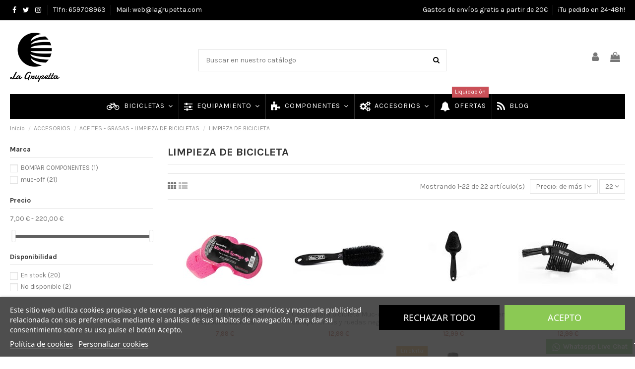

--- FILE ---
content_type: text/html; charset=utf-8
request_url: https://lagrupetta.com/accesorios/aceites-grasas-limpieza-de-bicicletas/limpieza-de-bicicleta/
body_size: 32384
content:
<!doctype html>
<html lang="es">

<head>
    
        
  <meta charset="utf-8">


  <meta http-equiv="x-ua-compatible" content="ie=edge">



  


  
  



  <title>Limpieza de Bicicletas- La Grupetta</title>
  
    
  
  
      
    <script id='lgcookieslaw_script_gtm'>
        window.dataLayer = window.dataLayer || [];
        function gtag(){
            dataLayer.push(arguments);
        }

        gtag('consent', 'default', {
            'ad_storage': 'denied',
            'ad_user_data': 'denied',
            'ad_personalization': 'denied',
            'analytics_storage': 'denied',
            'personalization_storage': 'granted',
            'security_storage': 'granted'
        });
    </script>


  
  <meta name="description" content="">
  <meta name="keywords" content="limpiezadebicicletas">
    
      <link rel="canonical" href="https://lagrupetta.com/accesorios/aceites-grasas-limpieza-de-bicicletas/limpieza-de-bicicleta/">
    

  
      

  
    
<script type="application/ld+json">
{
  "@context": "https://schema.org",
  "@id": "#store-organization",
  "@type": "Organization",
  "name": "La Grupetta BH Concept Store - Tienda de Bicicletas Online",
  "url": "https://lagrupetta.com/",
  "logo": {
    "@type": "ImageObject",
    "url": "/img/logo-1767786390.jpg"
  }
  }
</script>

<script type="application/ld+json">
{
  "@context": "https://schema.org",
  "@type": "WebPage",
  "isPartOf": {
    "@type": "WebSite",
    "url": "https://lagrupetta.com/",
    "name": "La Grupetta BH Concept Store - Tienda de Bicicletas Online"
  },
  "name": "Limpieza de Bicicletas- La Grupetta",
  "url": "https://lagrupetta.com/accesorios/aceites-grasas-limpieza-de-bicicletas/limpieza-de-bicicleta/"
}
</script>


<script type="application/ld+json">
{
  "@context": "https://schema.org",
  "@type": "BreadcrumbList",
  "itemListElement": [
        {
      "@type": "ListItem",
      "position": 1,
      "name": "Inicio",
      "item": "https://lagrupetta.com/"
    },        {
      "@type": "ListItem",
      "position": 2,
      "name": "ACCESORIOS",
      "item": "https://lagrupetta.com/accesorios/"
    },        {
      "@type": "ListItem",
      "position": 3,
      "name": "ACEITES - GRASAS - LIMPIEZA DE BICICLETAS",
      "item": "https://lagrupetta.com/accesorios/aceites-grasas-limpieza-de-bicicletas/"
    },        {
      "@type": "ListItem",
      "position": 4,
      "name": "LIMPIEZA DE BICICLETA",
      "item": "https://lagrupetta.com/accesorios/aceites-grasas-limpieza-de-bicicletas/limpieza-de-bicicleta/"
    }      ]
}
</script>
  

  
    <script type="application/ld+json">
  {
    "@context": "https://schema.org",
    "@type": "ItemList",
    "itemListElement": [
            {
        "@type": "ListItem",
        "position": 1,
        "name": "Esponja para bici Muc-off microcélulas rosa",
        "url": "https://lagrupetta.com/accesorios/aceites-grasas-limpieza-de-bicicletas/limpieza-de-bicicleta/esponja-para-bici-muc-off-microcélulas-rosa.html"
      },          {
        "@type": "ListItem",
        "position": 2,
        "name": "Cepillo para bicicleta Muc-off componentes y ruedas negro",
        "url": "https://lagrupetta.com/accesorios/aceites-grasas-limpieza-de-bicicletas/limpieza-de-bicicleta/cepillo-para-bicicleta-muc-off-componentes-y-ruedas-negro.html"
      },          {
        "@type": "ListItem",
        "position": 3,
        "name": "Cepillo para bicicleta Muc-off en profundidad Negro",
        "url": "https://lagrupetta.com/accesorios/aceites-grasas-limpieza-de-bicicletas/limpieza-de-bicicleta/cepillo-para-bicicleta-muc-off-en-profundidad-negro.html"
      },          {
        "@type": "ListItem",
        "position": 4,
        "name": "Cepillo para bicicletas Muc-off gancho casette (claw brush)",
        "url": "https://lagrupetta.com/accesorios/aceites-grasas-limpieza-de-bicicletas/limpieza-de-bicicleta/cepillo-para-bicicletas-muc-off-gancho-casette--claw-brush-.html"
      },          {
        "@type": "ListItem",
        "position": 5,
        "name": "Cepillo para bicicleta Muc-off doble cabezal (2 proung brush",
        "url": "https://lagrupetta.com/accesorios/aceites-grasas-limpieza-de-bicicletas/limpieza-de-bicicleta/cepillo-para-bicicleta-muc-off-doble-cabezal--2-proung-brush.html"
      },          {
        "@type": "ListItem",
        "position": 6,
        "name": "Spray Muc-Off desengrasante universal bio bici 500 ml",
        "url": "https://lagrupetta.com/accesorios/aceites-grasas-limpieza-de-bicicletas/limpieza-de-bicicleta/spray-muc-off-desengrasante-universal-bio-bici-500-ml.html"
      },          {
        "@type": "ListItem",
        "position": 7,
        "name": "Pistola limpia bicicleta Bompar",
        "url": "https://lagrupetta.com/accesorios/aceites-grasas-limpieza-de-bicicletas/limpieza-de-bicicleta/pistola-limpia-bicicleta-bompar.html"
      },          {
        "@type": "ListItem",
        "position": 8,
        "name": "Spray Muc-Off limpiador discos freno 400 ml (disc blake clea",
        "url": "https://lagrupetta.com/accesorios/aceites-grasas-limpieza-de-bicicletas/limpieza-de-bicicleta/spray-muc-off-limpiador-discos-freno-400-ml--disc-blake-clea.html"
      },          {
        "@type": "ListItem",
        "position": 9,
        "name": "Spray Muc Off protector bici 500ml (bike protect)",
        "url": "https://lagrupetta.com/accesorios/aceites-grasas-limpieza-de-bicicletas/limpieza-de-bicicleta/spray-muc-off-protector-bici-500ml--bike-protect-.html"
      },          {
        "@type": "ListItem",
        "position": 10,
        "name": "Spray para bicicleta Muc-off taller limpiador frenos 750 ml",
        "url": "https://lagrupetta.com/accesorios/aceites-grasas-limpieza-de-bicicletas/limpieza-de-bicicleta/spray-para-bicicleta-muc-off-taller-limpiador-frenos-750-ml.html"
      },          {
        "@type": "ListItem",
        "position": 11,
        "name": "Kit Muc-off de lavado, protección y lubricación en clima sec",
        "url": "https://lagrupetta.com/accesorios/aceites-grasas-limpieza-de-bicicletas/limpieza-de-bicicleta/kit-muc-off-de-lavado-protección-y-lubricación-en-clima-sec.html"
      },          {
        "@type": "ListItem",
        "position": 12,
        "name": "Muc-off kit limpiador, protector y lubricante para bicicleta",
        "url": "https://lagrupetta.com/accesorios/aceites-grasas-limpieza-de-bicicletas/limpieza-de-bicicleta/muc-off-kit-limpiador-protector-y-lubricante-para-bicicleta.html"
      },          {
        "@type": "ListItem",
        "position": 13,
        "name": "3 Cepillos Muc-off para bicicleta gancho casette+en profundi",
        "url": "https://lagrupetta.com/accesorios/aceites-grasas-limpieza-de-bicicletas/limpieza-de-bicicleta/3-cepillos-muc-off-para-bicicleta-gancho-casette-en-profundi.html"
      },          {
        "@type": "ListItem",
        "position": 14,
        "name": "Bote para bicicleta Muc-off limpiador transmisión 750 ml",
        "url": "https://lagrupetta.com/accesorios/aceites-grasas-limpieza-de-bicicletas/limpieza-de-bicicleta/bote-para-bicicleta-muc-off-limpiador-transmisión-750-ml.html"
      },          {
        "@type": "ListItem",
        "position": 15,
        "name": "KIT LIMPIEZA/PROTECCION MUC-OFF BIKE CARE ESSENTIALS",
        "url": "https://lagrupetta.com/accesorios/aceites-grasas-limpieza-de-bicicletas/limpieza-de-bicicleta/kit-limpieza-proteccion-muc-off-bike-care-essentials.html"
      },          {
        "@type": "ListItem",
        "position": 16,
        "name": "Kit para bicicleta Muc-off desengrasante 400ml + aparato lim",
        "url": "https://lagrupetta.com/accesorios/aceites-grasas-limpieza-de-bicicletas/limpieza-de-bicicleta/kit-para-bicicleta-muc-off-desengrasante-400ml---aparato-lim.html"
      },          {
        "@type": "ListItem",
        "position": 17,
        "name": "Aparato Muc-off X3 limpiador cadena + líquido (x-3 Dirty)",
        "url": "https://lagrupetta.com/accesorios/aceites-grasas-limpieza-de-bicicletas/limpieza-de-bicicleta/aparato-muc-off-x3-limpiador-cadena---líquido--x-3-dirty-.html"
      },          {
        "@type": "ListItem",
        "position": 18,
        "name": "5 Cepillos Muc-off gancho cassette + profundidad",
        "url": "https://lagrupetta.com/accesorios/aceites-grasas-limpieza-de-bicicletas/limpieza-de-bicicleta/5-cepillos-muc-off-gancho-cassette---profundidad.html"
      },          {
        "@type": "ListItem",
        "position": 19,
        "name": "Kit limpieza para bici Muc-off 8 in one",
        "url": "https://lagrupetta.com/accesorios/aceites-grasas-limpieza-de-bicicletas/limpieza-de-bicicleta/kit-limpieza-para-bici-muc-off-8-in-one.html"
      },          {
        "@type": "ListItem",
        "position": 20,
        "name": "Kit limpieza para bicicleta Muc-Off Family bike care",
        "url": "https://lagrupetta.com/accesorios/aceites-grasas-limpieza-de-bicicletas/limpieza-de-bicicleta/kit-limpieza-para-bicicleta-muc-off-family-bike-care.html"
      },          {
        "@type": "ListItem",
        "position": 21,
        "name": "Kit limpiador bici Muc-off",
        "url": "https://lagrupetta.com/accesorios/aceites-grasas-limpieza-de-bicicletas/limpieza-de-bicicleta/kit-limpiador-bici-muc-off.html"
      },          {
        "@type": "ListItem",
        "position": 22,
        "name": "Máquina Hidrolimpiadora Muc-off a presión",
        "url": "https://lagrupetta.com/accesorios/aceites-grasas-limpieza-de-bicicletas/limpieza-de-bicicleta/máquina-hidrolimpiadora-muc-off-a-presión.html"
      }        ]
  }
</script>


  
    
  



    <meta property="og:title" content="Limpieza de Bicicletas- La Grupetta"/>
    <meta property="og:url" content="https://lagrupetta.com/accesorios/aceites-grasas-limpieza-de-bicicletas/limpieza-de-bicicleta/"/>
    <meta property="og:site_name" content="La Grupetta BH Concept Store - Tienda de Bicicletas Online"/>
    <meta property="og:description" content="">
    <meta property="og:type" content="website">


            <meta property="og:image" content="https://lagrupetta.com/c/282-category_default/limpieza-de-bicicleta.jpg">
        <meta property="og:image:width" content="1003">
        <meta property="og:image:height" content="200">
    





      <meta name="viewport" content="initial-scale=1,user-scalable=no,maximum-scale=1,width=device-width">
  




  <link rel="icon" type="image/vnd.microsoft.icon" href="https://lagrupetta.com/modules/arseopro/uploads/favicon_68cd0e113bed0_96x96.png?1767786390">
  <link rel="shortcut icon" type="image/x-icon" href="https://lagrupetta.com/modules/arseopro/uploads/favicon_68cd0e113bed0_96x96.png?1767786390">
      <link rel="apple-touch-icon" href="/img/cms/apple-touch-icon-180x180.png">
        <link rel="icon" sizes="192x192" href="/img/cms/logoLaGrupetta192x192.png">
  




   
 
  <link rel="preload" as="font" href="https://lagrupetta.com/themes/warehouse/assets/css/font-awesome/fonts/fontawesome-webfont.woff2?v=4.7.0" type="font/woff2" crossorigin>

 
  <link rel="stylesheet" href="https://lagrupetta.com/themes/warehouse/assets/cache/theme-b7b7b7419.css" type="text/css" media="all">




<link rel="preload" as="font"
      href="/themes/warehouse/assets/css/font-awesome/fonts/fontawesome-webfont.woff?v=4.7.0"
      type="font/woff" crossorigin="anonymous">
<link rel="preload" as="font"
      href="/themes/warehouse/assets/css/font-awesome/fonts/fontawesome-webfont.woff2?v=4.7.0"
      type="font/woff2" crossorigin="anonymous">


<link  rel="preload stylesheet"  as="style" href="/themes/warehouse/assets/css/font-awesome/css/font-awesome-preload.css"
       type="text/css" crossorigin="anonymous">





  

  <script>
        var baseDir = "\/";
        var elementorFrontendConfig = {"isEditMode":"","stretchedSectionContainer":"","instagramToken":"","is_rtl":false,"ajax_csfr_token_url":"https:\/\/lagrupetta.com\/module\/iqitelementor\/Actions?process=handleCsfrToken&ajax=1"};
        var iqitTheme = {"rm_sticky":"0","rm_breakpoint":0,"op_preloader":"0","cart_style":"floating","cart_confirmation":"modal","h_layout":"2","f_fixed":"","f_layout":"1","h_absolute":"0","h_sticky":"menu","hw_width":"inherit","mm_content":"accordion","hm_submenu_width":"fullwidth-background","h_search_type":"full","pl_lazyload":true,"pl_infinity":false,"pl_rollover":true,"pl_crsl_autoplay":false,"pl_slider_ld":4,"pl_slider_d":3,"pl_slider_t":2,"pl_slider_p":2,"pp_thumbs":"bottom","pp_zoom":"inner","pp_image_layout":"carousel","pp_tabs":"tabh","pl_grid_qty":false};
        var iqitcompare = {"nbProducts":0};
        var iqitcountdown_days = "d.";
        var iqitextendedproduct = {"speed":"70","hook":"modal"};
        var iqitfdc_from = 20;
        var iqitmegamenu = {"sticky":"false","containerSelector":"#wrapper > .container"};
        var iqitreviews = [];
        var iqitwishlist = {"nbProducts":0};
        var prestashop = {"cart":{"products":[],"totals":{"total":{"type":"total","label":"Total","amount":0,"value":"0,00\u00a0\u20ac"},"total_including_tax":{"type":"total","label":"Total (impuestos incl.)","amount":0,"value":"0,00\u00a0\u20ac"},"total_excluding_tax":{"type":"total","label":"Total (impuestos excl.)","amount":0,"value":"0,00\u00a0\u20ac"}},"subtotals":{"products":{"type":"products","label":"Subtotal","amount":0,"value":"0,00\u00a0\u20ac"},"discounts":null,"shipping":{"type":"shipping","label":"Transporte","amount":0,"value":""},"tax":null},"products_count":0,"summary_string":"0 art\u00edculos","vouchers":{"allowed":0,"added":[]},"discounts":[],"minimalPurchase":0,"minimalPurchaseRequired":""},"currency":{"id":1,"name":"Euro","iso_code":"EUR","iso_code_num":"978","sign":"\u20ac"},"customer":{"lastname":null,"firstname":null,"email":null,"birthday":null,"newsletter":null,"newsletter_date_add":null,"optin":null,"website":null,"company":null,"siret":null,"ape":null,"is_logged":false,"gender":{"type":null,"name":null},"addresses":[]},"language":{"name":"Espa\u00f1ol (Spanish)","iso_code":"es","locale":"es-ES","language_code":"es","is_rtl":"0","date_format_lite":"d\/m\/Y","date_format_full":"d\/m\/Y H:i:s","id":1},"page":{"title":"","canonical":"https:\/\/lagrupetta.com\/accesorios\/aceites-grasas-limpieza-de-bicicletas\/limpieza-de-bicicleta\/","meta":{"title":"Limpieza de Bicicletas- La Grupetta","description":"","keywords":"limpiezadebicicletas","robots":"index"},"page_name":"category","body_classes":{"lang-es":true,"lang-rtl":false,"country-ES":true,"currency-EUR":true,"layout-left-column":true,"page-category":true,"tax-display-enabled":true,"category-id-282":true,"category-LIMPIEZA DE BICICLETA":true,"category-id-parent-67":true,"category-depth-level-4":true},"admin_notifications":[]},"shop":{"name":"La Grupetta BH Concept Store - Tienda de Bicicletas Online","logo":"\/img\/logo-1767786390.jpg","stores_icon":"\/img\/logo_stores.png","favicon":"https:\/\/lagrupetta.com\/modules\/arseopro\/uploads\/favicon_68cd0e113bed0_96x96.png"},"urls":{"base_url":"https:\/\/lagrupetta.com\/","current_url":"https:\/\/lagrupetta.com\/accesorios\/aceites-grasas-limpieza-de-bicicletas\/limpieza-de-bicicleta\/","shop_domain_url":"https:\/\/lagrupetta.com","img_ps_url":"https:\/\/lagrupetta.com\/img\/","img_cat_url":"https:\/\/lagrupetta.com\/img\/c\/","img_lang_url":"https:\/\/lagrupetta.com\/img\/l\/","img_prod_url":"https:\/\/lagrupetta.com\/img\/p\/","img_manu_url":"https:\/\/lagrupetta.com\/img\/m\/","img_sup_url":"https:\/\/lagrupetta.com\/img\/su\/","img_ship_url":"https:\/\/lagrupetta.com\/img\/s\/","img_store_url":"https:\/\/lagrupetta.com\/img\/st\/","img_col_url":"https:\/\/lagrupetta.com\/img\/co\/","img_url":"https:\/\/lagrupetta.com\/themes\/warehouse\/assets\/img\/","css_url":"https:\/\/lagrupetta.com\/themes\/warehouse\/assets\/css\/","js_url":"https:\/\/lagrupetta.com\/themes\/warehouse\/assets\/js\/","pic_url":"https:\/\/lagrupetta.com\/upload\/","pages":{"address":"https:\/\/lagrupetta.com\/direccion","addresses":"https:\/\/lagrupetta.com\/direcciones","authentication":"https:\/\/lagrupetta.com\/iniciar-sesion","cart":"https:\/\/lagrupetta.com\/carrito","category":"https:\/\/lagrupetta.com\/index.php?controller=category","cms":"https:\/\/lagrupetta.com\/index.php?controller=cms","contact":"https:\/\/lagrupetta.com\/contactenos","discount":"https:\/\/lagrupetta.com\/descuento","guest_tracking":"https:\/\/lagrupetta.com\/seguimiento-pedido-invitado","history":"https:\/\/lagrupetta.com\/historial-compra","identity":"https:\/\/lagrupetta.com\/datos-personales","index":"https:\/\/lagrupetta.com\/","my_account":"https:\/\/lagrupetta.com\/mi-cuenta","order_confirmation":"https:\/\/lagrupetta.com\/confirmacion-pedido","order_detail":"https:\/\/lagrupetta.com\/index.php?controller=order-detail","order_follow":"https:\/\/lagrupetta.com\/seguimiento-pedido","order":"https:\/\/lagrupetta.com\/pedido","order_return":"https:\/\/lagrupetta.com\/index.php?controller=order-return","order_slip":"https:\/\/lagrupetta.com\/facturas-abono","pagenotfound":"https:\/\/lagrupetta.com\/pagina-no-encontrada","password":"https:\/\/lagrupetta.com\/recuperar-contrase\u00f1a","pdf_invoice":"https:\/\/lagrupetta.com\/index.php?controller=pdf-invoice","pdf_order_return":"https:\/\/lagrupetta.com\/index.php?controller=pdf-order-return","pdf_order_slip":"https:\/\/lagrupetta.com\/index.php?controller=pdf-order-slip","prices_drop":"https:\/\/lagrupetta.com\/productos-rebajados","product":"https:\/\/lagrupetta.com\/index.php?controller=product","search":"https:\/\/lagrupetta.com\/busqueda","sitemap":"https:\/\/lagrupetta.com\/mapa del sitio","stores":"https:\/\/lagrupetta.com\/tiendas","supplier":"https:\/\/lagrupetta.com\/proveedor","register":"https:\/\/lagrupetta.com\/iniciar-sesion?create_account=1","order_login":"https:\/\/lagrupetta.com\/pedido?login=1"},"alternative_langs":[],"theme_assets":"\/themes\/warehouse\/assets\/","actions":{"logout":"https:\/\/lagrupetta.com\/?mylogout="},"no_picture_image":{"bySize":{"small_default":{"url":"https:\/\/lagrupetta.com\/img\/p\/es-default-small_default.jpg","width":98,"height":127},"cart_default":{"url":"https:\/\/lagrupetta.com\/img\/p\/es-default-cart_default.jpg","width":125,"height":162},"home_default":{"url":"https:\/\/lagrupetta.com\/img\/p\/es-default-home_default.jpg","width":200,"height":200},"large_default":{"url":"https:\/\/lagrupetta.com\/img\/p\/es-default-large_default.jpg","width":381,"height":492},"medium_default":{"url":"https:\/\/lagrupetta.com\/img\/p\/es-default-medium_default.jpg","width":452,"height":584},"thickbox_default":{"url":"https:\/\/lagrupetta.com\/img\/p\/es-default-thickbox_default.jpg","width":1100,"height":1422}},"small":{"url":"https:\/\/lagrupetta.com\/img\/p\/es-default-small_default.jpg","width":98,"height":127},"medium":{"url":"https:\/\/lagrupetta.com\/img\/p\/es-default-large_default.jpg","width":381,"height":492},"large":{"url":"https:\/\/lagrupetta.com\/img\/p\/es-default-thickbox_default.jpg","width":1100,"height":1422},"legend":""}},"configuration":{"display_taxes_label":true,"display_prices_tax_incl":true,"is_catalog":false,"show_prices":true,"opt_in":{"partner":false},"quantity_discount":{"type":"price","label":"Precio unitario"},"voucher_enabled":0,"return_enabled":0},"field_required":[],"breadcrumb":{"links":[{"title":"Inicio","url":"https:\/\/lagrupetta.com\/"},{"title":"ACCESORIOS","url":"https:\/\/lagrupetta.com\/accesorios\/"},{"title":"ACEITES - GRASAS - LIMPIEZA DE BICICLETAS","url":"https:\/\/lagrupetta.com\/accesorios\/aceites-grasas-limpieza-de-bicicletas\/"},{"title":"LIMPIEZA DE BICICLETA","url":"https:\/\/lagrupetta.com\/accesorios\/aceites-grasas-limpieza-de-bicicletas\/limpieza-de-bicicleta\/"}],"count":4},"link":{"protocol_link":"https:\/\/","protocol_content":"https:\/\/"},"time":1769509230,"static_token":"41e7a04d4769c032fc6c8c258608974e","token":"c0d12fecb9814e73945400f069365bbe","debug":false};
        var psemailsubscription_subscription = "https:\/\/lagrupetta.com\/module\/ps_emailsubscription\/subscription";
      </script>



  <script type="text/javascript">
    var lgcookieslaw_consent_mode = 1;
    var lgcookieslaw_ms_consent_mode = 0;
    var lgcookieslaw_banner_url_ajax_controller = "https://lagrupetta.com/module/lgcookieslaw/ajax";     var lgcookieslaw_cookie_values = null;     var lgcookieslaw_saved_preferences = 0;
    var lgcookieslaw_ajax_calls_token = "c169fc9ed4bf2df7defedfc990e7c877";
    var lgcookieslaw_reload = 0;
    var lgcookieslaw_block_navigation = 0;
    var lgcookieslaw_banner_position = 2;
    var lgcookieslaw_show_fixed_button = 1;
    var lgcookieslaw_save_user_consent = 1;
    var lgcookieslaw_reject_cookies_when_closing_banner = 0;
    var lgcookieslaw_id_banner = "76c94f7152a367a4d28c316ef9778687";
</script>

<!-- emarketing start -->




<!-- emarketing end -->    <link rel="manifest" href="https://lagrupetta.com/modules/arseopro/uploads/manifest1.json">
            <link rel="icon" type="image/png" href="https://lagrupetta.com/modules/arseopro/uploads/favicon_68cd0e113bed0_16x16.png" sizes="16x16">
            <link rel="icon" type="image/png" href="https://lagrupetta.com/modules/arseopro/uploads/favicon_68cd0e113bed0_32x32.png" sizes="32x32">
            <link rel="icon" type="image/png" href="https://lagrupetta.com/modules/arseopro/uploads/favicon_68cd0e113bed0_96x96.png" sizes="96x96">
    
            <link rel="apple-touch-icon" sizes="57x57" href="https://lagrupetta.com/modules/arseopro/uploads/favicon_68cd0e113bed0_57x57.png">
            <link rel="apple-touch-icon" sizes="114x114" href="https://lagrupetta.com/modules/arseopro/uploads/favicon_68cd0e113bed0_114x114.png">
            <link rel="apple-touch-icon" sizes="72x72" href="https://lagrupetta.com/modules/arseopro/uploads/favicon_68cd0e113bed0_72x72.png">
            <link rel="apple-touch-icon" sizes="144x144" href="https://lagrupetta.com/modules/arseopro/uploads/favicon_68cd0e113bed0_144x144.png">
            <link rel="apple-touch-icon" sizes="60x60" href="https://lagrupetta.com/modules/arseopro/uploads/favicon_68cd0e113bed0_60x60.png">
            <link rel="apple-touch-icon" sizes="120x120" href="https://lagrupetta.com/modules/arseopro/uploads/favicon_68cd0e113bed0_120x120.png">
            <link rel="apple-touch-icon" sizes="76x76" href="https://lagrupetta.com/modules/arseopro/uploads/favicon_68cd0e113bed0_76x76.png">
            <link rel="apple-touch-icon" sizes="152x152" href="https://lagrupetta.com/modules/arseopro/uploads/favicon_68cd0e113bed0_152x152.png">
            <link rel="apple-touch-icon" sizes="180x180" href="https://lagrupetta.com/modules/arseopro/uploads/favicon_68cd0e113bed0_180x180.png">
    
    <meta name="msapplication-TileColor" content="">
    <meta name="msapplication-config" content="https://lagrupetta.com/modules/arseopro/uploads/ieconfig.xml" />
    
    <meta name="theme-color" content="">
    
    
                
            <script src="https://apis.google.com/js/platform.js?onload=renderBadge" async defer></script>

            <script>
                window.renderBadge = function() {
                    var ratingBadgeContainer = document.createElement("div");
                    document.body.appendChild(ratingBadgeContainer);
                    window.gapi.load('ratingbadge', function() {
                        window.gapi.ratingbadge.render(ratingBadgeContainer, {"merchant_id":  5657924181});
                    });
                }
            </script>
        
    
        <script async src="https://www.googletagmanager.com/gtag/js?id=G-JYHMK5FCGV"></script>
<script>
  window.dataLayer = window.dataLayer || [];
  function gtag(){dataLayer.push(arguments);}
  gtag('js', new Date());
  gtag(
    'config',
    'G-JYHMK5FCGV',
    {
      'debug_mode':false
      , 'anonymize_ip': true                }
  );
</script>




    
    
    </head>

    <body id="category" class="lang-es country-es currency-eur layout-left-column page-category tax-display-enabled category-id-282 category-limpieza-de-bicicleta category-id-parent-67 category-depth-level-4 body-desktop-header-style-w-2       customer-not-logged">


    




    


<main id="main-page-content"  >
    
            

    <header id="header" class="desktop-header-style-w-2">
        
            
  <div class="header-banner">
    
  </div>




            <nav class="header-nav">
        <div class="container">
    
        <div class="row justify-content-between">
            <div class="col col-auto col-md left-nav">
                 <div class="d-inline-block"> 

<ul class="social-links _topbar" itemscope itemtype="https://schema.org/Organization" itemid="#store-organization">
    <li class="facebook"><a itemprop="sameAs" href="https://www.facebook.com/LAGRUPETTASTORE/" target="_blank" rel="noreferrer noopener"><i class="fa fa-facebook fa-fw" aria-hidden="true"></i></a></li>  <li class="twitter"><a itemprop="sameAs" href="https://twitter.com/lagrupetta?lang=es" target="_blank" rel="noreferrer noopener"><i class="fa fa-twitter fa-fw" aria-hidden="true"></i></a></li>  <li class="instagram"><a itemprop="sameAs" href="https://www.instagram.com/lagrupetta_/?hl=es" target="_blank" rel="noreferrer noopener"><i class="fa fa-instagram fa-fw" aria-hidden="true"></i></a></li>          </ul>

 </div>                             <div class="block-iqitlinksmanager block-iqitlinksmanager-5 block-links-inline d-inline-block">
            <ul>
                                                            <li>
                            <a
                                    href="tel:+34659708963"
                                                                                                    >
                                Tlfn: 659708963
                            </a>
                        </li>
                                                                                <li>
                            <a
                                    href="mailto:web@lagrupetta.com"
                                                                                                    >
                                Mail: web@lagrupetta.com
                            </a>
                        </li>
                                                </ul>
        </div>
    
            </div>
            <div class="col col-auto center-nav text-center">
                
             </div>
            <div class="col col-auto col-md right-nav text-right">
                            <div class="block-iqitlinksmanager block-iqitlinksmanager-2 block-links-inline d-inline-block">
            <ul>
                                                            <li>
                            <a
                                    href="https://lagrupetta.com/content/entrega.html"
                                                                                                    >
                                Gastos de envíos gratis a partir de 20€
                            </a>
                        </li>
                                                                                <li>
                            <a
                                    href="https://lagrupetta.com//entrega.html"
                                                                                                    >
                                ¡Tu pedido en 24-48h!
                            </a>
                        </li>
                                                </ul>
        </div>
    
             </div>
        </div>

                        </div>
            </nav>
        



<div id="desktop-header" class="desktop-header-style-2">
    
            
<div class="header-top">
    <div id="desktop-header-container" class="container">
        <div class="row align-items-center">
                            <div class="col col-auto col-header-left">
                    <div id="desktop_logo">
                        
  <a href="https://lagrupetta.com/">
    <img class="logo img-fluid"
         src="/img/logo-1767786390.jpg"
                  alt="La Grupetta BH Concept Store - Tienda de Bicicletas Online"
         width=""
         height=""
    >
  </a>

                    </div>
                    
                </div>
                <div class="col col-header-center">
                                            <div class="header-custom-html">
                            <p></p>
<div id="WRWHOISInstalled"></div>
<div></div>
<div></div>
<div></div>
<div></div>
<div></div>
                        </div>
                                        <!-- Block search module TOP -->

<!-- Block search module TOP -->
<div id="search_widget" class="search-widget" data-search-controller-url="https://lagrupetta.com/module/iqitsearch/searchiqit">
    <form method="get" action="https://lagrupetta.com/module/iqitsearch/searchiqit">
        <div class="input-group">
            <input type="text" name="s" value="" data-all-text="Mostrar todos los resultados"
                   data-blog-text="Artículo de blog"
                   data-product-text="Producto"
                   data-brands-text="Marca"
                   autocomplete="off" autocorrect="off" autocapitalize="off" spellcheck="false"
                   placeholder="Buscar en nuestro catálogo" class="form-control form-search-control" />
            <button type="submit" class="search-btn">
                <i class="fa fa-search"></i>
            </button>
        </div>
    </form>
</div>
<!-- /Block search module TOP -->

<!-- /Block search module TOP -->


                    
                </div>
                        <div class="col col-auto col-header-right">
                <div class="row no-gutters justify-content-end">

                    
                                            <div id="header-user-btn" class="col col-auto header-btn-w header-user-btn-w">
            <a href="https://lagrupetta.com/mi-cuenta"
           title="Acceda a su cuenta de cliente"
           rel="nofollow" class="header-btn header-user-btn">
            <i class="fa fa-user fa-fw icon" aria-hidden="true"></i>
            <span class="title">Iniciar sesión</span>
        </a>
    </div>









                                        

                    

                                            
                                                    <div id="ps-shoppingcart-wrapper" class="col col-auto">
    <div id="ps-shoppingcart"
         class="header-btn-w header-cart-btn-w ps-shoppingcart dropdown">
         <div id="blockcart" class="blockcart cart-preview"
         data-refresh-url="//lagrupetta.com/module/ps_shoppingcart/ajax">
        <a id="cart-toogle" class="cart-toogle header-btn header-cart-btn" data-toggle="dropdown" data-display="static">
            <i class="fa fa-shopping-bag fa-fw icon" aria-hidden="true"><span class="cart-products-count-btn  d-none">0</span></i>
            <span class="info-wrapper">
            <span class="title">Carrito</span>
            <span class="cart-toggle-details">
            <span class="text-faded cart-separator"> / </span>
                            Empty
                        </span>
            </span>
        </a>
        <div id="_desktop_blockcart-content" class="dropdown-menu-custom dropdown-menu">
    <div id="blockcart-content" class="blockcart-content" >
        <div class="cart-title">
            <span class="modal-title">Your cart</span>
            <button type="button" id="js-cart-close" class="close">
                <span>×</span>
            </button>
            <hr>
        </div>
                    <span class="no-items">No hay más artículos en su carrito</span>
            </div>
</div> </div>




    </div>
</div>
                                                
                                    </div>
                
            </div>
            <div class="col-12">
                <div class="row">
                    
                </div>
            </div>
        </div>
    </div>
</div>
<div class="container iqit-megamenu-container"><div id="iqitmegamenu-wrapper" class="iqitmegamenu-wrapper iqitmegamenu-all">
	<div class="container container-iqitmegamenu">
		<div id="iqitmegamenu-horizontal" class="iqitmegamenu  clearfix" role="navigation">

						
			<nav id="cbp-hrmenu" class="cbp-hrmenu cbp-horizontal cbp-hrsub-narrow">
				<ul>
											<li id="cbp-hrmenu-tab-17"
							class="cbp-hrmenu-tab cbp-hrmenu-tab-17  cbp-has-submeu">
							<a href="https://lagrupetta.com/bicicletas/" class="nav-link" 
										>
										

										<span class="cbp-tab-title"> <i
												class="icon fa fa-bicycle cbp-mainlink-icon"></i>
											BICICLETAS											<i class="fa fa-angle-down cbp-submenu-aindicator"></i></span>
																			</a>
																			<div class="cbp-hrsub col-12">
											<div class="cbp-hrsub-inner">
												<div class="container iqitmegamenu-submenu-container">
													
																																													



<div class="row menu_row menu-element  first_rows menu-element-id-1">
                

                                                



    <div class="col-6 cbp-menu-column cbp-menu-element menu-element-id-2 ">
        <div class="cbp-menu-column-inner">
                        
                
                
                    
                                                    <div class="row cbp-categories-row">
                                                                                                            <div class="col-3">
                                            <div class="cbp-category-link-w"><a href="https://lagrupetta.com/bicicletas/carretera/"
                                                                                class="cbp-column-title nav-link cbp-category-title">CARRETERA</a>
                                                                                                                                                    
    <ul class="cbp-links cbp-category-tree"><li ><div class="cbp-category-link-w"><a href="https://lagrupetta.com/bicicletas/carretera/competicion/">COMPETICIÓN</a></div></li><li ><div class="cbp-category-link-w"><a href="https://lagrupetta.com/bicicletas/carretera/triatlon/">TRIATLÓN</a></div></li><li ><div class="cbp-category-link-w"><a href="https://lagrupetta.com/bicicletas/carretera/gravel/">GRAVEL</a></div></li><li ><div class="cbp-category-link-w"><a href="https://lagrupetta.com/bicicletas/carretera/ciclocross/">CICLOCROSS</a></div></li><li ><div class="cbp-category-link-w"><a href="https://lagrupetta.com/bicicletas/carretera/urbanas/">URBANAS</a></div></li></ul>

                                                                                            </div>
                                        </div>
                                                                                                                                                <div class="col-3">
                                            <div class="cbp-category-link-w"><a href="https://lagrupetta.com/bicicletas/mtb/"
                                                                                class="cbp-column-title nav-link cbp-category-title">MTB</a>
                                                                                                                                                    
    <ul class="cbp-links cbp-category-tree"><li ><div class="cbp-category-link-w"><a href="https://lagrupetta.com/bicicletas/mtb/doble-suspension/">DOBLE SUSPENSION</a></div></li><li ><div class="cbp-category-link-w"><a href="https://lagrupetta.com/bicicletas/mtb/suspension-delantera/">SUSPENSION DELANTERA</a></div></li></ul>

                                                                                            </div>
                                        </div>
                                                                                                                                                <div class="col-3">
                                            <div class="cbp-category-link-w"><a href="https://lagrupetta.com/bicicletas/infantiles/"
                                                                                class="cbp-column-title nav-link cbp-category-title">INFANTILES</a>
                                                                                                                                                    
    <ul class="cbp-links cbp-category-tree"><li ><div class="cbp-category-link-w"><a href="https://lagrupetta.com/bicicletas/infantiles/140-160-cm/">140 - 160 CM</a></div></li><li ><div class="cbp-category-link-w"><a href="https://lagrupetta.com/bicicletas/infantiles/110-140-cm/">110 - 140 CM</a></div></li><li ><div class="cbp-category-link-w"><a href="https://lagrupetta.com/bicicletas/infantiles/105-120-cm/">105 -120 CM</a></div></li><li ><div class="cbp-category-link-w"><a href="https://lagrupetta.com/bicicletas/infantiles/100-110-cm/">100 - 110 CM</a></div></li><li ><div class="cbp-category-link-w"><a href="https://lagrupetta.com/bicicletas/infantiles/85-100-cm/">85 - 100 CM</a></div></li></ul>

                                                                                            </div>
                                        </div>
                                                                                                                                                <div class="col-3">
                                            <div class="cbp-category-link-w"><a href="https://lagrupetta.com/bicicletas/electricas/"
                                                                                class="cbp-column-title nav-link cbp-category-title">ELECTRICAS</a>
                                                                                                                                                    
    <ul class="cbp-links cbp-category-tree"><li ><div class="cbp-category-link-w"><a href="https://lagrupetta.com/bicicletas/electricas/mtb-doble-suspension/">MTB DOBLE SUSPENSION</a></div></li><li ><div class="cbp-category-link-w"><a href="https://lagrupetta.com/bicicletas/electricas/mtb-suspension-delantera/">MTB SUSPENSION DELANTERA</a></div></li><li ><div class="cbp-category-link-w"><a href="https://lagrupetta.com/bicicletas/electricas/carretera/">CARRETERA</a></div></li><li ><div class="cbp-category-link-w"><a href="https://lagrupetta.com/bicicletas/electricas/gravel/">GRAVEL</a></div></li><li ><div class="cbp-category-link-w"><a href="https://lagrupetta.com/bicicletas/electricas/urbanas-hibridas/">URBANAS / HIBRIDAS</a></div></li></ul>

                                                                                            </div>
                                        </div>
                                                                                                                                                                                                                                                                                                                                                                                </div>
                                            
                
            

            
            </div>    </div>
                                    



    <div class="col-6 cbp-menu-column cbp-menu-element menu-element-id-3 ">
        <div class="cbp-menu-column-inner">
                        
                                                            <span class="cbp-column-title nav-link transition-300">TOP VENTAS                                 <span class="label cbp-legend cbp-legend-inner">ÚLTIMAS UNIDADES
                                <span class="cbp-legend-arrow"></span>
                                </span></span>
                                    
                
                                                                        <div class="cbp-products-list  row ">
            <div class="col-6">
            <div class="product-miniature-container clearfix">
                <div class="row align-items-center list-small-gutters">

                    <div class="thumbnail-container col-3">  
                        <a class="thumbnail product-thumbnail" href="" title="">
                                                                               <img class="img-fluid"
                        src="https://lagrupetta.com/img/p/es-default-small_default.jpg"
                        loading="lazy"
                        alt=""
                        width="200" height="200" />
                                                    </a>
                    </div>

                    <div class="product-description col">
                        <a class="cbp-product-name" href="" title="">
                            
                        </a>
                                            </div>

                </div>
            </div>
        </div>
    </div>


                                            
                
            

            
            </div>    </div>
                            
                </div>
																													
																									</div>
											</div>
										</div>
																</li>
												<li id="cbp-hrmenu-tab-16"
							class="cbp-hrmenu-tab cbp-hrmenu-tab-16  cbp-has-submeu">
							<a href="https://lagrupetta.com/equipamientos/" class="nav-link" 
										>
										

										<span class="cbp-tab-title"> <i
												class="icon fa fa-sliders cbp-mainlink-icon"></i>
											EQUIPAMIENTO											<i class="fa fa-angle-down cbp-submenu-aindicator"></i></span>
																			</a>
																			<div class="cbp-hrsub col-12">
											<div class="cbp-hrsub-inner">
												<div class="container iqitmegamenu-submenu-container">
													
																																													



<div class="row menu_row menu-element  first_rows menu-element-id-1">
                

                                                



    <div class="col-6 cbp-menu-column cbp-menu-element menu-element-id-2 ">
        <div class="cbp-menu-column-inner">
                        
                
                
                    
                                                    <div class="row cbp-categories-row">
                                                                                                            <div class="col-3">
                                            <div class="cbp-category-link-w"><a href="https://lagrupetta.com/equipamientos/cascos/"
                                                                                class="cbp-column-title nav-link cbp-category-title">CASCOS</a>
                                                                                                                                                    
    <ul class="cbp-links cbp-category-tree"><li ><div class="cbp-category-link-w"><a href="https://lagrupetta.com/equipamientos/cascos/adulto/">ADULTO</a></div></li><li ><div class="cbp-category-link-w"><a href="https://lagrupetta.com/equipamientos/cascos/infantiles/">INFANTILES</a></div></li></ul>

                                                                                            </div>
                                        </div>
                                                                                                                                                <div class="col-3">
                                            <div class="cbp-category-link-w"><a href="https://lagrupetta.com/equipamientos/ropa/"
                                                                                class="cbp-column-title nav-link cbp-category-title">ROPA</a>
                                                                                                                                                    
    <ul class="cbp-links cbp-category-tree"><li ><div class="cbp-category-link-w"><a href="https://lagrupetta.com/equipamientos/ropa/maillot/">MAILLOT</a></div></li><li ><div class="cbp-category-link-w"><a href="https://lagrupetta.com/equipamientos/ropa/culottes/">CULOTTES</a></div></li><li ><div class="cbp-category-link-w"><a href="https://lagrupetta.com/equipamientos/ropa/chaquetas-impermeables/">CHAQUETAS - IMPERMEABLES</a></div></li><li ><div class="cbp-category-link-w"><a href="https://lagrupetta.com/equipamientos/ropa/perneras-manguitos-termicas/">PERNERAS - MANGUITOS - TERMICAS</a></div></li><li ><div class="cbp-category-link-w"><a href="https://lagrupetta.com/equipamientos/ropa/calcetines-cubrezapatillas/">CALCETINES - CUBREZAPATILLAS</a></div></li><li ><div class="cbp-category-link-w"><a href="https://lagrupetta.com/equipamientos/ropa/guantes/">GUANTES</a></div></li><li ><div class="cbp-category-link-w"><a href="https://lagrupetta.com/equipamientos/ropa/tritraje/">TRITRAJE</a></div></li><li ><div class="cbp-category-link-w"><a href="https://lagrupetta.com/equipamientos/ropa/bragas-panuelos-gorros/">BRAGAS / PAÑUELOS / GORROS</a></div></li></ul>

                                                                                            </div>
                                        </div>
                                                                                                                                                <div class="col-3">
                                            <div class="cbp-category-link-w"><a href="https://lagrupetta.com/equipamientos/zapatillas/"
                                                                                class="cbp-column-title nav-link cbp-category-title">ZAPATILLAS</a>
                                                                                                                                                    
    <ul class="cbp-links cbp-category-tree"><li ><div class="cbp-category-link-w"><a href="https://lagrupetta.com/equipamientos/zapatillas/zapatillas-montana/">ZAPATILLAS MONTAÑA</a></div></li><li ><div class="cbp-category-link-w"><a href="https://lagrupetta.com/equipamientos/zapatillas/zapatillas-carretera/">ZAPATILLAS CARRETERA</a></div></li></ul>

                                                                                            </div>
                                        </div>
                                                                                                                                                <div class="col-3">
                                            <div class="cbp-category-link-w"><a href="https://lagrupetta.com/equipamientos/gafas-mascaras/"
                                                                                class="cbp-column-title nav-link cbp-category-title">GAFAS - MASCARAS</a>
                                                                                                                                                    
    <ul class="cbp-links cbp-category-tree"><li ><div class="cbp-category-link-w"><a href="https://lagrupetta.com/equipamientos/gafas-mascaras/gafas/">GAFAS</a></div></li></ul>

                                                                                            </div>
                                        </div>
                                                                                                </div>
                                            
                
            

            
            </div>    </div>
                                    



    <div class="col-6 cbp-menu-column cbp-menu-element menu-element-id-3 ">
        <div class="cbp-menu-column-inner">
                        
                                                            <span class="cbp-column-title nav-link transition-300">SELECCIÓN DE OFERTAS </span>
                                    
                
                                                                        <div class="cbp-products-list  row ">
            <div class="col-6">
            <div class="product-miniature-container clearfix">
                <div class="row align-items-center list-small-gutters">

                    <div class="thumbnail-container col-3">  
                        <a class="thumbnail product-thumbnail" href="" title="">
                                                                               <img class="img-fluid"
                        src="https://lagrupetta.com/img/p/es-default-small_default.jpg"
                        loading="lazy"
                        alt=""
                        width="200" height="200" />
                                                    </a>
                    </div>

                    <div class="product-description col">
                        <a class="cbp-product-name" href="" title="">
                            
                        </a>
                                            </div>

                </div>
            </div>
        </div>
    </div>


                                            
                
            

            
            </div>    </div>
                            
                </div>
																													
																									</div>
											</div>
										</div>
																</li>
												<li id="cbp-hrmenu-tab-5"
							class="cbp-hrmenu-tab cbp-hrmenu-tab-5  cbp-has-submeu">
							<a href="https://lagrupetta.com/componentes/" class="nav-link" 
										>
										

										<span class="cbp-tab-title"> <i
												class="icon fa fa-puzzle-piece cbp-mainlink-icon"></i>
											COMPONENTES											<i class="fa fa-angle-down cbp-submenu-aindicator"></i></span>
																			</a>
																			<div class="cbp-hrsub col-12">
											<div class="cbp-hrsub-inner">
												<div class="container iqitmegamenu-submenu-container">
													
																																													



<div class="row menu_row menu-element  first_rows menu-element-id-1">
                

                                                



    <div class="col-6 cbp-menu-column cbp-menu-element menu-element-id-2 ">
        <div class="cbp-menu-column-inner">
                        
                
                
                    
                                                    <div class="row cbp-categories-row">
                                                                                                                                                                                <div class="col-3">
                                            <div class="cbp-category-link-w"><a href="https://lagrupetta.com/componentes/manillares-acoples/"
                                                                                class="cbp-column-title nav-link cbp-category-title">MANILLARES - ACOPLES</a>
                                                                                                                                                    
    <ul class="cbp-links cbp-category-tree"><li ><div class="cbp-category-link-w"><a href="https://lagrupetta.com/componentes/manillares-acoples/mtb/">MTB</a></div></li><li ><div class="cbp-category-link-w"><a href="https://lagrupetta.com/componentes/manillares-acoples/carretera/">CARRETERA</a></div></li><li ><div class="cbp-category-link-w"><a href="https://lagrupetta.com/componentes/manillares-acoples/acoples/">ACOPLES</a></div></li></ul>

                                                                                            </div>
                                        </div>
                                                                                                                                                <div class="col-3">
                                            <div class="cbp-category-link-w"><a href="https://lagrupetta.com/componentes/potencias/"
                                                                                class="cbp-column-title nav-link cbp-category-title">POTENCIAS</a>
                                                                                                                                                    
    <ul class="cbp-links cbp-category-tree"><li ><div class="cbp-category-link-w"><a href="https://lagrupetta.com/componentes/potencias/aluminio/">ALUMINIO</a></div></li></ul>

                                                                                            </div>
                                        </div>
                                                                                                                                                <div class="col-3">
                                            <div class="cbp-category-link-w"><a href="https://lagrupetta.com/componentes/tijas/"
                                                                                class="cbp-column-title nav-link cbp-category-title">TIJAS</a>
                                                                                                                                                    
    <ul class="cbp-links cbp-category-tree"><li ><div class="cbp-category-link-w"><a href="https://lagrupetta.com/componentes/tijas/aluminio/">ALUMINIO</a></div></li><li ><div class="cbp-category-link-w"><a href="https://lagrupetta.com/componentes/tijas/abrazaderas-sillin/">ABRAZADERAS SILLÍN</a></div></li></ul>

                                                                                            </div>
                                        </div>
                                                                                                                                                <div class="col-3">
                                            <div class="cbp-category-link-w"><a href="https://lagrupetta.com/componentes/sillines/"
                                                                                class="cbp-column-title nav-link cbp-category-title">SILLINES</a>
                                                                                                                                                    
    <ul class="cbp-links cbp-category-tree"><li ><div class="cbp-category-link-w"><a href="https://lagrupetta.com/componentes/sillines/confort/">CONFORT</a></div></li><li ><div class="cbp-category-link-w"><a href="https://lagrupetta.com/componentes/sillines/deportivos/">DEPORTIVOS</a></div></li></ul>

                                                                                            </div>
                                        </div>
                                                                                                                                                                                                                                                                                        <div class="col-3">
                                            <div class="cbp-category-link-w"><a href="https://lagrupetta.com/componentes/pedales/"
                                                                                class="cbp-column-title nav-link cbp-category-title">PEDALES</a>
                                                                                                                                                    
    <ul class="cbp-links cbp-category-tree"><li ><div class="cbp-category-link-w"><a href="https://lagrupetta.com/componentes/pedales/mtb/">MTB</a></div></li><li ><div class="cbp-category-link-w"><a href="https://lagrupetta.com/componentes/pedales/carretera/">CARRETERA</a></div></li><li ><div class="cbp-category-link-w"><a href="https://lagrupetta.com/componentes/pedales/calas/">CALAS</a></div></li><li ><div class="cbp-category-link-w"><a href="https://lagrupetta.com/componentes/pedales/punteras/">PUNTERAS</a></div></li></ul>

                                                                                            </div>
                                        </div>
                                                                                                                                                <div class="col-3">
                                            <div class="cbp-category-link-w"><a href="https://lagrupetta.com/componentes/frenos/"
                                                                                class="cbp-column-title nav-link cbp-category-title">FRENOS</a>
                                                                                                                                                    
    <ul class="cbp-links cbp-category-tree"><li ><div class="cbp-category-link-w"><a href="https://lagrupetta.com/componentes/frenos/frenos-montana/">FRENOS MONTAÑA</a></div></li><li ><div class="cbp-category-link-w"><a href="https://lagrupetta.com/componentes/frenos/frenos-carretera/">FRENOS CARRETERA</a></div></li><li ><div class="cbp-category-link-w"><a href="https://lagrupetta.com/componentes/frenos/pastillas-zapatas-freno-carretera/">PASTILLAS/ZAPATAS FRENO CARRETERA</a></div></li></ul>

                                                                                            </div>
                                        </div>
                                                                                                                                                <div class="col-3">
                                            <div class="cbp-category-link-w"><a href="https://lagrupetta.com/componentes/cubiertas-camaras-sellantes/"
                                                                                class="cbp-column-title nav-link cbp-category-title">CUBIERTAS - CAMARAS - SELLANTES</a>
                                                                                                                                                    
    <ul class="cbp-links cbp-category-tree"><li ><div class="cbp-category-link-w"><a href="https://lagrupetta.com/componentes/cubiertas-camaras-sellantes/cubiertas-montana/">CUBIERTAS MONTAÑA</a></div></li><li ><div class="cbp-category-link-w"><a href="https://lagrupetta.com/componentes/cubiertas-camaras-sellantes/cubiertas-carretera/">CUBIERTAS CARRETERA</a></div></li><li ><div class="cbp-category-link-w"><a href="https://lagrupetta.com/componentes/cubiertas-camaras-sellantes/camaras/">CAMARAS</a></div></li><li ><div class="cbp-category-link-w"><a href="https://lagrupetta.com/componentes/cubiertas-camaras-sellantes/sellantes-parches/">SELLANTES - PARCHES</a></div></li><li ><div class="cbp-category-link-w"><a href="https://lagrupetta.com/componentes/cubiertas-camaras-sellantes/tubulares/">TUBULARES</a></div></li></ul>

                                                                                            </div>
                                        </div>
                                                                                                                                                <div class="col-3">
                                            <div class="cbp-category-link-w"><a href="https://lagrupetta.com/componentes/punos-cinta-de-manillar/"
                                                                                class="cbp-column-title nav-link cbp-category-title">PUÑOS - CINTA DE MANILLAR</a>
                                                                                                                                                    
    <ul class="cbp-links cbp-category-tree"><li ><div class="cbp-category-link-w"><a href="https://lagrupetta.com/componentes/punos-cinta-de-manillar/punos-mtb/">PUÑOS MTB</a></div></li><li ><div class="cbp-category-link-w"><a href="https://lagrupetta.com/componentes/punos-cinta-de-manillar/cintas-de-manillar/">CINTAS DE MANILLAR</a></div></li></ul>

                                                                                            </div>
                                        </div>
                                                                                                                                                                                                                                                                                                                                                            <div class="col-3">
                                            <div class="cbp-category-link-w"><a href="https://lagrupetta.com/componentes/cables-y-fundas/"
                                                                                class="cbp-column-title nav-link cbp-category-title">CABLES Y FUNDAS</a>
                                                                                                                                                    
    <ul class="cbp-links cbp-category-tree"><li ><div class="cbp-category-link-w"><a href="https://lagrupetta.com/componentes/cables-y-fundas/cables/">CABLES</a></div></li></ul>

                                                                                            </div>
                                        </div>
                                                                                                                                                <div class="col-3">
                                            <div class="cbp-category-link-w"><a href="https://lagrupetta.com/componentes/transmisiones/"
                                                                                class="cbp-column-title nav-link cbp-category-title">TRANSMISIONES</a>
                                                                                                                                                    
    <ul class="cbp-links cbp-category-tree"><li ><div class="cbp-category-link-w"><a href="https://lagrupetta.com/componentes/transmisiones/cambios/">CAMBIOS</a></div></li><li ><div class="cbp-category-link-w"><a href="https://lagrupetta.com/componentes/transmisiones/desviadores/">DESVIADORES</a></div></li><li ><div class="cbp-category-link-w"><a href="https://lagrupetta.com/componentes/transmisiones/bielas-platos/">BIELAS - PLATOS</a></div></li><li ><div class="cbp-category-link-w"><a href="https://lagrupetta.com/componentes/transmisiones/pedalier/">PEDALIER</a></div></li><li ><div class="cbp-category-link-w"><a href="https://lagrupetta.com/componentes/transmisiones/manetas/">MANETAS</a></div></li><li ><div class="cbp-category-link-w"><a href="https://lagrupetta.com/componentes/transmisiones/cadenas-y-conectores/">CADENAS Y CONECTORES</a></div></li><li ><div class="cbp-category-link-w"><a href="https://lagrupetta.com/componentes/transmisiones/cassettes/">CASSETTES</a></div></li></ul>

                                                                                            </div>
                                        </div>
                                                                                                </div>
                                            
                
            

            
            </div>    </div>
                                    



    <div class="col-6 cbp-menu-column cbp-menu-element menu-element-id-3 ">
        <div class="cbp-menu-column-inner">
                        
                                                            <span class="cbp-column-title nav-link transition-300">SELECCIÓN DE OFERTAS </span>
                                    
                
                                                                        <div class="cbp-products-list  row ">
            <div class="col-6">
            <div class="product-miniature-container clearfix">
                <div class="row align-items-center list-small-gutters">

                    <div class="thumbnail-container col-3">  
                        <a class="thumbnail product-thumbnail" href="https://lagrupetta.com/componentes/transmisiones/cassettes/cassette-ultegra-11-28-10vel-.html" title="Cassette Ultegra 11/28 10vel.">
                                                       <img class="img-fluid"
                                 src="https://lagrupetta.com/1933-small_default/cassette-ultegra-11-28-10vel-.jpg"
                                 loading="lazy"
                                 alt="Cassette Ultegra 11/28 10vel."
                                     width="98" height="127"/>
                                                    </a>
                    </div>

                    <div class="product-description col">
                        <a class="cbp-product-name" href="https://lagrupetta.com/componentes/transmisiones/cassettes/cassette-ultegra-11-28-10vel-.html" title="Cassette Ultegra 11/28 10vel.">
                            Cassette Ultegra 11/28 10vel.
                        </a>
                                                <div class="product-price-and-shipping" >
                            <span class="product-price">87,99 €</span>
                                                    </div>
                                            </div>

                </div>
            </div>
        </div>
            <div class="col-6">
            <div class="product-miniature-container clearfix">
                <div class="row align-items-center list-small-gutters">

                    <div class="thumbnail-container col-3">  
                        <a class="thumbnail product-thumbnail" href="https://lagrupetta.com/componentes/sillines/deportivos/sillin-xennox-anti-prostata-negro-blanco.html" title="Sillin Xennox anti-prostata, negro/blanco">
                                                       <img class="img-fluid"
                                 src="https://lagrupetta.com/2041-small_default/sillin-xennox-anti-prostata-negro-blanco.jpg"
                                 loading="lazy"
                                 alt="Sillin Xennox anti-prostata, negro/blanco"
                                     width="98" height="127"/>
                                                    </a>
                    </div>

                    <div class="product-description col">
                        <a class="cbp-product-name" href="https://lagrupetta.com/componentes/sillines/deportivos/sillin-xennox-anti-prostata-negro-blanco.html" title="Sillin Xennox anti-prostata, negro/blanco">
                            Sillin Xennox anti-prostata, negro/blanco
                        </a>
                                                <div class="product-price-and-shipping" >
                            <span class="product-price">28,19 €</span>
                                                            
                                <span class="regular-price text-muted">35,99 €</span>
                                                    </div>
                                            </div>

                </div>
            </div>
        </div>
            <div class="col-6">
            <div class="product-miniature-container clearfix">
                <div class="row align-items-center list-small-gutters">

                    <div class="thumbnail-container col-3">  
                        <a class="thumbnail product-thumbnail" href="https://lagrupetta.com/componentes/sillines/deportivos/sillin-ergo-tech-negro.html" title="Sillin Ergo-Tech negro">
                                                       <img class="img-fluid"
                                 src="https://lagrupetta.com/2042-small_default/sillin-ergo-tech-negro.jpg"
                                 loading="lazy"
                                 alt="Sillin Ergo-Tech negro"
                                     width="98" height="127"/>
                                                    </a>
                    </div>

                    <div class="product-description col">
                        <a class="cbp-product-name" href="https://lagrupetta.com/componentes/sillines/deportivos/sillin-ergo-tech-negro.html" title="Sillin Ergo-Tech negro">
                            Sillin Ergo-Tech negro
                        </a>
                                                <div class="product-price-and-shipping" >
                            <span class="product-price">39,99 €</span>
                                                            
                                <span class="regular-price text-muted">54,99 €</span>
                                                    </div>
                                            </div>

                </div>
            </div>
        </div>
            <div class="col-6">
            <div class="product-miniature-container clearfix">
                <div class="row align-items-center list-small-gutters">

                    <div class="thumbnail-container col-3">  
                        <a class="thumbnail product-thumbnail" href="https://lagrupetta.com/componentes/sillines/deportivos/sella-composit-nera-ric.html" title="Sella Composit Nera Ric">
                                                       <img class="img-fluid"
                                 src="https://lagrupetta.com/2051-small_default/sella-composit-nera-ric.jpg"
                                 loading="lazy"
                                 alt="Sella Composit Nera Ric"
                                     width="98" height="127"/>
                                                    </a>
                    </div>

                    <div class="product-description col">
                        <a class="cbp-product-name" href="https://lagrupetta.com/componentes/sillines/deportivos/sella-composit-nera-ric.html" title="Sella Composit Nera Ric">
                            Sella Composit Nera Ric
                        </a>
                                                <div class="product-price-and-shipping" >
                            <span class="product-price">209,00 €</span>
                                                    </div>
                                            </div>

                </div>
            </div>
        </div>
            <div class="col-6">
            <div class="product-miniature-container clearfix">
                <div class="row align-items-center list-small-gutters">

                    <div class="thumbnail-container col-3">  
                        <a class="thumbnail product-thumbnail" href="https://lagrupetta.com/componentes/frenos/pastillas-zapatas-freno-carretera/zapatas-1-par-completas-br-5800-negro.html" title="Zapatas 1 Par Completas Br-5800 Negro">
                                                       <img class="img-fluid"
                                 src="https://lagrupetta.com/2218-small_default/zapatas-1-par-completas-br-5800-negro.jpg"
                                 loading="lazy"
                                 alt="Zapatas 1 Par Completas Br-5800 Negro"
                                     width="98" height="127"/>
                                                    </a>
                    </div>

                    <div class="product-description col">
                        <a class="cbp-product-name" href="https://lagrupetta.com/componentes/frenos/pastillas-zapatas-freno-carretera/zapatas-1-par-completas-br-5800-negro.html" title="Zapatas 1 Par Completas Br-5800 Negro">
                            Zapatas 1 Par Completas Br-5800 Negro
                        </a>
                                                <div class="product-price-and-shipping" >
                            <span class="product-price">18,99 €</span>
                                                    </div>
                                            </div>

                </div>
            </div>
        </div>
            <div class="col-6">
            <div class="product-miniature-container clearfix">
                <div class="row align-items-center list-small-gutters">

                    <div class="thumbnail-container col-3">  
                        <a class="thumbnail product-thumbnail" href="https://lagrupetta.com/componentes/frenos/pastillas-zapatas-freno-carretera/zapatas-2-par-sueltas-br-9000-r55c4.html" title="Zapatas 2 par Sueltas BR-9000 R55c4">
                                                       <img class="img-fluid"
                                 src="https://lagrupetta.com/2221-small_default/zapatas-2-par-sueltas-br-9000-r55c4.jpg"
                                 loading="lazy"
                                 alt="Zapatas 2 par Sueltas BR-9000 R55c4"
                                     width="98" height="127"/>
                                                    </a>
                    </div>

                    <div class="product-description col">
                        <a class="cbp-product-name" href="https://lagrupetta.com/componentes/frenos/pastillas-zapatas-freno-carretera/zapatas-2-par-sueltas-br-9000-r55c4.html" title="Zapatas 2 par Sueltas BR-9000 R55c4">
                            Zapatas 2 par Sueltas BR-9000 R55c4
                        </a>
                                                <div class="product-price-and-shipping" >
                            <span class="product-price">17,99 €</span>
                                                    </div>
                                            </div>

                </div>
            </div>
        </div>
    </div>


                                            
                
            

            
            </div>    </div>
                            
                </div>
																													
																									</div>
											</div>
										</div>
																</li>
												<li id="cbp-hrmenu-tab-6"
							class="cbp-hrmenu-tab cbp-hrmenu-tab-6  cbp-has-submeu">
							<a href="https://lagrupetta.com/accesorios/" class="nav-link" 
										>
										

										<span class="cbp-tab-title"> <i
												class="icon fa fa-gears cbp-mainlink-icon"></i>
											ACCESORIOS											<i class="fa fa-angle-down cbp-submenu-aindicator"></i></span>
																			</a>
																			<div class="cbp-hrsub col-12">
											<div class="cbp-hrsub-inner">
												<div class="container iqitmegamenu-submenu-container">
													
																																													



<div class="row menu_row menu-element  first_rows menu-element-id-1">
                

                                                



    <div class="col-6 cbp-menu-column cbp-menu-element menu-element-id-2 ">
        <div class="cbp-menu-column-inner">
                        
                
                
                    
                                                    <div class="row cbp-categories-row">
                                                                                                            <div class="col-3">
                                            <div class="cbp-category-link-w"><a href="https://lagrupetta.com/accesorios/aceites-grasas-limpieza-de-bicicletas/"
                                                                                class="cbp-column-title nav-link cbp-category-title">ACEITES - GRASAS - LIMPIEZA DE BICICLETAS</a>
                                                                                                                                                    
    <ul class="cbp-links cbp-category-tree"><li ><div class="cbp-category-link-w"><a href="https://lagrupetta.com/accesorios/aceites-grasas-limpieza-de-bicicletas/aceites/">ACEITES</a></div></li><li ><div class="cbp-category-link-w"><a href="https://lagrupetta.com/accesorios/aceites-grasas-limpieza-de-bicicletas/grasas/">GRASAS</a></div></li><li ><div class="cbp-category-link-w"><a href="https://lagrupetta.com/accesorios/aceites-grasas-limpieza-de-bicicletas/limpieza-de-bicicleta/">LIMPIEZA DE BICICLETA</a></div></li></ul>

                                                                                            </div>
                                        </div>
                                                                                                                                                <div class="col-3">
                                            <div class="cbp-category-link-w"><a href="https://lagrupetta.com/accesorios/alforjas-mochilas-bolsas-cestas/"
                                                                                class="cbp-column-title nav-link cbp-category-title">ALFORJAS - MOCHILAS - BOLSAS - CESTAS</a>
                                                                                                                                                    
    <ul class="cbp-links cbp-category-tree"><li ><div class="cbp-category-link-w"><a href="https://lagrupetta.com/accesorios/alforjas-mochilas-bolsas-cestas/bolsa-manillar/">BOLSA MANILLAR</a></div></li><li ><div class="cbp-category-link-w"><a href="https://lagrupetta.com/accesorios/alforjas-mochilas-bolsas-cestas/bolsa-sillin/">BOLSA SILLIN</a></div></li><li ><div class="cbp-category-link-w"><a href="https://lagrupetta.com/accesorios/alforjas-mochilas-bolsas-cestas/bolsa-movil/">BOLSA MOVIL</a></div></li><li ><div class="cbp-category-link-w"><a href="https://lagrupetta.com/accesorios/alforjas-mochilas-bolsas-cestas/bolsa-cuadro/">BOLSA CUADRO</a></div></li><li ><div class="cbp-category-link-w"><a href="https://lagrupetta.com/accesorios/alforjas-mochilas-bolsas-cestas/-alforjas/">ALFORJAS</a></div></li><li ><div class="cbp-category-link-w"><a href="https://lagrupetta.com/accesorios/alforjas-mochilas-bolsas-cestas/mochilas-hidratacion/">MOCHILAS HIDRATACION</a></div></li><li ><div class="cbp-category-link-w"><a href="https://lagrupetta.com/accesorios/alforjas-mochilas-bolsas-cestas/cestas/">CESTAS</a></div></li></ul>

                                                                                            </div>
                                        </div>
                                                                                                                                                <div class="col-3">
                                            <div class="cbp-category-link-w"><a href="https://lagrupetta.com/accesorios/portabultos-guardabarros/"
                                                                                class="cbp-column-title nav-link cbp-category-title">PORTABULTOS - GUARDABARROS</a>
                                                                                                                                                    
    <ul class="cbp-links cbp-category-tree"><li ><div class="cbp-category-link-w"><a href="https://lagrupetta.com/accesorios/portabultos-guardabarros/portabultos/">PORTABULTOS</a></div></li><li ><div class="cbp-category-link-w"><a href="https://lagrupetta.com/accesorios/portabultos-guardabarros/guardabarros/">GUARDABARROS</a></div></li></ul>

                                                                                            </div>
                                        </div>
                                                                                                                                                <div class="col-3">
                                            <div class="cbp-category-link-w"><a href="https://lagrupetta.com/accesorios/bombas/"
                                                                                class="cbp-column-title nav-link cbp-category-title">BOMBAS</a>
                                                                                                                                                    
    <ul class="cbp-links cbp-category-tree"><li ><div class="cbp-category-link-w"><a href="https://lagrupetta.com/accesorios/bombas/mini-bombas/">MINI BOMBAS</a></div></li><li ><div class="cbp-category-link-w"><a href="https://lagrupetta.com/accesorios/bombas/bombas-taller/">BOMBAS TALLER</a></div></li><li ><div class="cbp-category-link-w"><a href="https://lagrupetta.com/accesorios/bombas/bombas-suspension/">BOMBAS SUSPENSIÓN</a></div></li><li ><div class="cbp-category-link-w"><a href="https://lagrupetta.com/accesorios/bombas/bombonas-co2/">BOMBONAS CO2</a></div></li></ul>

                                                                                            </div>
                                        </div>
                                                                                                                                                <div class="col-3">
                                            <div class="cbp-category-link-w"><a href="https://lagrupetta.com/accesorios/cuentakilometros/"
                                                                                class="cbp-column-title nav-link cbp-category-title">CUENTAKILOMETROS</a>
                                                                                                                                                    
    <ul class="cbp-links cbp-category-tree"><li ><div class="cbp-category-link-w"><a href="https://lagrupetta.com/accesorios/cuentakilometros/cuentakilometros/">CUENTAKILOMETROS</a></div></li><li ><div class="cbp-category-link-w"><a href="https://lagrupetta.com/accesorios/cuentakilometros/pulsometros/">PULSOMETROS</a></div></li></ul>

                                                                                            </div>
                                        </div>
                                                                                                                                                <div class="col-3">
                                            <div class="cbp-category-link-w"><a href="https://lagrupetta.com/accesorios/herramientas/"
                                                                                class="cbp-column-title nav-link cbp-category-title">HERRAMIENTAS</a>
                                                                                                                                                    
    <ul class="cbp-links cbp-category-tree"><li ><div class="cbp-category-link-w"><a href="https://lagrupetta.com/accesorios/herramientas/herramientas/">HERRAMIENTAS</a></div></li><li ><div class="cbp-category-link-w"><a href="https://lagrupetta.com/accesorios/herramientas/caja-herramientas-potros/">CAJA HERRAMIENTAS - POTROS</a></div></li><li ><div class="cbp-category-link-w"><a href="https://lagrupetta.com/accesorios/herramientas/portaherramientas/">PORTAHERRAMIENTAS</a></div></li></ul>

                                                                                            </div>
                                        </div>
                                                                                                                                                <div class="col-3">
                                            <div class="cbp-category-link-w"><a href="https://lagrupetta.com/accesorios/rodillos/"
                                                                                class="cbp-column-title nav-link cbp-category-title">RODILLOS</a>
                                                                                                                                                    
    <ul class="cbp-links cbp-category-tree"><li ><div class="cbp-category-link-w"><a href="https://lagrupetta.com/accesorios/rodillos/rodillos/">RODILLOS</a></div></li><li ><div class="cbp-category-link-w"><a href="https://lagrupetta.com/accesorios/rodillos/varios/">VARIOS</a></div></li></ul>

                                                                                            </div>
                                        </div>
                                                                                                                                                <div class="col-3">
                                            <div class="cbp-category-link-w"><a href="https://lagrupetta.com/accesorios/portabicicletas-soportes/"
                                                                                class="cbp-column-title nav-link cbp-category-title">PORTABICICLETAS - SOPORTES</a>
                                                                                                                                                    
    <ul class="cbp-links cbp-category-tree"><li ><div class="cbp-category-link-w"><a href="https://lagrupetta.com/accesorios/portabicicletas-soportes/varios/">VARIOS</a></div></li><li ><div class="cbp-category-link-w"><a href="https://lagrupetta.com/accesorios/portabicicletas-soportes/porton/">PORTON</a></div></li><li ><div class="cbp-category-link-w"><a href="https://lagrupetta.com/accesorios/portabicicletas-soportes/soportes-de-pie/">SOPORTES DE PIE</a></div></li><li ><div class="cbp-category-link-w"><a href="https://lagrupetta.com/accesorios/portabicicletas-soportes/soportes-nino/">SOPORTES NIÑO</a></div></li><li ><div class="cbp-category-link-w"><a href="https://lagrupetta.com/accesorios/portabicicletas-soportes/soportes-pared/">SOPORTES PARED</a></div></li><li ><div class="cbp-category-link-w"><a href="https://lagrupetta.com/accesorios/portabicicletas-soportes/soporte-barra/">SOPORTE BARRA</a></div></li></ul>

                                                                                            </div>
                                        </div>
                                                                                                                                                <div class="col-3">
                                            <div class="cbp-category-link-w"><a href="https://lagrupetta.com/accesorios/luces-faros-espejos-timbres-reflectantes/"
                                                                                class="cbp-column-title nav-link cbp-category-title">LUCES - FAROS - ESPEJOS - TIMBRES - REFLECTANTES</a>
                                                                                                                                                    
    <ul class="cbp-links cbp-category-tree"><li ><div class="cbp-category-link-w"><a href="https://lagrupetta.com/accesorios/luces-faros-espejos-timbres-reflectantes/luces-delanteras/">LUCES DELANTERAS</a></div></li><li ><div class="cbp-category-link-w"><a href="https://lagrupetta.com/accesorios/luces-faros-espejos-timbres-reflectantes/luces-traseras/">LUCES TRASERAS</a></div></li><li ><div class="cbp-category-link-w"><a href="https://lagrupetta.com/accesorios/luces-faros-espejos-timbres-reflectantes/combos/">COMBOS</a></div></li><li ><div class="cbp-category-link-w"><a href="https://lagrupetta.com/accesorios/luces-faros-espejos-timbres-reflectantes/timbres/">TIMBRES</a></div></li></ul>

                                                                                            </div>
                                        </div>
                                                                                                                                                <div class="col-3">
                                            <div class="cbp-category-link-w"><a href="https://lagrupetta.com/accesorios/bidones-portabidones/"
                                                                                class="cbp-column-title nav-link cbp-category-title">BIDONES - PORTABIDONES</a>
                                                                                                                                                    
    <ul class="cbp-links cbp-category-tree"><li ><div class="cbp-category-link-w"><a href="https://lagrupetta.com/accesorios/bidones-portabidones/bidones/">BIDONES</a></div></li><li ><div class="cbp-category-link-w"><a href="https://lagrupetta.com/accesorios/bidones-portabidones/portabidones/">PORTABIDONES</a></div></li></ul>

                                                                                            </div>
                                        </div>
                                                                                                                                                <div class="col-3">
                                            <div class="cbp-category-link-w"><a href="https://lagrupetta.com/accesorios/antirrobos-/"
                                                                                class="cbp-column-title nav-link cbp-category-title">ANTIRROBOS</a>
                                                                                                                                                    
    <ul class="cbp-links cbp-category-tree"><li ><div class="cbp-category-link-w"><a href="https://lagrupetta.com/accesorios/antirrobos-/antirrobos/">ANTIRROBOS</a></div></li></ul>

                                                                                            </div>
                                        </div>
                                                                                                                                                                    </div>
                                            
                
            

            
            </div>    </div>
                                    



    <div class="col-6 cbp-menu-column cbp-menu-element menu-element-id-3 ">
        <div class="cbp-menu-column-inner">
                        
                                                            <span class="cbp-column-title nav-link transition-300">LO MÁS COMPRADO </span>
                                    
                
                                                                        <div class="cbp-products-list  row ">
            <div class="col-6">
            <div class="product-miniature-container clearfix">
                <div class="row align-items-center list-small-gutters">

                    <div class="thumbnail-container col-3">  
                        <a class="thumbnail product-thumbnail" href="https://lagrupetta.com/accesorios/aceites-grasas-limpieza-de-bicicletas/aceites/aceitera-muc-off-c3-clima-seco-cerámico-bio-120-ml.html" title="Aceitera Muc-off C3 clima seco cerámico bio 120 ml">
                                                       <img class="img-fluid"
                                 src="https://lagrupetta.com/70-small_default/aceitera-muc-off-c3-clima-seco-cerámico-bio-120-ml.jpg"
                                 loading="lazy"
                                 alt="Aceitera Muc-off C3 clima seco cerámico bio 120 ml"
                                     width="98" height="127"/>
                                                    </a>
                    </div>

                    <div class="product-description col">
                        <a class="cbp-product-name" href="https://lagrupetta.com/accesorios/aceites-grasas-limpieza-de-bicicletas/aceites/aceitera-muc-off-c3-clima-seco-cerámico-bio-120-ml.html" title="Aceitera Muc-off C3 clima seco cerámico bio 120 ml">
                            Aceitera Muc-off C3 clima seco cerámico bio 120 ml
                        </a>
                                                <div class="product-price-and-shipping" >
                            <span class="product-price">25,99 €</span>
                                                    </div>
                                            </div>

                </div>
            </div>
        </div>
            <div class="col-6">
            <div class="product-miniature-container clearfix">
                <div class="row align-items-center list-small-gutters">

                    <div class="thumbnail-container col-3">  
                        <a class="thumbnail product-thumbnail" href="https://lagrupetta.com/accesorios/portabultos-guardabarros/guardabarros/guardabarros-proguard-zip.html" title="Guardabarros proguard zip">
                                                       <img class="img-fluid"
                                 src="https://lagrupetta.com/99-small_default/guardabarros-proguard-zip.jpg"
                                 loading="lazy"
                                 alt="Guardabarros proguard zip"
                                     width="98" height="127"/>
                                                    </a>
                    </div>

                    <div class="product-description col">
                        <a class="cbp-product-name" href="https://lagrupetta.com/accesorios/portabultos-guardabarros/guardabarros/guardabarros-proguard-zip.html" title="Guardabarros proguard zip">
                            Guardabarros proguard zip
                        </a>
                                                <div class="product-price-and-shipping" >
                            <span class="product-price">9,90 €</span>
                                                    </div>
                                            </div>

                </div>
            </div>
        </div>
            <div class="col-6">
            <div class="product-miniature-container clearfix">
                <div class="row align-items-center list-small-gutters">

                    <div class="thumbnail-container col-3">  
                        <a class="thumbnail product-thumbnail" href="https://lagrupetta.com/accesorios/aceites-grasas-limpieza-de-bicicletas/grasas/bote-muc-off-grasa-para-carbono-75g--carbon-gripper-.html" title="Bote Muc-off grasa para carbono 75g (carbon gripper)">
                                                       <img class="img-fluid"
                                 src="https://lagrupetta.com/77-small_default/bote-muc-off-grasa-para-carbono-75g--carbon-gripper-.jpg"
                                 loading="lazy"
                                 alt="Bote Muc-off grasa para carbono 75g (carbon gripper)"
                                     width="98" height="127"/>
                                                    </a>
                    </div>

                    <div class="product-description col">
                        <a class="cbp-product-name" href="https://lagrupetta.com/accesorios/aceites-grasas-limpieza-de-bicicletas/grasas/bote-muc-off-grasa-para-carbono-75g--carbon-gripper-.html" title="Bote Muc-off grasa para carbono 75g (carbon gripper)">
                            Bote Muc-off grasa para carbono 75g (carbon gripper)
                        </a>
                                                <div class="product-price-and-shipping" >
                            <span class="product-price">18,99 €</span>
                                                    </div>
                                            </div>

                </div>
            </div>
        </div>
    </div>


                                            
                
            

            
            </div>    </div>
                            
                </div>
																													
																									</div>
											</div>
										</div>
																</li>
												<li id="cbp-hrmenu-tab-8"
							class="cbp-hrmenu-tab cbp-hrmenu-tab-8 ">
							<a href="https://lagrupetta.com/liquidacion-ciclismo/" class="nav-link" 
										>
										

										<span class="cbp-tab-title"> <i
												class="icon fa fa-bell cbp-mainlink-icon"></i>
											OFERTAS</span>
										<span
												class="label cbp-legend cbp-legend-main"> Liquidación
										</span>									</a>
																</li>
												<li id="cbp-hrmenu-tab-15"
							class="cbp-hrmenu-tab cbp-hrmenu-tab-15 ">
							<a href="https://lagrupetta.com/blog/" class="nav-link" 
										>
										

										<span class="cbp-tab-title"> <i
												class="icon fa fa-rss cbp-mainlink-icon"></i>
											BLOG</span>
																			</a>
																</li>
											</ul>
				</nav>
			</div>
		</div>
		<div id="sticky-cart-wrapper"></div>
	</div>

		<div id="_desktop_iqitmegamenu-mobile">
		<div id="iqitmegamenu-mobile"
			class="mobile-menu js-mobile-menu  d-flex flex-column">

			<div class="mm-panel__header  mobile-menu__header-wrapper px-2 py-2">
				<div class="mobile-menu__header js-mobile-menu__header">

					<button type="button" class="mobile-menu__back-btn js-mobile-menu__back-btn btn">
						<span aria-hidden="true" class="fa fa-angle-left  align-middle mr-4"></span>
						<span class="mobile-menu__title js-mobile-menu__title paragraph-p1 align-middle"></span>
					</button>
					
				</div>
				<button type="button" class="btn btn-icon mobile-menu__close js-mobile-menu__close" aria-label="Close"
					data-toggle="dropdown">
					<span aria-hidden="true" class="fa fa-times"></span>
				</button>
			</div>

			<div class="position-relative mobile-menu__content flex-grow-1 mx-c16 my-c24 ">
				<ul
					class=" w-100  m-0 mm-panel__scroller mobile-menu__scroller px-4 py-4">
					<li class="mobile-menu__above-content"></li>
													


			
	<li class="mobile-menu__tab  d-flex flex-wrap js-mobile-menu__tab"><a  href="https://lagrupetta.com/bicicletas/"  class="flex-fill mobile-menu__link js-mobile-menu__link-accordion--has-submenu  ">BICICLETAS</a><span class="mobile-menu__arrow js-mobile-menu__link-accordion--has-submenu"><i class="fa fa-angle-down mobile-menu__expand-icon" aria-hidden="true"></i><i class="fa fa-angle-up mobile-menu__close-icon" aria-hidden="true"></i></span><div class="mobile-menu__tab-row-break"></div>
	<ul class="mobile-menu__submenu  mobile-menu__submenu--accordion js-mobile-menu__submenu"><li class="mobile-menu__tab  d-flex flex-wrap js-mobile-menu__tab"><a  href="https://lagrupetta.com/bicicletas/electricas/"  class="flex-fill mobile-menu__link js-mobile-menu__link-accordion--has-submenu  ">ELECTRICAS</a><span class="mobile-menu__arrow js-mobile-menu__link-accordion--has-submenu"><i class="fa fa-angle-down mobile-menu__expand-icon" aria-hidden="true"></i><i class="fa fa-angle-up mobile-menu__close-icon" aria-hidden="true"></i></span><div class="mobile-menu__tab-row-break"></div>
	<ul class="mobile-menu__submenu  mobile-menu__submenu--accordion js-mobile-menu__submenu"><li class="mobile-menu__tab  d-flex flex-wrap js-mobile-menu__tab"><a  href="https://lagrupetta.com/bicicletas/electricas/mtb-doble-suspension/"  class="flex-fill mobile-menu__link ">MTB DOBLE SUSPENSION</a></li><li class="mobile-menu__tab  d-flex flex-wrap js-mobile-menu__tab"><a  href="https://lagrupetta.com/bicicletas/electricas/mtb-suspension-delantera/"  class="flex-fill mobile-menu__link ">MTB SUSPENSION DELANTERA</a></li><li class="mobile-menu__tab  d-flex flex-wrap js-mobile-menu__tab"><a  href="https://lagrupetta.com/bicicletas/electricas/carretera/"  class="flex-fill mobile-menu__link ">CARRETERA</a></li><li class="mobile-menu__tab  d-flex flex-wrap js-mobile-menu__tab"><a  href="https://lagrupetta.com/bicicletas/electricas/gravel/"  class="flex-fill mobile-menu__link ">GRAVEL</a></li><li class="mobile-menu__tab  d-flex flex-wrap js-mobile-menu__tab"><a  href="https://lagrupetta.com/bicicletas/electricas/urbanas-hibridas/"  class="flex-fill mobile-menu__link ">URBANAS / HIBRIDAS</a></li></ul>	</li><li class="mobile-menu__tab  d-flex flex-wrap js-mobile-menu__tab"><a  href="https://lagrupetta.com/bicicletas/mtb/"  class="flex-fill mobile-menu__link js-mobile-menu__link-accordion--has-submenu  ">MTB</a><span class="mobile-menu__arrow js-mobile-menu__link-accordion--has-submenu"><i class="fa fa-angle-down mobile-menu__expand-icon" aria-hidden="true"></i><i class="fa fa-angle-up mobile-menu__close-icon" aria-hidden="true"></i></span><div class="mobile-menu__tab-row-break"></div>
	<ul class="mobile-menu__submenu  mobile-menu__submenu--accordion js-mobile-menu__submenu"><li class="mobile-menu__tab  d-flex flex-wrap js-mobile-menu__tab"><a  href="https://lagrupetta.com/bicicletas/mtb/doble-suspension/"  class="flex-fill mobile-menu__link ">DOBLE SUSPENSION</a></li><li class="mobile-menu__tab  d-flex flex-wrap js-mobile-menu__tab"><a  href="https://lagrupetta.com/bicicletas/mtb/suspension-delantera/"  class="flex-fill mobile-menu__link ">SUSPENSION DELANTERA</a></li></ul>	</li><li class="mobile-menu__tab  d-flex flex-wrap js-mobile-menu__tab"><a  href="https://lagrupetta.com/bicicletas/carretera/"  class="flex-fill mobile-menu__link js-mobile-menu__link-accordion--has-submenu  ">CARRETERA</a><span class="mobile-menu__arrow js-mobile-menu__link-accordion--has-submenu"><i class="fa fa-angle-down mobile-menu__expand-icon" aria-hidden="true"></i><i class="fa fa-angle-up mobile-menu__close-icon" aria-hidden="true"></i></span><div class="mobile-menu__tab-row-break"></div>
	<ul class="mobile-menu__submenu  mobile-menu__submenu--accordion js-mobile-menu__submenu"><li class="mobile-menu__tab  d-flex flex-wrap js-mobile-menu__tab"><a  href="https://lagrupetta.com/bicicletas/carretera/competicion/"  class="flex-fill mobile-menu__link ">COMPETICIÓN</a></li><li class="mobile-menu__tab  d-flex flex-wrap js-mobile-menu__tab"><a  href="https://lagrupetta.com/bicicletas/carretera/triatlon/"  class="flex-fill mobile-menu__link ">TRIATLÓN</a></li><li class="mobile-menu__tab  d-flex flex-wrap js-mobile-menu__tab"><a  href="https://lagrupetta.com/bicicletas/carretera/gravel/"  class="flex-fill mobile-menu__link ">GRAVEL</a></li><li class="mobile-menu__tab  d-flex flex-wrap js-mobile-menu__tab"><a  href="https://lagrupetta.com/bicicletas/carretera/ciclocross/"  class="flex-fill mobile-menu__link ">CICLOCROSS</a></li><li class="mobile-menu__tab  d-flex flex-wrap js-mobile-menu__tab"><a  href="https://lagrupetta.com/bicicletas/carretera/urbanas/"  class="flex-fill mobile-menu__link ">URBANAS</a></li></ul>	</li><li class="mobile-menu__tab  d-flex flex-wrap js-mobile-menu__tab"><a  href="https://lagrupetta.com/bicicletas/infantiles/"  class="flex-fill mobile-menu__link js-mobile-menu__link-accordion--has-submenu  ">INFANTILES</a><span class="mobile-menu__arrow js-mobile-menu__link-accordion--has-submenu"><i class="fa fa-angle-down mobile-menu__expand-icon" aria-hidden="true"></i><i class="fa fa-angle-up mobile-menu__close-icon" aria-hidden="true"></i></span><div class="mobile-menu__tab-row-break"></div>
	<ul class="mobile-menu__submenu  mobile-menu__submenu--accordion js-mobile-menu__submenu"><li class="mobile-menu__tab  d-flex flex-wrap js-mobile-menu__tab"><a  href="https://lagrupetta.com/bicicletas/infantiles/140-160-cm/"  class="flex-fill mobile-menu__link ">140 - 160 CM</a></li><li class="mobile-menu__tab  d-flex flex-wrap js-mobile-menu__tab"><a  href="https://lagrupetta.com/bicicletas/infantiles/110-140-cm/"  class="flex-fill mobile-menu__link ">110 - 140 CM</a></li><li class="mobile-menu__tab  d-flex flex-wrap js-mobile-menu__tab"><a  href="https://lagrupetta.com/bicicletas/infantiles/105-120-cm/"  class="flex-fill mobile-menu__link ">105 -120 CM</a></li><li class="mobile-menu__tab  d-flex flex-wrap js-mobile-menu__tab"><a  href="https://lagrupetta.com/bicicletas/infantiles/100-110-cm/"  class="flex-fill mobile-menu__link ">100 - 110 CM</a></li><li class="mobile-menu__tab  d-flex flex-wrap js-mobile-menu__tab"><a  href="https://lagrupetta.com/bicicletas/infantiles/85-100-cm/"  class="flex-fill mobile-menu__link ">85 - 100 CM</a></li></ul>	</li></ul>	</li><li class="mobile-menu__tab  d-flex flex-wrap js-mobile-menu__tab"><a  href="https://lagrupetta.com/equipamientos/"  class="flex-fill mobile-menu__link js-mobile-menu__link-accordion--has-submenu  ">EQUIPAMIENTOS</a><span class="mobile-menu__arrow js-mobile-menu__link-accordion--has-submenu"><i class="fa fa-angle-down mobile-menu__expand-icon" aria-hidden="true"></i><i class="fa fa-angle-up mobile-menu__close-icon" aria-hidden="true"></i></span><div class="mobile-menu__tab-row-break"></div>
	<ul class="mobile-menu__submenu  mobile-menu__submenu--accordion js-mobile-menu__submenu"><li class="mobile-menu__tab  d-flex flex-wrap js-mobile-menu__tab"><a  href="https://lagrupetta.com/equipamientos/cascos/"  class="flex-fill mobile-menu__link js-mobile-menu__link-accordion--has-submenu  ">CASCOS</a><span class="mobile-menu__arrow js-mobile-menu__link-accordion--has-submenu"><i class="fa fa-angle-down mobile-menu__expand-icon" aria-hidden="true"></i><i class="fa fa-angle-up mobile-menu__close-icon" aria-hidden="true"></i></span><div class="mobile-menu__tab-row-break"></div>
	<ul class="mobile-menu__submenu  mobile-menu__submenu--accordion js-mobile-menu__submenu"><li class="mobile-menu__tab  d-flex flex-wrap js-mobile-menu__tab"><a  href="https://lagrupetta.com/equipamientos/cascos/adulto/"  class="flex-fill mobile-menu__link ">ADULTO</a></li><li class="mobile-menu__tab  d-flex flex-wrap js-mobile-menu__tab"><a  href="https://lagrupetta.com/equipamientos/cascos/infantiles/"  class="flex-fill mobile-menu__link ">INFANTILES</a></li></ul>	</li><li class="mobile-menu__tab  d-flex flex-wrap js-mobile-menu__tab"><a  href="https://lagrupetta.com/equipamientos/ropa/"  class="flex-fill mobile-menu__link js-mobile-menu__link-accordion--has-submenu  ">ROPA</a><span class="mobile-menu__arrow js-mobile-menu__link-accordion--has-submenu"><i class="fa fa-angle-down mobile-menu__expand-icon" aria-hidden="true"></i><i class="fa fa-angle-up mobile-menu__close-icon" aria-hidden="true"></i></span><div class="mobile-menu__tab-row-break"></div>
	<ul class="mobile-menu__submenu  mobile-menu__submenu--accordion js-mobile-menu__submenu"><li class="mobile-menu__tab  d-flex flex-wrap js-mobile-menu__tab"><a  href="https://lagrupetta.com/equipamientos/ropa/maillot/"  class="flex-fill mobile-menu__link ">MAILLOT</a></li><li class="mobile-menu__tab  d-flex flex-wrap js-mobile-menu__tab"><a  href="https://lagrupetta.com/equipamientos/ropa/culottes/"  class="flex-fill mobile-menu__link ">CULOTTES</a></li><li class="mobile-menu__tab  d-flex flex-wrap js-mobile-menu__tab"><a  href="https://lagrupetta.com/equipamientos/ropa/chaquetas-impermeables/"  class="flex-fill mobile-menu__link ">CHAQUETAS - IMPERMEABLES</a></li><li class="mobile-menu__tab  d-flex flex-wrap js-mobile-menu__tab"><a  href="https://lagrupetta.com/equipamientos/ropa/perneras-manguitos-termicas/"  class="flex-fill mobile-menu__link ">PERNERAS - MANGUITOS - TERMICAS</a></li><li class="mobile-menu__tab  d-flex flex-wrap js-mobile-menu__tab"><a  href="https://lagrupetta.com/equipamientos/ropa/calcetines-cubrezapatillas/"  class="flex-fill mobile-menu__link ">CALCETINES - CUBREZAPATILLAS</a></li><li class="mobile-menu__tab  d-flex flex-wrap js-mobile-menu__tab"><a  href="https://lagrupetta.com/equipamientos/ropa/guantes/"  class="flex-fill mobile-menu__link ">GUANTES</a></li><li class="mobile-menu__tab  d-flex flex-wrap js-mobile-menu__tab"><a  href="https://lagrupetta.com/equipamientos/ropa/tritraje/"  class="flex-fill mobile-menu__link ">TRITRAJE</a></li><li class="mobile-menu__tab  d-flex flex-wrap js-mobile-menu__tab"><a  href="https://lagrupetta.com/equipamientos/ropa/bragas-panuelos-gorros/"  class="flex-fill mobile-menu__link ">BRAGAS / PAÑUELOS / GORROS</a></li></ul>	</li><li class="mobile-menu__tab  d-flex flex-wrap js-mobile-menu__tab"><a  href="https://lagrupetta.com/equipamientos/zapatillas/"  class="flex-fill mobile-menu__link js-mobile-menu__link-accordion--has-submenu  ">ZAPATILLAS</a><span class="mobile-menu__arrow js-mobile-menu__link-accordion--has-submenu"><i class="fa fa-angle-down mobile-menu__expand-icon" aria-hidden="true"></i><i class="fa fa-angle-up mobile-menu__close-icon" aria-hidden="true"></i></span><div class="mobile-menu__tab-row-break"></div>
	<ul class="mobile-menu__submenu  mobile-menu__submenu--accordion js-mobile-menu__submenu"><li class="mobile-menu__tab  d-flex flex-wrap js-mobile-menu__tab"><a  href="https://lagrupetta.com/equipamientos/zapatillas/zapatillas-montana/"  class="flex-fill mobile-menu__link ">ZAPATILLAS MONTAÑA</a></li><li class="mobile-menu__tab  d-flex flex-wrap js-mobile-menu__tab"><a  href="https://lagrupetta.com/equipamientos/zapatillas/zapatillas-carretera/"  class="flex-fill mobile-menu__link ">ZAPATILLAS CARRETERA</a></li></ul>	</li><li class="mobile-menu__tab  d-flex flex-wrap js-mobile-menu__tab"><a  href="https://lagrupetta.com/equipamientos/gafas-mascaras/"  class="flex-fill mobile-menu__link js-mobile-menu__link-accordion--has-submenu  ">GAFAS - MASCARAS</a><span class="mobile-menu__arrow js-mobile-menu__link-accordion--has-submenu"><i class="fa fa-angle-down mobile-menu__expand-icon" aria-hidden="true"></i><i class="fa fa-angle-up mobile-menu__close-icon" aria-hidden="true"></i></span><div class="mobile-menu__tab-row-break"></div>
	<ul class="mobile-menu__submenu  mobile-menu__submenu--accordion js-mobile-menu__submenu"><li class="mobile-menu__tab  d-flex flex-wrap js-mobile-menu__tab"><a  href="https://lagrupetta.com/equipamientos/gafas-mascaras/gafas/"  class="flex-fill mobile-menu__link ">GAFAS</a></li></ul>	</li></ul>	</li><li class="mobile-menu__tab  d-flex flex-wrap js-mobile-menu__tab"><a  href="https://lagrupetta.com/componentes/"  class="flex-fill mobile-menu__link js-mobile-menu__link-accordion--has-submenu  ">COMPONENTES</a><span class="mobile-menu__arrow js-mobile-menu__link-accordion--has-submenu"><i class="fa fa-angle-down mobile-menu__expand-icon" aria-hidden="true"></i><i class="fa fa-angle-up mobile-menu__close-icon" aria-hidden="true"></i></span><div class="mobile-menu__tab-row-break"></div>
	<ul class="mobile-menu__submenu  mobile-menu__submenu--accordion js-mobile-menu__submenu"><li class="mobile-menu__tab  d-flex flex-wrap js-mobile-menu__tab"><a  href="https://lagrupetta.com/componentes/manillares-acoples/"  class="flex-fill mobile-menu__link js-mobile-menu__link-accordion--has-submenu  ">MANILLARES - ACOPLES</a><span class="mobile-menu__arrow js-mobile-menu__link-accordion--has-submenu"><i class="fa fa-angle-down mobile-menu__expand-icon" aria-hidden="true"></i><i class="fa fa-angle-up mobile-menu__close-icon" aria-hidden="true"></i></span><div class="mobile-menu__tab-row-break"></div>
	<ul class="mobile-menu__submenu  mobile-menu__submenu--accordion js-mobile-menu__submenu"><li class="mobile-menu__tab  d-flex flex-wrap js-mobile-menu__tab"><a  href="https://lagrupetta.com/componentes/manillares-acoples/mtb/"  class="flex-fill mobile-menu__link ">MTB</a></li><li class="mobile-menu__tab  d-flex flex-wrap js-mobile-menu__tab"><a  href="https://lagrupetta.com/componentes/manillares-acoples/carretera/"  class="flex-fill mobile-menu__link ">CARRETERA</a></li><li class="mobile-menu__tab  d-flex flex-wrap js-mobile-menu__tab"><a  href="https://lagrupetta.com/componentes/manillares-acoples/acoples/"  class="flex-fill mobile-menu__link ">ACOPLES</a></li></ul>	</li><li class="mobile-menu__tab  d-flex flex-wrap js-mobile-menu__tab"><a  href="https://lagrupetta.com/componentes/potencias/"  class="flex-fill mobile-menu__link js-mobile-menu__link-accordion--has-submenu  ">POTENCIAS</a><span class="mobile-menu__arrow js-mobile-menu__link-accordion--has-submenu"><i class="fa fa-angle-down mobile-menu__expand-icon" aria-hidden="true"></i><i class="fa fa-angle-up mobile-menu__close-icon" aria-hidden="true"></i></span><div class="mobile-menu__tab-row-break"></div>
	<ul class="mobile-menu__submenu  mobile-menu__submenu--accordion js-mobile-menu__submenu"><li class="mobile-menu__tab  d-flex flex-wrap js-mobile-menu__tab"><a  href="https://lagrupetta.com/componentes/potencias/aluminio/"  class="flex-fill mobile-menu__link ">ALUMINIO</a></li></ul>	</li><li class="mobile-menu__tab  d-flex flex-wrap js-mobile-menu__tab"><a  href="https://lagrupetta.com/componentes/tijas/"  class="flex-fill mobile-menu__link js-mobile-menu__link-accordion--has-submenu  ">TIJAS</a><span class="mobile-menu__arrow js-mobile-menu__link-accordion--has-submenu"><i class="fa fa-angle-down mobile-menu__expand-icon" aria-hidden="true"></i><i class="fa fa-angle-up mobile-menu__close-icon" aria-hidden="true"></i></span><div class="mobile-menu__tab-row-break"></div>
	<ul class="mobile-menu__submenu  mobile-menu__submenu--accordion js-mobile-menu__submenu"><li class="mobile-menu__tab  d-flex flex-wrap js-mobile-menu__tab"><a  href="https://lagrupetta.com/componentes/tijas/aluminio/"  class="flex-fill mobile-menu__link ">ALUMINIO</a></li><li class="mobile-menu__tab  d-flex flex-wrap js-mobile-menu__tab"><a  href="https://lagrupetta.com/componentes/tijas/abrazaderas-sillin/"  class="flex-fill mobile-menu__link ">ABRAZADERAS SILLÍN</a></li></ul>	</li><li class="mobile-menu__tab  d-flex flex-wrap js-mobile-menu__tab"><a  href="https://lagrupetta.com/componentes/sillines/"  class="flex-fill mobile-menu__link js-mobile-menu__link-accordion--has-submenu  ">SILLINES</a><span class="mobile-menu__arrow js-mobile-menu__link-accordion--has-submenu"><i class="fa fa-angle-down mobile-menu__expand-icon" aria-hidden="true"></i><i class="fa fa-angle-up mobile-menu__close-icon" aria-hidden="true"></i></span><div class="mobile-menu__tab-row-break"></div>
	<ul class="mobile-menu__submenu  mobile-menu__submenu--accordion js-mobile-menu__submenu"><li class="mobile-menu__tab  d-flex flex-wrap js-mobile-menu__tab"><a  href="https://lagrupetta.com/componentes/sillines/confort/"  class="flex-fill mobile-menu__link ">CONFORT</a></li><li class="mobile-menu__tab  d-flex flex-wrap js-mobile-menu__tab"><a  href="https://lagrupetta.com/componentes/sillines/deportivos/"  class="flex-fill mobile-menu__link ">DEPORTIVOS</a></li></ul>	</li><li class="mobile-menu__tab  d-flex flex-wrap js-mobile-menu__tab"><a  href="https://lagrupetta.com/componentes/pedales/"  class="flex-fill mobile-menu__link js-mobile-menu__link-accordion--has-submenu  ">PEDALES</a><span class="mobile-menu__arrow js-mobile-menu__link-accordion--has-submenu"><i class="fa fa-angle-down mobile-menu__expand-icon" aria-hidden="true"></i><i class="fa fa-angle-up mobile-menu__close-icon" aria-hidden="true"></i></span><div class="mobile-menu__tab-row-break"></div>
	<ul class="mobile-menu__submenu  mobile-menu__submenu--accordion js-mobile-menu__submenu"><li class="mobile-menu__tab  d-flex flex-wrap js-mobile-menu__tab"><a  href="https://lagrupetta.com/componentes/pedales/mtb/"  class="flex-fill mobile-menu__link ">MTB</a></li><li class="mobile-menu__tab  d-flex flex-wrap js-mobile-menu__tab"><a  href="https://lagrupetta.com/componentes/pedales/carretera/"  class="flex-fill mobile-menu__link ">CARRETERA</a></li><li class="mobile-menu__tab  d-flex flex-wrap js-mobile-menu__tab"><a  href="https://lagrupetta.com/componentes/pedales/calas/"  class="flex-fill mobile-menu__link ">CALAS</a></li><li class="mobile-menu__tab  d-flex flex-wrap js-mobile-menu__tab"><a  href="https://lagrupetta.com/componentes/pedales/punteras/"  class="flex-fill mobile-menu__link ">PUNTERAS</a></li></ul>	</li><li class="mobile-menu__tab  d-flex flex-wrap js-mobile-menu__tab"><a  href="https://lagrupetta.com/componentes/frenos/"  class="flex-fill mobile-menu__link js-mobile-menu__link-accordion--has-submenu  ">FRENOS</a><span class="mobile-menu__arrow js-mobile-menu__link-accordion--has-submenu"><i class="fa fa-angle-down mobile-menu__expand-icon" aria-hidden="true"></i><i class="fa fa-angle-up mobile-menu__close-icon" aria-hidden="true"></i></span><div class="mobile-menu__tab-row-break"></div>
	<ul class="mobile-menu__submenu  mobile-menu__submenu--accordion js-mobile-menu__submenu"><li class="mobile-menu__tab  d-flex flex-wrap js-mobile-menu__tab"><a  href="https://lagrupetta.com/componentes/frenos/frenos-montana/"  class="flex-fill mobile-menu__link ">FRENOS MONTAÑA</a></li><li class="mobile-menu__tab  d-flex flex-wrap js-mobile-menu__tab"><a  href="https://lagrupetta.com/componentes/frenos/frenos-carretera/"  class="flex-fill mobile-menu__link ">FRENOS CARRETERA</a></li><li class="mobile-menu__tab  d-flex flex-wrap js-mobile-menu__tab"><a  href="https://lagrupetta.com/componentes/frenos/pastillas-zapatas-freno-carretera/"  class="flex-fill mobile-menu__link ">PASTILLAS/ZAPATAS FRENO CARRETERA</a></li></ul>	</li><li class="mobile-menu__tab  d-flex flex-wrap js-mobile-menu__tab"><a  href="https://lagrupetta.com/componentes/cubiertas-camaras-sellantes/"  class="flex-fill mobile-menu__link js-mobile-menu__link-accordion--has-submenu  ">CUBIERTAS - CAMARAS - SELLANTES</a><span class="mobile-menu__arrow js-mobile-menu__link-accordion--has-submenu"><i class="fa fa-angle-down mobile-menu__expand-icon" aria-hidden="true"></i><i class="fa fa-angle-up mobile-menu__close-icon" aria-hidden="true"></i></span><div class="mobile-menu__tab-row-break"></div>
	<ul class="mobile-menu__submenu  mobile-menu__submenu--accordion js-mobile-menu__submenu"><li class="mobile-menu__tab  d-flex flex-wrap js-mobile-menu__tab"><a  href="https://lagrupetta.com/componentes/cubiertas-camaras-sellantes/cubiertas-montana/"  class="flex-fill mobile-menu__link ">CUBIERTAS MONTAÑA</a></li><li class="mobile-menu__tab  d-flex flex-wrap js-mobile-menu__tab"><a  href="https://lagrupetta.com/componentes/cubiertas-camaras-sellantes/cubiertas-carretera/"  class="flex-fill mobile-menu__link ">CUBIERTAS CARRETERA</a></li><li class="mobile-menu__tab  d-flex flex-wrap js-mobile-menu__tab"><a  href="https://lagrupetta.com/componentes/cubiertas-camaras-sellantes/camaras/"  class="flex-fill mobile-menu__link ">CAMARAS</a></li><li class="mobile-menu__tab  d-flex flex-wrap js-mobile-menu__tab"><a  href="https://lagrupetta.com/componentes/cubiertas-camaras-sellantes/sellantes-parches/"  class="flex-fill mobile-menu__link ">SELLANTES - PARCHES</a></li><li class="mobile-menu__tab  d-flex flex-wrap js-mobile-menu__tab"><a  href="https://lagrupetta.com/componentes/cubiertas-camaras-sellantes/tubulares/"  class="flex-fill mobile-menu__link ">TUBULARES</a></li></ul>	</li><li class="mobile-menu__tab  d-flex flex-wrap js-mobile-menu__tab"><a  href="https://lagrupetta.com/componentes/punos-cinta-de-manillar/"  class="flex-fill mobile-menu__link js-mobile-menu__link-accordion--has-submenu  ">PUÑOS - CINTA DE MANILLAR</a><span class="mobile-menu__arrow js-mobile-menu__link-accordion--has-submenu"><i class="fa fa-angle-down mobile-menu__expand-icon" aria-hidden="true"></i><i class="fa fa-angle-up mobile-menu__close-icon" aria-hidden="true"></i></span><div class="mobile-menu__tab-row-break"></div>
	<ul class="mobile-menu__submenu  mobile-menu__submenu--accordion js-mobile-menu__submenu"><li class="mobile-menu__tab  d-flex flex-wrap js-mobile-menu__tab"><a  href="https://lagrupetta.com/componentes/punos-cinta-de-manillar/punos-mtb/"  class="flex-fill mobile-menu__link ">PUÑOS MTB</a></li><li class="mobile-menu__tab  d-flex flex-wrap js-mobile-menu__tab"><a  href="https://lagrupetta.com/componentes/punos-cinta-de-manillar/cintas-de-manillar/"  class="flex-fill mobile-menu__link ">CINTAS DE MANILLAR</a></li></ul>	</li><li class="mobile-menu__tab  d-flex flex-wrap js-mobile-menu__tab"><a  href="https://lagrupetta.com/componentes/cables-y-fundas/"  class="flex-fill mobile-menu__link js-mobile-menu__link-accordion--has-submenu  ">CABLES Y FUNDAS</a><span class="mobile-menu__arrow js-mobile-menu__link-accordion--has-submenu"><i class="fa fa-angle-down mobile-menu__expand-icon" aria-hidden="true"></i><i class="fa fa-angle-up mobile-menu__close-icon" aria-hidden="true"></i></span><div class="mobile-menu__tab-row-break"></div>
	<ul class="mobile-menu__submenu  mobile-menu__submenu--accordion js-mobile-menu__submenu"><li class="mobile-menu__tab  d-flex flex-wrap js-mobile-menu__tab"><a  href="https://lagrupetta.com/componentes/cables-y-fundas/cables/"  class="flex-fill mobile-menu__link ">CABLES</a></li></ul>	</li><li class="mobile-menu__tab  d-flex flex-wrap js-mobile-menu__tab"><a  href="https://lagrupetta.com/componentes/transmisiones/"  class="flex-fill mobile-menu__link js-mobile-menu__link-accordion--has-submenu  ">TRANSMISIONES</a><span class="mobile-menu__arrow js-mobile-menu__link-accordion--has-submenu"><i class="fa fa-angle-down mobile-menu__expand-icon" aria-hidden="true"></i><i class="fa fa-angle-up mobile-menu__close-icon" aria-hidden="true"></i></span><div class="mobile-menu__tab-row-break"></div>
	<ul class="mobile-menu__submenu  mobile-menu__submenu--accordion js-mobile-menu__submenu"><li class="mobile-menu__tab  d-flex flex-wrap js-mobile-menu__tab"><a  href="https://lagrupetta.com/componentes/transmisiones/cambios/"  class="flex-fill mobile-menu__link ">CAMBIOS</a></li><li class="mobile-menu__tab  d-flex flex-wrap js-mobile-menu__tab"><a  href="https://lagrupetta.com/componentes/transmisiones/desviadores/"  class="flex-fill mobile-menu__link ">DESVIADORES</a></li><li class="mobile-menu__tab  d-flex flex-wrap js-mobile-menu__tab"><a  href="https://lagrupetta.com/componentes/transmisiones/bielas-platos/"  class="flex-fill mobile-menu__link ">BIELAS - PLATOS</a></li><li class="mobile-menu__tab  d-flex flex-wrap js-mobile-menu__tab"><a  href="https://lagrupetta.com/componentes/transmisiones/pedalier/"  class="flex-fill mobile-menu__link ">PEDALIER</a></li><li class="mobile-menu__tab  d-flex flex-wrap js-mobile-menu__tab"><a  href="https://lagrupetta.com/componentes/transmisiones/manetas/"  class="flex-fill mobile-menu__link ">MANETAS</a></li><li class="mobile-menu__tab  d-flex flex-wrap js-mobile-menu__tab"><a  href="https://lagrupetta.com/componentes/transmisiones/cadenas-y-conectores/"  class="flex-fill mobile-menu__link ">CADENAS Y CONECTORES</a></li><li class="mobile-menu__tab  d-flex flex-wrap js-mobile-menu__tab"><a  href="https://lagrupetta.com/componentes/transmisiones/cassettes/"  class="flex-fill mobile-menu__link ">CASSETTES</a></li></ul>	</li></ul>	</li><li class="mobile-menu__tab  d-flex flex-wrap js-mobile-menu__tab"><a  href="https://lagrupetta.com/accesorios/"  class="flex-fill mobile-menu__link js-mobile-menu__link-accordion--has-submenu  ">ACCESORIOS</a><span class="mobile-menu__arrow js-mobile-menu__link-accordion--has-submenu"><i class="fa fa-angle-down mobile-menu__expand-icon" aria-hidden="true"></i><i class="fa fa-angle-up mobile-menu__close-icon" aria-hidden="true"></i></span><div class="mobile-menu__tab-row-break"></div>
	<ul class="mobile-menu__submenu  mobile-menu__submenu--accordion js-mobile-menu__submenu"><li class="mobile-menu__tab  d-flex flex-wrap js-mobile-menu__tab"><a  href="https://lagrupetta.com/accesorios/aceites-grasas-limpieza-de-bicicletas/"  class="flex-fill mobile-menu__link js-mobile-menu__link-accordion--has-submenu  ">ACEITES - GRASAS - LIMPIEZA DE BICICLETAS</a><span class="mobile-menu__arrow js-mobile-menu__link-accordion--has-submenu"><i class="fa fa-angle-down mobile-menu__expand-icon" aria-hidden="true"></i><i class="fa fa-angle-up mobile-menu__close-icon" aria-hidden="true"></i></span><div class="mobile-menu__tab-row-break"></div>
	<ul class="mobile-menu__submenu  mobile-menu__submenu--accordion js-mobile-menu__submenu"><li class="mobile-menu__tab  d-flex flex-wrap js-mobile-menu__tab"><a  href="https://lagrupetta.com/accesorios/aceites-grasas-limpieza-de-bicicletas/aceites/"  class="flex-fill mobile-menu__link ">ACEITES</a></li><li class="mobile-menu__tab  d-flex flex-wrap js-mobile-menu__tab"><a  href="https://lagrupetta.com/accesorios/aceites-grasas-limpieza-de-bicicletas/grasas/"  class="flex-fill mobile-menu__link ">GRASAS</a></li><li class="mobile-menu__tab  d-flex flex-wrap js-mobile-menu__tab"><a  href="https://lagrupetta.com/accesorios/aceites-grasas-limpieza-de-bicicletas/limpieza-de-bicicleta/"  class="flex-fill mobile-menu__link ">LIMPIEZA DE BICICLETA</a></li></ul>	</li><li class="mobile-menu__tab  d-flex flex-wrap js-mobile-menu__tab"><a  href="https://lagrupetta.com/accesorios/alforjas-mochilas-bolsas-cestas/"  class="flex-fill mobile-menu__link js-mobile-menu__link-accordion--has-submenu  ">ALFORJAS - MOCHILAS - BOLSAS - CESTAS</a><span class="mobile-menu__arrow js-mobile-menu__link-accordion--has-submenu"><i class="fa fa-angle-down mobile-menu__expand-icon" aria-hidden="true"></i><i class="fa fa-angle-up mobile-menu__close-icon" aria-hidden="true"></i></span><div class="mobile-menu__tab-row-break"></div>
	<ul class="mobile-menu__submenu  mobile-menu__submenu--accordion js-mobile-menu__submenu"><li class="mobile-menu__tab  d-flex flex-wrap js-mobile-menu__tab"><a  href="https://lagrupetta.com/accesorios/alforjas-mochilas-bolsas-cestas/bolsa-manillar/"  class="flex-fill mobile-menu__link ">BOLSA MANILLAR</a></li><li class="mobile-menu__tab  d-flex flex-wrap js-mobile-menu__tab"><a  href="https://lagrupetta.com/accesorios/alforjas-mochilas-bolsas-cestas/bolsa-sillin/"  class="flex-fill mobile-menu__link ">BOLSA SILLIN</a></li><li class="mobile-menu__tab  d-flex flex-wrap js-mobile-menu__tab"><a  href="https://lagrupetta.com/accesorios/alforjas-mochilas-bolsas-cestas/bolsa-movil/"  class="flex-fill mobile-menu__link ">BOLSA MOVIL</a></li><li class="mobile-menu__tab  d-flex flex-wrap js-mobile-menu__tab"><a  href="https://lagrupetta.com/accesorios/alforjas-mochilas-bolsas-cestas/bolsa-cuadro/"  class="flex-fill mobile-menu__link ">BOLSA CUADRO</a></li><li class="mobile-menu__tab  d-flex flex-wrap js-mobile-menu__tab"><a  href="https://lagrupetta.com/accesorios/alforjas-mochilas-bolsas-cestas/-alforjas/"  class="flex-fill mobile-menu__link ">ALFORJAS</a></li><li class="mobile-menu__tab  d-flex flex-wrap js-mobile-menu__tab"><a  href="https://lagrupetta.com/accesorios/alforjas-mochilas-bolsas-cestas/mochilas-hidratacion/"  class="flex-fill mobile-menu__link ">MOCHILAS HIDRATACION</a></li><li class="mobile-menu__tab  d-flex flex-wrap js-mobile-menu__tab"><a  href="https://lagrupetta.com/accesorios/alforjas-mochilas-bolsas-cestas/cestas/"  class="flex-fill mobile-menu__link ">CESTAS</a></li></ul>	</li><li class="mobile-menu__tab  d-flex flex-wrap js-mobile-menu__tab"><a  href="https://lagrupetta.com/accesorios/portabultos-guardabarros/"  class="flex-fill mobile-menu__link js-mobile-menu__link-accordion--has-submenu  ">PORTABULTOS - GUARDABARROS</a><span class="mobile-menu__arrow js-mobile-menu__link-accordion--has-submenu"><i class="fa fa-angle-down mobile-menu__expand-icon" aria-hidden="true"></i><i class="fa fa-angle-up mobile-menu__close-icon" aria-hidden="true"></i></span><div class="mobile-menu__tab-row-break"></div>
	<ul class="mobile-menu__submenu  mobile-menu__submenu--accordion js-mobile-menu__submenu"><li class="mobile-menu__tab  d-flex flex-wrap js-mobile-menu__tab"><a  href="https://lagrupetta.com/accesorios/portabultos-guardabarros/portabultos/"  class="flex-fill mobile-menu__link ">PORTABULTOS</a></li><li class="mobile-menu__tab  d-flex flex-wrap js-mobile-menu__tab"><a  href="https://lagrupetta.com/accesorios/portabultos-guardabarros/guardabarros/"  class="flex-fill mobile-menu__link ">GUARDABARROS</a></li></ul>	</li><li class="mobile-menu__tab  d-flex flex-wrap js-mobile-menu__tab"><a  href="https://lagrupetta.com/accesorios/portabebes/"  class="flex-fill mobile-menu__link ">PORTABEBES</a></li><li class="mobile-menu__tab  d-flex flex-wrap js-mobile-menu__tab"><a  href="https://lagrupetta.com/accesorios/bombas/"  class="flex-fill mobile-menu__link js-mobile-menu__link-accordion--has-submenu  ">BOMBAS</a><span class="mobile-menu__arrow js-mobile-menu__link-accordion--has-submenu"><i class="fa fa-angle-down mobile-menu__expand-icon" aria-hidden="true"></i><i class="fa fa-angle-up mobile-menu__close-icon" aria-hidden="true"></i></span><div class="mobile-menu__tab-row-break"></div>
	<ul class="mobile-menu__submenu  mobile-menu__submenu--accordion js-mobile-menu__submenu"><li class="mobile-menu__tab  d-flex flex-wrap js-mobile-menu__tab"><a  href="https://lagrupetta.com/accesorios/bombas/mini-bombas/"  class="flex-fill mobile-menu__link ">MINI BOMBAS</a></li><li class="mobile-menu__tab  d-flex flex-wrap js-mobile-menu__tab"><a  href="https://lagrupetta.com/accesorios/bombas/bombas-taller/"  class="flex-fill mobile-menu__link ">BOMBAS TALLER</a></li><li class="mobile-menu__tab  d-flex flex-wrap js-mobile-menu__tab"><a  href="https://lagrupetta.com/accesorios/bombas/bombas-suspension/"  class="flex-fill mobile-menu__link ">BOMBAS SUSPENSIÓN</a></li><li class="mobile-menu__tab  d-flex flex-wrap js-mobile-menu__tab"><a  href="https://lagrupetta.com/accesorios/bombas/bombonas-co2/"  class="flex-fill mobile-menu__link ">BOMBONAS CO2</a></li></ul>	</li><li class="mobile-menu__tab  d-flex flex-wrap js-mobile-menu__tab"><a  href="https://lagrupetta.com/accesorios/cuentakilometros/"  class="flex-fill mobile-menu__link js-mobile-menu__link-accordion--has-submenu  ">CUENTAKILOMETROS</a><span class="mobile-menu__arrow js-mobile-menu__link-accordion--has-submenu"><i class="fa fa-angle-down mobile-menu__expand-icon" aria-hidden="true"></i><i class="fa fa-angle-up mobile-menu__close-icon" aria-hidden="true"></i></span><div class="mobile-menu__tab-row-break"></div>
	<ul class="mobile-menu__submenu  mobile-menu__submenu--accordion js-mobile-menu__submenu"><li class="mobile-menu__tab  d-flex flex-wrap js-mobile-menu__tab"><a  href="https://lagrupetta.com/accesorios/cuentakilometros/cuentakilometros/"  class="flex-fill mobile-menu__link ">CUENTAKILOMETROS</a></li><li class="mobile-menu__tab  d-flex flex-wrap js-mobile-menu__tab"><a  href="https://lagrupetta.com/accesorios/cuentakilometros/pulsometros/"  class="flex-fill mobile-menu__link ">PULSOMETROS</a></li></ul>	</li><li class="mobile-menu__tab  d-flex flex-wrap js-mobile-menu__tab"><a  href="https://lagrupetta.com/accesorios/herramientas/"  class="flex-fill mobile-menu__link js-mobile-menu__link-accordion--has-submenu  ">HERRAMIENTAS</a><span class="mobile-menu__arrow js-mobile-menu__link-accordion--has-submenu"><i class="fa fa-angle-down mobile-menu__expand-icon" aria-hidden="true"></i><i class="fa fa-angle-up mobile-menu__close-icon" aria-hidden="true"></i></span><div class="mobile-menu__tab-row-break"></div>
	<ul class="mobile-menu__submenu  mobile-menu__submenu--accordion js-mobile-menu__submenu"><li class="mobile-menu__tab  d-flex flex-wrap js-mobile-menu__tab"><a  href="https://lagrupetta.com/accesorios/herramientas/herramientas/"  class="flex-fill mobile-menu__link ">HERRAMIENTAS</a></li><li class="mobile-menu__tab  d-flex flex-wrap js-mobile-menu__tab"><a  href="https://lagrupetta.com/accesorios/herramientas/caja-herramientas-potros/"  class="flex-fill mobile-menu__link ">CAJA HERRAMIENTAS - POTROS</a></li><li class="mobile-menu__tab  d-flex flex-wrap js-mobile-menu__tab"><a  href="https://lagrupetta.com/accesorios/herramientas/portaherramientas/"  class="flex-fill mobile-menu__link ">PORTAHERRAMIENTAS</a></li></ul>	</li><li class="mobile-menu__tab  d-flex flex-wrap js-mobile-menu__tab"><a  href="https://lagrupetta.com/accesorios/rodillos/"  class="flex-fill mobile-menu__link js-mobile-menu__link-accordion--has-submenu  ">RODILLOS</a><span class="mobile-menu__arrow js-mobile-menu__link-accordion--has-submenu"><i class="fa fa-angle-down mobile-menu__expand-icon" aria-hidden="true"></i><i class="fa fa-angle-up mobile-menu__close-icon" aria-hidden="true"></i></span><div class="mobile-menu__tab-row-break"></div>
	<ul class="mobile-menu__submenu  mobile-menu__submenu--accordion js-mobile-menu__submenu"><li class="mobile-menu__tab  d-flex flex-wrap js-mobile-menu__tab"><a  href="https://lagrupetta.com/accesorios/rodillos/rodillos/"  class="flex-fill mobile-menu__link ">RODILLOS</a></li><li class="mobile-menu__tab  d-flex flex-wrap js-mobile-menu__tab"><a  href="https://lagrupetta.com/accesorios/rodillos/varios/"  class="flex-fill mobile-menu__link ">VARIOS</a></li></ul>	</li><li class="mobile-menu__tab  d-flex flex-wrap js-mobile-menu__tab"><a  href="https://lagrupetta.com/accesorios/portabicicletas-soportes/"  class="flex-fill mobile-menu__link js-mobile-menu__link-accordion--has-submenu  ">PORTABICICLETAS - SOPORTES</a><span class="mobile-menu__arrow js-mobile-menu__link-accordion--has-submenu"><i class="fa fa-angle-down mobile-menu__expand-icon" aria-hidden="true"></i><i class="fa fa-angle-up mobile-menu__close-icon" aria-hidden="true"></i></span><div class="mobile-menu__tab-row-break"></div>
	<ul class="mobile-menu__submenu  mobile-menu__submenu--accordion js-mobile-menu__submenu"><li class="mobile-menu__tab  d-flex flex-wrap js-mobile-menu__tab"><a  href="https://lagrupetta.com/accesorios/portabicicletas-soportes/varios/"  class="flex-fill mobile-menu__link ">VARIOS</a></li><li class="mobile-menu__tab  d-flex flex-wrap js-mobile-menu__tab"><a  href="https://lagrupetta.com/accesorios/portabicicletas-soportes/porton/"  class="flex-fill mobile-menu__link ">PORTON</a></li><li class="mobile-menu__tab  d-flex flex-wrap js-mobile-menu__tab"><a  href="https://lagrupetta.com/accesorios/portabicicletas-soportes/soportes-de-pie/"  class="flex-fill mobile-menu__link ">SOPORTES DE PIE</a></li><li class="mobile-menu__tab  d-flex flex-wrap js-mobile-menu__tab"><a  href="https://lagrupetta.com/accesorios/portabicicletas-soportes/soportes-nino/"  class="flex-fill mobile-menu__link ">SOPORTES NIÑO</a></li><li class="mobile-menu__tab  d-flex flex-wrap js-mobile-menu__tab"><a  href="https://lagrupetta.com/accesorios/portabicicletas-soportes/soportes-pared/"  class="flex-fill mobile-menu__link ">SOPORTES PARED</a></li><li class="mobile-menu__tab  d-flex flex-wrap js-mobile-menu__tab"><a  href="https://lagrupetta.com/accesorios/portabicicletas-soportes/soporte-barra/"  class="flex-fill mobile-menu__link ">SOPORTE BARRA</a></li></ul>	</li><li class="mobile-menu__tab  d-flex flex-wrap js-mobile-menu__tab"><a  href="https://lagrupetta.com/accesorios/luces-faros-espejos-timbres-reflectantes/"  class="flex-fill mobile-menu__link js-mobile-menu__link-accordion--has-submenu  ">LUCES - FAROS - ESPEJOS - TIMBRES - REFLECTANTES</a><span class="mobile-menu__arrow js-mobile-menu__link-accordion--has-submenu"><i class="fa fa-angle-down mobile-menu__expand-icon" aria-hidden="true"></i><i class="fa fa-angle-up mobile-menu__close-icon" aria-hidden="true"></i></span><div class="mobile-menu__tab-row-break"></div>
	<ul class="mobile-menu__submenu  mobile-menu__submenu--accordion js-mobile-menu__submenu"><li class="mobile-menu__tab  d-flex flex-wrap js-mobile-menu__tab"><a  href="https://lagrupetta.com/accesorios/luces-faros-espejos-timbres-reflectantes/luces-delanteras/"  class="flex-fill mobile-menu__link ">LUCES DELANTERAS</a></li><li class="mobile-menu__tab  d-flex flex-wrap js-mobile-menu__tab"><a  href="https://lagrupetta.com/accesorios/luces-faros-espejos-timbres-reflectantes/luces-traseras/"  class="flex-fill mobile-menu__link ">LUCES TRASERAS</a></li><li class="mobile-menu__tab  d-flex flex-wrap js-mobile-menu__tab"><a  href="https://lagrupetta.com/accesorios/luces-faros-espejos-timbres-reflectantes/combos/"  class="flex-fill mobile-menu__link ">COMBOS</a></li><li class="mobile-menu__tab  d-flex flex-wrap js-mobile-menu__tab"><a  href="https://lagrupetta.com/accesorios/luces-faros-espejos-timbres-reflectantes/timbres/"  class="flex-fill mobile-menu__link ">TIMBRES</a></li></ul>	</li><li class="mobile-menu__tab  d-flex flex-wrap js-mobile-menu__tab"><a  href="https://lagrupetta.com/accesorios/bidones-portabidones/"  class="flex-fill mobile-menu__link js-mobile-menu__link-accordion--has-submenu  ">BIDONES - PORTABIDONES</a><span class="mobile-menu__arrow js-mobile-menu__link-accordion--has-submenu"><i class="fa fa-angle-down mobile-menu__expand-icon" aria-hidden="true"></i><i class="fa fa-angle-up mobile-menu__close-icon" aria-hidden="true"></i></span><div class="mobile-menu__tab-row-break"></div>
	<ul class="mobile-menu__submenu  mobile-menu__submenu--accordion js-mobile-menu__submenu"><li class="mobile-menu__tab  d-flex flex-wrap js-mobile-menu__tab"><a  href="https://lagrupetta.com/accesorios/bidones-portabidones/bidones/"  class="flex-fill mobile-menu__link ">BIDONES</a></li><li class="mobile-menu__tab  d-flex flex-wrap js-mobile-menu__tab"><a  href="https://lagrupetta.com/accesorios/bidones-portabidones/portabidones/"  class="flex-fill mobile-menu__link ">PORTABIDONES</a></li></ul>	</li><li class="mobile-menu__tab  d-flex flex-wrap js-mobile-menu__tab"><a  href="https://lagrupetta.com/accesorios/antirrobos-/"  class="flex-fill mobile-menu__link js-mobile-menu__link-accordion--has-submenu  ">ANTIRROBOS</a><span class="mobile-menu__arrow js-mobile-menu__link-accordion--has-submenu"><i class="fa fa-angle-down mobile-menu__expand-icon" aria-hidden="true"></i><i class="fa fa-angle-up mobile-menu__close-icon" aria-hidden="true"></i></span><div class="mobile-menu__tab-row-break"></div>
	<ul class="mobile-menu__submenu  mobile-menu__submenu--accordion js-mobile-menu__submenu"><li class="mobile-menu__tab  d-flex flex-wrap js-mobile-menu__tab"><a  href="https://lagrupetta.com/accesorios/antirrobos-/antirrobos/"  class="flex-fill mobile-menu__link ">ANTIRROBOS</a></li></ul>	</li></ul>	</li><li class="mobile-menu__tab  d-flex flex-wrap js-mobile-menu__tab"><a  href="https://lagrupetta.com/liquidacion-ciclismo/"  class="flex-fill mobile-menu__link ">LIQUIDACIÓN</a></li>	
												<li class="mobile-menu__below-content"> </li>
				</ul>
			</div>

			<div class="js-top-menu-bottom mobile-menu__footer justify-content-between px-4 py-4">
				

			<div class="d-flex align-items-start mobile-menu__language-currency js-mobile-menu__language-currency">

			
									

<div class="mobile-menu__language-selector d-inline-block mr-4">
    Español
    <div class="mobile-menu__language-currency-dropdown">
        <ul>
                                             </ul>
    </div>
</div>							

			
									
<div class="mobile-menu__currency-selector d-inline-block">
    EUR     €    <div class="mobile-menu__language-currency-dropdown">
        <ul>
                                                </ul>
    </div>
</div>							

			</div>


			<div class="mobile-menu__user">
			<a href="https://lagrupetta.com/mi-cuenta" class="text-reset"><i class="fa fa-user" aria-hidden="true"></i>
				
									Iniciar sesión
								
			</a>
			</div>


			</div>
		</div>
	</div></div>


    </div>



    <div id="mobile-header" class="mobile-header-style-1">
                    <div id="mobile-header-sticky">
    <div class="container">
        <div class="mobile-main-bar">
            <div class="row no-gutters align-items-center row-mobile-header">
                <div class="col col-auto col-mobile-btn col-mobile-btn-menu col-mobile-menu-dropdown js-col-mobile-menu-dropdown">
                    <a class="m-nav-btn js-m-nav-btn-menu" data-toggle="dropdown" data-display="static"><i class="fa fa-bars" aria-hidden="true"></i>
                        <span>Menu</span></a>
                    <div id="mobile_menu_click_overlay"></div>
                    <div id="_mobile_iqitmegamenu-mobile" class="dropdown-menu-custom dropdown-menu"></div>
                </div>
                <div id="mobile-btn-search" class="col col-auto col-mobile-btn col-mobile-btn-search">
                    <a class="m-nav-btn" data-toggle="dropdown" data-display="static"><i class="fa fa-search" aria-hidden="true"></i>
                        <span>Buscar</span></a>
                    <div id="search-widget-mobile" class="dropdown-content dropdown-menu dropdown-mobile search-widget">
                        
                                                    
<!-- Block search module TOP -->
<form method="get" action="https://lagrupetta.com/module/iqitsearch/searchiqit">
    <div class="input-group">
        <input type="text" name="s" value=""
               placeholder="Buscar"
               data-all-text="Mostrar todos los resultados"
               data-blog-text="Artículo de blog"
               data-product-text="Producto"
               data-brands-text="Marca"
               autocomplete="off" autocorrect="off" autocapitalize="off" spellcheck="false"
               class="form-control form-search-control">
        <button type="submit" class="search-btn">
            <i class="fa fa-search"></i>
        </button>
    </div>
</form>
<!-- /Block search module TOP -->

                                                
                    </div>
                </div>
                <div class="col col-mobile-logo text-center">
                    
  <a href="https://lagrupetta.com/">
    <img class="logo img-fluid"
         src="/img/logo-1767786390.jpg"
                  alt="La Grupetta BH Concept Store - Tienda de Bicicletas Online"
         width=""
         height=""
    >
  </a>

                </div>
                <div class="col col-auto col-mobile-btn col-mobile-btn-account">
                    <a href="https://lagrupetta.com/mi-cuenta" class="m-nav-btn"><i class="fa fa-user" aria-hidden="true"></i>
                        <span>
                            
                                                            Iniciar sesión
                                                        
                        </span></a>
                </div>
                
                                <div class="col col-auto col-mobile-btn col-mobile-btn-cart ps-shoppingcart dropdown">
                    <div id="mobile-cart-wrapper">
                    <a id="mobile-cart-toogle"  class="m-nav-btn" data-toggle="dropdown" data-display="static"><i class="fa fa-shopping-bag mobile-bag-icon" aria-hidden="true"><span id="mobile-cart-products-count" class="cart-products-count cart-products-count-btn">
                                
                                                                    0
                                                                
                            </span></i>
                        <span>Carrito</span></a>
                    <div id="_mobile_blockcart-content" class="dropdown-menu-custom dropdown-menu"></div>
                    </div>
                </div>
                            </div>
        </div>
    </div>
</div>            </div>



      

  

        
    </header>
    

    <section id="wrapper">
        
        
<div class="container">
<nav data-depth="4" class="breadcrumb">
                <div class="row align-items-center">
                <div class="col">
                    <ol>
                        
                            


                                 
                                                                            <li>
                                            <a href="https://lagrupetta.com/"><span>Inicio</span></a>
                                        </li>
                                                                    

                            


                                 
                                                                            <li>
                                            <a href="https://lagrupetta.com/accesorios/"><span>ACCESORIOS</span></a>
                                        </li>
                                                                    

                            


                                 
                                                                            <li>
                                            <a href="https://lagrupetta.com/accesorios/aceites-grasas-limpieza-de-bicicletas/"><span>ACEITES - GRASAS - LIMPIEZA DE BICICLETAS</span></a>
                                        </li>
                                                                    

                            


                                 
                                                                            <li>
                                            <span>LIMPIEZA DE BICICLETA</span>
                                        </li>
                                                                    

                                                    
                    </ol>
                </div>
                <div class="col col-auto"> </div>
            </div>
            </nav>

</div>
        <div id="inner-wrapper" class="container">
            
                
            
                
   <aside id="notifications">
        
        
        
      
  </aside>
              

            
                <div class="row">
            

                
 <div id="content-wrapper"
         class="js-content-wrapper left-column col-12 col-md-9 ">
        
        
    <section id="main">
        
            <div id="js-product-list-header">

        <h1 class="h1 page-title"><span>LIMPIEZA DE BICICLETA</span></h1>

</div>

                            

                                                        
                

                
                
                
                    

        

        <section id="products">
                            
                    <div id="">
                        
<div id="js-active-search-filters" class="hide">
    </div>
                    </div>
                
                <div id="">
                    
                        <div id="js-product-list-top" class="products-selection">
    <div class="row align-items-center justify-content-between small-gutters">
                                    <div class="col col-auto facated-toggler hidden-md-up">
                    <div class="filter-button">
                        <button id="search_filter_toggler" class="btn btn-secondary js-search-toggler">
                            <i class="fa fa-filter" aria-hidden="true"></i> Filtrar
                        </button>
                    </div>
                </div>
                    
                                                                                                                                                                    
        



                <div class="col view-switcher">
            <a href="https://lagrupetta.com/accesorios/aceites-grasas-limpieza-de-bicicletas/limpieza-de-bicicleta/?order=product.price.asc&productListView=grid" class="current js-search-link hidden-sm-down" data-button-action="change-list-view" data-view="grid"  rel="nofollow"><i class="fa fa-th" aria-hidden="true"></i></a>
            <a href="https://lagrupetta.com/accesorios/aceites-grasas-limpieza-de-bicicletas/limpieza-de-bicicleta/?order=product.price.asc&productListView=list" class=" js-search-link hidden-sm-down" data-button-action="change-list-view" data-view="list"  rel="nofollow"><i class="fa fa-th-list" aria-hidden="true"></i></a>
        </div>
            
                    <div class="col col-auto">
            <span class="showing hidden-sm-down">
            Mostrando 1-22 de 22 artículo(s)
            </span>
                
                    
<div class="products-sort-nb-dropdown products-sort-order dropdown">
    <a class="select-title expand-more form-control" rel="nofollow" data-toggle="dropdown" data-display="static" aria-haspopup="true" aria-expanded="false" aria-label="Selector Ordenar por">
       <span class="select-title-name"> Precio: de más bajo a más alto</span>
        <i class="fa fa-angle-down" aria-hidden="true"></i>
    </a>
    <div class="dropdown-menu">
                                <a
                    rel="nofollow"
                    href="https://lagrupetta.com/accesorios/aceites-grasas-limpieza-de-bicicletas/limpieza-de-bicicleta/?order=product.sales.desc"
                    class="select-list dropdown-item js-search-link"
            >
                Ventas en orden decreciente
            </a>
                                <a
                    rel="nofollow"
                    href="https://lagrupetta.com/accesorios/aceites-grasas-limpieza-de-bicicletas/limpieza-de-bicicleta/?order=product.position.asc"
                    class="select-list dropdown-item js-search-link"
            >
                Relevancia
            </a>
                                <a
                    rel="nofollow"
                    href="https://lagrupetta.com/accesorios/aceites-grasas-limpieza-de-bicicletas/limpieza-de-bicicleta/?order=product.name.asc"
                    class="select-list dropdown-item js-search-link"
            >
                Nombre, A a Z
            </a>
                                <a
                    rel="nofollow"
                    href="https://lagrupetta.com/accesorios/aceites-grasas-limpieza-de-bicicletas/limpieza-de-bicicleta/?order=product.name.desc"
                    class="select-list dropdown-item js-search-link"
            >
                Nombre, Z a A
            </a>
                                                            <a
                    rel="nofollow"
                    href="https://lagrupetta.com/accesorios/aceites-grasas-limpieza-de-bicicletas/limpieza-de-bicicleta/?order=product.price.asc"
                    class="select-list dropdown-item current js-search-link"
            >
                Precio: de más bajo a más alto
            </a>
                                <a
                    rel="nofollow"
                    href="https://lagrupetta.com/accesorios/aceites-grasas-limpieza-de-bicicletas/limpieza-de-bicicleta/?order=product.price.desc"
                    class="select-list dropdown-item js-search-link"
            >
                Precio, de más alto a más bajo
            </a>
                                <a
                    rel="nofollow"
                    href="https://lagrupetta.com/accesorios/aceites-grasas-limpieza-de-bicicletas/limpieza-de-bicicleta/?order=product.reference.asc"
                    class="select-list dropdown-item js-search-link"
            >
                Reference, A to Z
            </a>
                                <a
                    rel="nofollow"
                    href="https://lagrupetta.com/accesorios/aceites-grasas-limpieza-de-bicicletas/limpieza-de-bicicleta/?order=product.reference.desc"
                    class="select-list dropdown-item js-search-link"
            >
                Reference, Z to A
            </a>
            </div>
</div>



<div class="products-sort-nb-dropdown products-nb-per-page dropdown">
    <a class="select-title expand-more form-control" rel="nofollow" data-toggle="dropdown" data-display="static" aria-haspopup="true" aria-expanded="false">
        22
        <i class="fa fa-angle-down" aria-hidden="true"></i>
    </a>
        <div class="dropdown-menu">
        <a
                rel="nofollow"
                href=" https://lagrupetta.com/accesorios/aceites-grasas-limpieza-de-bicicletas/limpieza-de-bicicleta/?resultsPerPage=12"
                class="select-list dropdown-item js-search-link"
        >
            12
        </a>
        <a
                rel="nofollow"
                href=" https://lagrupetta.com/accesorios/aceites-grasas-limpieza-de-bicicletas/limpieza-de-bicicleta/?resultsPerPage=24"
                class="select-list dropdown-item js-search-link"
        >
            24
        </a>
        <a
                rel="nofollow"
                href=" https://lagrupetta.com/accesorios/aceites-grasas-limpieza-de-bicicletas/limpieza-de-bicicleta/?resultsPerPage=36"
                class="select-list dropdown-item js-search-link"
        >
            36
        </a>

        <a
                rel="nofollow"
                href=" https://lagrupetta.com/accesorios/aceites-grasas-limpieza-de-bicicletas/limpieza-de-bicicleta/?resultsPerPage=99999"
                class="select-list dropdown-item js-search-link"
        >
            Show all
        </a>
     </div>
</div>

                
            </div>
            </div>
</div>

                    
                </div>

                
                                                       
                <div id="">
                    
                        <div id="facets-loader-icon"><i class="fa fa-circle-o-notch fa-spin"></i></div>
                        <div id="js-product-list">
    <div class="products row products-grid">
                    
                                    
    <div class="js-product-miniature-wrapper js-product-miniature-wrapper-50         col-6 col-md-6 col-lg-4 col-xl-3     ">
        <article
                class="product-miniature product-miniature-default product-miniature-grid product-miniature-layout-1 js-product-miniature"
                data-id-product="50"
                data-id-product-attribute="0"

        >

                    
    
    <div class="thumbnail-container">
        <a href="https://lagrupetta.com/accesorios/aceites-grasas-limpieza-de-bicicletas/limpieza-de-bicicleta/esponja-para-bici-muc-off-microcélulas-rosa.html" class="thumbnail product-thumbnail">

                            <img
                                                    data-src="https://lagrupetta.com/63-home_default/esponja-para-bici-muc-off-microcélulas-rosa.jpg"
                            src="data:image/svg+xml,%3Csvg%20xmlns='http://www.w3.org/2000/svg'%20viewBox='0%200%20200%20200'%3E%3C/svg%3E"
                                                alt="Esponja para bici Muc-off microcélulas rosa"
                        data-full-size-image-url="https://lagrupetta.com/63-thickbox_default/esponja-para-bici-muc-off-microcélulas-rosa.jpg"
                        width="200"
                        height="200"
                        class="img-fluid js-lazy-product-image lazy-product-image product-thumbnail-first  "
                >
                                                                                                                                                                            <img
                                        src="data:image/svg+xml,%3Csvg%20xmlns='http://www.w3.org/2000/svg'%20viewBox='0%200%20200%20200'%3E%3C/svg%3E"
                                        data-src="https://lagrupetta.com/4145-home_default/esponja-para-bici-muc-off-microcélulas-rosa.jpg"
                                        width="200"
                                        height="200"
                                        alt="Esponja para bici Muc-off microcélulas rosa 2"
                                        class="img-fluid js-lazy-product-image lazy-product-image product-thumbnail-second"
                                >
                                                                                
        </a>

        
            <ul class="product-flags js-product-flags">
                            </ul>
        

                
            <div class="product-functional-buttons product-functional-buttons-bottom">
                <div class="product-functional-buttons-links">
                    <a href="#" class="btn-iqitwishlist-add js-iqitwishlist-add"  data-id-product="50" data-id-product-attribute="0" data-token="41e7a04d4769c032fc6c8c258608974e"
   data-url="//lagrupetta.com/module/iqitwishlist/actions" data-toggle="tooltip" title="Añadir a la lista de deseos">
    <i class="fa fa-heart-o not-added" aria-hidden="true"></i> <i class="fa fa-heart added" aria-hidden="true"></i>
</a>
<a href="#" class="btn-iqitcompare-add js-iqitcompare-add"  data-id-product="50"
   data-url="//lagrupetta.com/module/iqitcompare/actions" data-toggle="tooltip" title="Comparar">
    <i class="fa fa-random" aria-hidden="true"></i>
</a>

                    
                        <a class="js-quick-view-iqit" href="#" data-link-action="quickview" data-toggle="tooltip"
                           title="Vista rápida">
                            <i class="fa fa-eye" aria-hidden="true"></i></a>
                    
                </div>
            </div>
        
        
                
            <div class="product-availability d-block">
                
            </div>
        
        
    </div>





<div class="product-description">
    
                    <div class="product-category-name text-muted">LIMPIEZA DE BICICLETA</div>    

    
        <h2 class="h3 product-title">
            <a href="https://lagrupetta.com/accesorios/aceites-grasas-limpieza-de-bicicletas/limpieza-de-bicicleta/esponja-para-bici-muc-off-microcélulas-rosa.html">Esponja para bici Muc-off microcélulas rosa</a>
        </h2>
    

    
            

    
                    <div class="product-reference text-muted"> <a href="https://lagrupetta.com/accesorios/aceites-grasas-limpieza-de-bicicletas/limpieza-de-bicicleta/esponja-para-bici-muc-off-microcélulas-rosa.html">227021</a></div>    

    
        



    

    
                    <div class="product-price-and-shipping">
                
                <a href="https://lagrupetta.com/accesorios/aceites-grasas-limpieza-de-bicicletas/limpieza-de-bicicleta/esponja-para-bici-muc-off-microcélulas-rosa.html"> <span  class="product-price" content="7.99" aria-label="Precio">
                                                                            7,99 €
                                            </span></a>
                                
                
                
            </div>
            



    
            

    
        <div class="product-description-short text-muted">
            <a href="https://lagrupetta.com/accesorios/aceites-grasas-limpieza-de-bicicletas/limpieza-de-bicicleta/esponja-para-bici-muc-off-microcélulas-rosa.html">&bull;Esponja Muc-Off Microcell Sponge de diseÃ±o ergonomico que se expande una vez la sacas de su recipiente.
</a>
        </div>
    


    
        <div class="product-add-cart js-product-add-cart-50-0" >

                
            <form action="https://lagrupetta.com/carrito" method="post">

            <input type="hidden" name="id_product" value="50">

           
                <input type="hidden" name="token" value="41e7a04d4769c032fc6c8c258608974e">
                <input type="hidden" name="id_product_attribute" value="0">
            <div class="input-group-add-cart">
                <input
                        type="number"
                        name="qty"
                        value="1"
                        class="form-control input-qty"
                        min="1"
                        max="5"                >

                <button
                        class="btn btn-product-list add-to-cart"
                        data-button-action="add-to-cart"
                        type="submit"
                                        ><i class="fa fa-shopping-bag fa-fw bag-icon"
                    aria-hidden="true"></i> <i class="fa fa-circle-o-notch fa-spin fa-fw spinner-icon" aria-hidden="true"></i> Añadir al carrito
                </button>
            </div>
        </form>
    </div>    

    
        
    

</div>
        
        
        

            
        </article>
    </div>

                            
                    
                                    
    <div class="js-product-miniature-wrapper js-product-miniature-wrapper-48         col-6 col-md-6 col-lg-4 col-xl-3     ">
        <article
                class="product-miniature product-miniature-default product-miniature-grid product-miniature-layout-1 js-product-miniature"
                data-id-product="48"
                data-id-product-attribute="0"

        >

                    
    
    <div class="thumbnail-container">
        <a href="https://lagrupetta.com/accesorios/aceites-grasas-limpieza-de-bicicletas/limpieza-de-bicicleta/cepillo-para-bicicleta-muc-off-componentes-y-ruedas-negro.html" class="thumbnail product-thumbnail">

                            <img
                                                    data-src="https://lagrupetta.com/60-home_default/cepillo-para-bicicleta-muc-off-componentes-y-ruedas-negro.jpg"
                            src="data:image/svg+xml,%3Csvg%20xmlns='http://www.w3.org/2000/svg'%20viewBox='0%200%20200%20200'%3E%3C/svg%3E"
                                                alt="Cepillo para bicicleta Muc-off componentes y ruedas negro"
                        data-full-size-image-url="https://lagrupetta.com/60-thickbox_default/cepillo-para-bicicleta-muc-off-componentes-y-ruedas-negro.jpg"
                        width="200"
                        height="200"
                        class="img-fluid js-lazy-product-image lazy-product-image product-thumbnail-first  "
                >
                                                                                                                                                                            <img
                                        src="data:image/svg+xml,%3Csvg%20xmlns='http://www.w3.org/2000/svg'%20viewBox='0%200%20200%20200'%3E%3C/svg%3E"
                                        data-src="https://lagrupetta.com/4108-home_default/cepillo-para-bicicleta-muc-off-componentes-y-ruedas-negro.jpg"
                                        width="200"
                                        height="200"
                                        alt="Cepillo para bicicleta Muc-off componentes y ruedas negro 2"
                                        class="img-fluid js-lazy-product-image lazy-product-image product-thumbnail-second"
                                >
                                                                                
        </a>

        
            <ul class="product-flags js-product-flags">
                            </ul>
        

                
            <div class="product-functional-buttons product-functional-buttons-bottom">
                <div class="product-functional-buttons-links">
                    <a href="#" class="btn-iqitwishlist-add js-iqitwishlist-add"  data-id-product="48" data-id-product-attribute="0" data-token="41e7a04d4769c032fc6c8c258608974e"
   data-url="//lagrupetta.com/module/iqitwishlist/actions" data-toggle="tooltip" title="Añadir a la lista de deseos">
    <i class="fa fa-heart-o not-added" aria-hidden="true"></i> <i class="fa fa-heart added" aria-hidden="true"></i>
</a>
<a href="#" class="btn-iqitcompare-add js-iqitcompare-add"  data-id-product="48"
   data-url="//lagrupetta.com/module/iqitcompare/actions" data-toggle="tooltip" title="Comparar">
    <i class="fa fa-random" aria-hidden="true"></i>
</a>

                    
                        <a class="js-quick-view-iqit" href="#" data-link-action="quickview" data-toggle="tooltip"
                           title="Vista rápida">
                            <i class="fa fa-eye" aria-hidden="true"></i></a>
                    
                </div>
            </div>
        
        
                
            <div class="product-availability d-block">
                
                    <span
                            class="badge badge-warning d-none product-last-items mt-2">
                                        <i class="fa fa-exclamation" aria-hidden="true"></i>
                                                     Últimas unidades en stock
                                  </span>
                
            </div>
        
        
    </div>





<div class="product-description">
    
                    <div class="product-category-name text-muted">LIMPIEZA DE BICICLETA</div>    

    
        <h2 class="h3 product-title">
            <a href="https://lagrupetta.com/accesorios/aceites-grasas-limpieza-de-bicicletas/limpieza-de-bicicleta/cepillo-para-bicicleta-muc-off-componentes-y-ruedas-negro.html">Cepillo para bicicleta Muc-off componentes y ruedas negro</a>
        </h2>
    

    
            

    
                    <div class="product-reference text-muted"> <a href="https://lagrupetta.com/accesorios/aceites-grasas-limpieza-de-bicicletas/limpieza-de-bicicleta/cepillo-para-bicicleta-muc-off-componentes-y-ruedas-negro.html">227015</a></div>    

    
        



    

    
                    <div class="product-price-and-shipping">
                
                <a href="https://lagrupetta.com/accesorios/aceites-grasas-limpieza-de-bicicletas/limpieza-de-bicicleta/cepillo-para-bicicleta-muc-off-componentes-y-ruedas-negro.html"> <span  class="product-price" content="12.99" aria-label="Precio">
                                                                            12,99 €
                                            </span></a>
                                
                
                
            </div>
            



    
            

    
        <div class="product-description-short text-muted">
            <a href="https://lagrupetta.com/accesorios/aceites-grasas-limpieza-de-bicicletas/limpieza-de-bicicleta/cepillo-para-bicicleta-muc-off-componentes-y-ruedas-negro.html">&bull;Evite su uso con agua hirviendo,usar agua tibia y dejar que todas las partes calientes se enfrien antes de usar.

</a>
        </div>
    


    
        <div class="product-add-cart js-product-add-cart-48-0" >

                
            <form action="https://lagrupetta.com/carrito" method="post">

            <input type="hidden" name="id_product" value="48">

           
                <input type="hidden" name="token" value="41e7a04d4769c032fc6c8c258608974e">
                <input type="hidden" name="id_product_attribute" value="0">
            <div class="input-group-add-cart">
                <input
                        type="number"
                        name="qty"
                        value="1"
                        class="form-control input-qty"
                        min="1"
                        max="2"                >

                <button
                        class="btn btn-product-list add-to-cart"
                        data-button-action="add-to-cart"
                        type="submit"
                                        ><i class="fa fa-shopping-bag fa-fw bag-icon"
                    aria-hidden="true"></i> <i class="fa fa-circle-o-notch fa-spin fa-fw spinner-icon" aria-hidden="true"></i> Añadir al carrito
                </button>
            </div>
        </form>
    </div>    

    
        
    

</div>
        
        
        

            
        </article>
    </div>

                            
                    
                                    
    <div class="js-product-miniature-wrapper js-product-miniature-wrapper-47         col-6 col-md-6 col-lg-4 col-xl-3     ">
        <article
                class="product-miniature product-miniature-default product-miniature-grid product-miniature-layout-1 js-product-miniature"
                data-id-product="47"
                data-id-product-attribute="0"

        >

                    
    
    <div class="thumbnail-container">
        <a href="https://lagrupetta.com/accesorios/aceites-grasas-limpieza-de-bicicletas/limpieza-de-bicicleta/cepillo-para-bicicleta-muc-off-en-profundidad-negro.html" class="thumbnail product-thumbnail">

                            <img
                                                    data-src="https://lagrupetta.com/58-home_default/cepillo-para-bicicleta-muc-off-en-profundidad-negro.jpg"
                            src="data:image/svg+xml,%3Csvg%20xmlns='http://www.w3.org/2000/svg'%20viewBox='0%200%20200%20200'%3E%3C/svg%3E"
                                                alt="Cepillo para bicicleta Muc-off en profundidad Negro"
                        data-full-size-image-url="https://lagrupetta.com/58-thickbox_default/cepillo-para-bicicleta-muc-off-en-profundidad-negro.jpg"
                        width="200"
                        height="200"
                        class="img-fluid js-lazy-product-image lazy-product-image product-thumbnail-first  "
                >
                                                                                                                                                                            <img
                                        src="data:image/svg+xml,%3Csvg%20xmlns='http://www.w3.org/2000/svg'%20viewBox='0%200%20200%20200'%3E%3C/svg%3E"
                                        data-src="https://lagrupetta.com/59-home_default/cepillo-para-bicicleta-muc-off-en-profundidad-negro.jpg"
                                        width="200"
                                        height="200"
                                        alt="Cepillo para bicicleta Muc-off en profundidad Negro 2"
                                        class="img-fluid js-lazy-product-image lazy-product-image product-thumbnail-second"
                                >
                                                                                
        </a>

        
            <ul class="product-flags js-product-flags">
                            </ul>
        

                
            <div class="product-functional-buttons product-functional-buttons-bottom">
                <div class="product-functional-buttons-links">
                    <a href="#" class="btn-iqitwishlist-add js-iqitwishlist-add"  data-id-product="47" data-id-product-attribute="0" data-token="41e7a04d4769c032fc6c8c258608974e"
   data-url="//lagrupetta.com/module/iqitwishlist/actions" data-toggle="tooltip" title="Añadir a la lista de deseos">
    <i class="fa fa-heart-o not-added" aria-hidden="true"></i> <i class="fa fa-heart added" aria-hidden="true"></i>
</a>
<a href="#" class="btn-iqitcompare-add js-iqitcompare-add"  data-id-product="47"
   data-url="//lagrupetta.com/module/iqitcompare/actions" data-toggle="tooltip" title="Comparar">
    <i class="fa fa-random" aria-hidden="true"></i>
</a>

                    
                        <a class="js-quick-view-iqit" href="#" data-link-action="quickview" data-toggle="tooltip"
                           title="Vista rápida">
                            <i class="fa fa-eye" aria-hidden="true"></i></a>
                    
                </div>
            </div>
        
        
                
            <div class="product-availability d-block">
                
            </div>
        
        
    </div>





<div class="product-description">
    
                    <div class="product-category-name text-muted">LIMPIEZA DE BICICLETA</div>    

    
        <h2 class="h3 product-title">
            <a href="https://lagrupetta.com/accesorios/aceites-grasas-limpieza-de-bicicletas/limpieza-de-bicicleta/cepillo-para-bicicleta-muc-off-en-profundidad-negro.html">Cepillo para bicicleta Muc-off en profundidad Negro</a>
        </h2>
    

    
            

    
                    <div class="product-reference text-muted"> <a href="https://lagrupetta.com/accesorios/aceites-grasas-limpieza-de-bicicletas/limpieza-de-bicicleta/cepillo-para-bicicleta-muc-off-en-profundidad-negro.html">227014</a></div>    

    
        



    

    
                    <div class="product-price-and-shipping">
                
                <a href="https://lagrupetta.com/accesorios/aceites-grasas-limpieza-de-bicicletas/limpieza-de-bicicleta/cepillo-para-bicicleta-muc-off-en-profundidad-negro.html"> <span  class="product-price" content="12.99" aria-label="Precio">
                                                                            12,99 €
                                            </span></a>
                                
                
                
            </div>
            



    
            

    
        <div class="product-description-short text-muted">
            <a href="https://lagrupetta.com/accesorios/aceites-grasas-limpieza-de-bicicletas/limpieza-de-bicicleta/cepillo-para-bicicleta-muc-off-en-profundidad-negro.html">&bull;Para mantener el rendimiento de todos los cepillos, evite su uso con agua hirviendo y en piezas calientes. Recomendamos usar agua tibia y dejar que todas las partes calientes se enfrien antes de usar.
</a>
        </div>
    


    
        <div class="product-add-cart js-product-add-cart-47-0" >

                
            <form action="https://lagrupetta.com/carrito" method="post">

            <input type="hidden" name="id_product" value="47">

           
                <input type="hidden" name="token" value="41e7a04d4769c032fc6c8c258608974e">
                <input type="hidden" name="id_product_attribute" value="0">
            <div class="input-group-add-cart">
                <input
                        type="number"
                        name="qty"
                        value="1"
                        class="form-control input-qty"
                        min="1"
                        max="6"                >

                <button
                        class="btn btn-product-list add-to-cart"
                        data-button-action="add-to-cart"
                        type="submit"
                                        ><i class="fa fa-shopping-bag fa-fw bag-icon"
                    aria-hidden="true"></i> <i class="fa fa-circle-o-notch fa-spin fa-fw spinner-icon" aria-hidden="true"></i> Añadir al carrito
                </button>
            </div>
        </form>
    </div>    

    
        
    

</div>
        
        
        

            
        </article>
    </div>

                            
                    
                                    
    <div class="js-product-miniature-wrapper js-product-miniature-wrapper-46         col-6 col-md-6 col-lg-4 col-xl-3     ">
        <article
                class="product-miniature product-miniature-default product-miniature-grid product-miniature-layout-1 js-product-miniature"
                data-id-product="46"
                data-id-product-attribute="0"

        >

                    
    
    <div class="thumbnail-container">
        <a href="https://lagrupetta.com/accesorios/aceites-grasas-limpieza-de-bicicletas/limpieza-de-bicicleta/cepillo-para-bicicletas-muc-off-gancho-casette--claw-brush-.html" class="thumbnail product-thumbnail">

                            <img
                                                    data-src="https://lagrupetta.com/57-home_default/cepillo-para-bicicletas-muc-off-gancho-casette--claw-brush-.jpg"
                            src="data:image/svg+xml,%3Csvg%20xmlns='http://www.w3.org/2000/svg'%20viewBox='0%200%20200%20200'%3E%3C/svg%3E"
                                                alt="Cepillo para bicicletas Muc-off gancho casette (claw brush)"
                        data-full-size-image-url="https://lagrupetta.com/57-thickbox_default/cepillo-para-bicicletas-muc-off-gancho-casette--claw-brush-.jpg"
                        width="200"
                        height="200"
                        class="img-fluid js-lazy-product-image lazy-product-image product-thumbnail-first  "
                >
                                                                                                                                                                            <img
                                        src="data:image/svg+xml,%3Csvg%20xmlns='http://www.w3.org/2000/svg'%20viewBox='0%200%20200%20200'%3E%3C/svg%3E"
                                        data-src="https://lagrupetta.com/4159-home_default/cepillo-para-bicicletas-muc-off-gancho-casette--claw-brush-.jpg"
                                        width="200"
                                        height="200"
                                        alt="Cepillo para bicicletas Muc-off gancho casette (claw brush) 2"
                                        class="img-fluid js-lazy-product-image lazy-product-image product-thumbnail-second"
                                >
                                                                                
        </a>

        
            <ul class="product-flags js-product-flags">
                            </ul>
        

                
            <div class="product-functional-buttons product-functional-buttons-bottom">
                <div class="product-functional-buttons-links">
                    <a href="#" class="btn-iqitwishlist-add js-iqitwishlist-add"  data-id-product="46" data-id-product-attribute="0" data-token="41e7a04d4769c032fc6c8c258608974e"
   data-url="//lagrupetta.com/module/iqitwishlist/actions" data-toggle="tooltip" title="Añadir a la lista de deseos">
    <i class="fa fa-heart-o not-added" aria-hidden="true"></i> <i class="fa fa-heart added" aria-hidden="true"></i>
</a>
<a href="#" class="btn-iqitcompare-add js-iqitcompare-add"  data-id-product="46"
   data-url="//lagrupetta.com/module/iqitcompare/actions" data-toggle="tooltip" title="Comparar">
    <i class="fa fa-random" aria-hidden="true"></i>
</a>

                    
                        <a class="js-quick-view-iqit" href="#" data-link-action="quickview" data-toggle="tooltip"
                           title="Vista rápida">
                            <i class="fa fa-eye" aria-hidden="true"></i></a>
                    
                </div>
            </div>
        
        
                
            <div class="product-availability d-block">
                
            </div>
        
        
    </div>





<div class="product-description">
    
                    <div class="product-category-name text-muted">LIMPIEZA DE BICICLETA</div>    

    
        <h2 class="h3 product-title">
            <a href="https://lagrupetta.com/accesorios/aceites-grasas-limpieza-de-bicicletas/limpieza-de-bicicleta/cepillo-para-bicicletas-muc-off-gancho-casette--claw-brush-.html">Cepillo para bicicletas Muc-off gancho casette (claw brush)</a>
        </h2>
    

    
            

    
                    <div class="product-reference text-muted"> <a href="https://lagrupetta.com/accesorios/aceites-grasas-limpieza-de-bicicletas/limpieza-de-bicicleta/cepillo-para-bicicletas-muc-off-gancho-casette--claw-brush-.html">227013</a></div>    

    
        



    

    
                    <div class="product-price-and-shipping">
                
                <a href="https://lagrupetta.com/accesorios/aceites-grasas-limpieza-de-bicicletas/limpieza-de-bicicleta/cepillo-para-bicicletas-muc-off-gancho-casette--claw-brush-.html"> <span  class="product-price" content="12.99" aria-label="Precio">
                                                                            12,99 €
                                            </span></a>
                                
                
                
            </div>
            



    
            

    
        <div class="product-description-short text-muted">
            <a href="https://lagrupetta.com/accesorios/aceites-grasas-limpieza-de-bicicletas/limpieza-de-bicicleta/cepillo-para-bicicletas-muc-off-gancho-casette--claw-brush-.html">&bull;Ideal para cadena.
&bull;Raspador para desatasco de barro.
&bull;Robustos cepillos de nylon.
&bull;Cuenta con 3 cabezales de cepillo.
</a>
        </div>
    


    
        <div class="product-add-cart js-product-add-cart-46-0" >

                
            <form action="https://lagrupetta.com/carrito" method="post">

            <input type="hidden" name="id_product" value="46">

           
                <input type="hidden" name="token" value="41e7a04d4769c032fc6c8c258608974e">
                <input type="hidden" name="id_product_attribute" value="0">
            <div class="input-group-add-cart">
                <input
                        type="number"
                        name="qty"
                        value="1"
                        class="form-control input-qty"
                        min="1"
                        max="6"                >

                <button
                        class="btn btn-product-list add-to-cart"
                        data-button-action="add-to-cart"
                        type="submit"
                                        ><i class="fa fa-shopping-bag fa-fw bag-icon"
                    aria-hidden="true"></i> <i class="fa fa-circle-o-notch fa-spin fa-fw spinner-icon" aria-hidden="true"></i> Añadir al carrito
                </button>
            </div>
        </form>
    </div>    

    
        
    

</div>
        
        
        

            
        </article>
    </div>

                            
                    
                                    
    <div class="js-product-miniature-wrapper js-product-miniature-wrapper-45         col-6 col-md-6 col-lg-4 col-xl-3     ">
        <article
                class="product-miniature product-miniature-default product-miniature-grid product-miniature-layout-1 js-product-miniature"
                data-id-product="45"
                data-id-product-attribute="0"

        >

                    
    
    <div class="thumbnail-container">
        <a href="https://lagrupetta.com/accesorios/aceites-grasas-limpieza-de-bicicletas/limpieza-de-bicicleta/cepillo-para-bicicleta-muc-off-doble-cabezal--2-proung-brush.html" class="thumbnail product-thumbnail">

                            <img
                                                    data-src="https://lagrupetta.com/55-home_default/cepillo-para-bicicleta-muc-off-doble-cabezal--2-proung-brush.jpg"
                            src="data:image/svg+xml,%3Csvg%20xmlns='http://www.w3.org/2000/svg'%20viewBox='0%200%20200%20200'%3E%3C/svg%3E"
                                                alt="Cepillo para bicicleta Muc-off doble cabezal (2 proung brush"
                        data-full-size-image-url="https://lagrupetta.com/55-thickbox_default/cepillo-para-bicicleta-muc-off-doble-cabezal--2-proung-brush.jpg"
                        width="200"
                        height="200"
                        class="img-fluid js-lazy-product-image lazy-product-image product-thumbnail-first  "
                >
                                                                                                                                                                            <img
                                        src="data:image/svg+xml,%3Csvg%20xmlns='http://www.w3.org/2000/svg'%20viewBox='0%200%20200%20200'%3E%3C/svg%3E"
                                        data-src="https://lagrupetta.com/56-home_default/cepillo-para-bicicleta-muc-off-doble-cabezal--2-proung-brush.jpg"
                                        width="200"
                                        height="200"
                                        alt="Cepillo para bicicleta Muc-off doble cabezal (2 proung brush 2"
                                        class="img-fluid js-lazy-product-image lazy-product-image product-thumbnail-second"
                                >
                                                                                
        </a>

        
            <ul class="product-flags js-product-flags">
                            </ul>
        

                
            <div class="product-functional-buttons product-functional-buttons-bottom">
                <div class="product-functional-buttons-links">
                    <a href="#" class="btn-iqitwishlist-add js-iqitwishlist-add"  data-id-product="45" data-id-product-attribute="0" data-token="41e7a04d4769c032fc6c8c258608974e"
   data-url="//lagrupetta.com/module/iqitwishlist/actions" data-toggle="tooltip" title="Añadir a la lista de deseos">
    <i class="fa fa-heart-o not-added" aria-hidden="true"></i> <i class="fa fa-heart added" aria-hidden="true"></i>
</a>
<a href="#" class="btn-iqitcompare-add js-iqitcompare-add"  data-id-product="45"
   data-url="//lagrupetta.com/module/iqitcompare/actions" data-toggle="tooltip" title="Comparar">
    <i class="fa fa-random" aria-hidden="true"></i>
</a>

                    
                        <a class="js-quick-view-iqit" href="#" data-link-action="quickview" data-toggle="tooltip"
                           title="Vista rápida">
                            <i class="fa fa-eye" aria-hidden="true"></i></a>
                    
                </div>
            </div>
        
        
                
            <div class="product-availability d-block">
                
            </div>
        
        
    </div>





<div class="product-description">
    
                    <div class="product-category-name text-muted">LIMPIEZA DE BICICLETA</div>    

    
        <h2 class="h3 product-title">
            <a href="https://lagrupetta.com/accesorios/aceites-grasas-limpieza-de-bicicletas/limpieza-de-bicicleta/cepillo-para-bicicleta-muc-off-doble-cabezal--2-proung-brush.html">Cepillo para bicicleta Muc-off doble cabezal (2 proung brush</a>
        </h2>
    

    
            

    
                    <div class="product-reference text-muted"> <a href="https://lagrupetta.com/accesorios/aceites-grasas-limpieza-de-bicicletas/limpieza-de-bicicleta/cepillo-para-bicicleta-muc-off-doble-cabezal--2-proung-brush.html">227012</a></div>    

    
        



    

    
                    <div class="product-price-and-shipping">
                
                <a href="https://lagrupetta.com/accesorios/aceites-grasas-limpieza-de-bicicletas/limpieza-de-bicicleta/cepillo-para-bicicleta-muc-off-doble-cabezal--2-proung-brush.html"> <span  class="product-price" content="12.99" aria-label="Precio">
                                                                            12,99 €
                                            </span></a>
                                
                
                
            </div>
            



    
            

    
        <div class="product-description-short text-muted">
            <a href="https://lagrupetta.com/accesorios/aceites-grasas-limpieza-de-bicicletas/limpieza-de-bicicleta/cepillo-para-bicicleta-muc-off-doble-cabezal--2-proung-brush.html">&bull;Evite su uso con agua hirviendo, usar agua tibia y dejar que todas las partes calientes se enfrien antes de usar.

</a>
        </div>
    


    
        <div class="product-add-cart js-product-add-cart-45-0" >

                
            <form action="https://lagrupetta.com/carrito" method="post">

            <input type="hidden" name="id_product" value="45">

           
                <input type="hidden" name="token" value="41e7a04d4769c032fc6c8c258608974e">
                <input type="hidden" name="id_product_attribute" value="0">
            <div class="input-group-add-cart">
                <input
                        type="number"
                        name="qty"
                        value="1"
                        class="form-control input-qty"
                        min="1"
                        max="9"                >

                <button
                        class="btn btn-product-list add-to-cart"
                        data-button-action="add-to-cart"
                        type="submit"
                                        ><i class="fa fa-shopping-bag fa-fw bag-icon"
                    aria-hidden="true"></i> <i class="fa fa-circle-o-notch fa-spin fa-fw spinner-icon" aria-hidden="true"></i> Añadir al carrito
                </button>
            </div>
        </form>
    </div>    

    
        
    

</div>
        
        
        

            
        </article>
    </div>

                            
                    
                                    
    <div class="js-product-miniature-wrapper js-product-miniature-wrapper-1316         col-6 col-md-6 col-lg-4 col-xl-3     ">
        <article
                class="product-miniature product-miniature-default product-miniature-grid product-miniature-layout-1 js-product-miniature"
                data-id-product="1316"
                data-id-product-attribute="0"

        >

                    
    
    <div class="thumbnail-container">
        <a href="https://lagrupetta.com/accesorios/aceites-grasas-limpieza-de-bicicletas/limpieza-de-bicicleta/spray-muc-off-desengrasante-universal-bio-bici-500-ml.html" class="thumbnail product-thumbnail">

                            <img
                                                    data-src="https://lagrupetta.com/4484-home_default/spray-muc-off-desengrasante-universal-bio-bici-500-ml.jpg"
                            src="data:image/svg+xml,%3Csvg%20xmlns='http://www.w3.org/2000/svg'%20viewBox='0%200%20200%20200'%3E%3C/svg%3E"
                                                alt="Spray Muc-Off desengrasante universal bio bici 500 ml"
                        data-full-size-image-url="https://lagrupetta.com/4484-thickbox_default/spray-muc-off-desengrasante-universal-bio-bici-500-ml.jpg"
                        width="200"
                        height="200"
                        class="img-fluid js-lazy-product-image lazy-product-image product-thumbnail-first  "
                >
                                                                                                                                                                
        </a>

        
            <ul class="product-flags js-product-flags">
                            </ul>
        

                
            <div class="product-functional-buttons product-functional-buttons-bottom">
                <div class="product-functional-buttons-links">
                    <a href="#" class="btn-iqitwishlist-add js-iqitwishlist-add"  data-id-product="1316" data-id-product-attribute="0" data-token="41e7a04d4769c032fc6c8c258608974e"
   data-url="//lagrupetta.com/module/iqitwishlist/actions" data-toggle="tooltip" title="Añadir a la lista de deseos">
    <i class="fa fa-heart-o not-added" aria-hidden="true"></i> <i class="fa fa-heart added" aria-hidden="true"></i>
</a>
<a href="#" class="btn-iqitcompare-add js-iqitcompare-add"  data-id-product="1316"
   data-url="//lagrupetta.com/module/iqitcompare/actions" data-toggle="tooltip" title="Comparar">
    <i class="fa fa-random" aria-hidden="true"></i>
</a>

                    
                        <a class="js-quick-view-iqit" href="#" data-link-action="quickview" data-toggle="tooltip"
                           title="Vista rápida">
                            <i class="fa fa-eye" aria-hidden="true"></i></a>
                    
                </div>
            </div>
        
        
                
            <div class="product-availability d-block">
                
            </div>
        
        
    </div>





<div class="product-description">
    
                    <div class="product-category-name text-muted">LIMPIEZA DE BICICLETA</div>    

    
        <h2 class="h3 product-title">
            <a href="https://lagrupetta.com/accesorios/aceites-grasas-limpieza-de-bicicletas/limpieza-de-bicicleta/spray-muc-off-desengrasante-universal-bio-bici-500-ml.html">Spray Muc-Off desengrasante universal bio bici 500 ml</a>
        </h2>
    

    
            

    
                    <div class="product-reference text-muted"> <a href="https://lagrupetta.com/accesorios/aceites-grasas-limpieza-de-bicicletas/limpieza-de-bicicleta/spray-muc-off-desengrasante-universal-bio-bici-500-ml.html">719872</a></div>    

    
        



    

    
                    <div class="product-price-and-shipping">
                
                <a href="https://lagrupetta.com/accesorios/aceites-grasas-limpieza-de-bicicletas/limpieza-de-bicicleta/spray-muc-off-desengrasante-universal-bio-bici-500-ml.html"> <span  class="product-price" content="13.99" aria-label="Precio">
                                                                            13,99 €
                                            </span></a>
                                
                
                
            </div>
            



    
            

    
        <div class="product-description-short text-muted">
            <a href="https://lagrupetta.com/accesorios/aceites-grasas-limpieza-de-bicicletas/limpieza-de-bicicleta/spray-muc-off-desengrasante-universal-bio-bici-500-ml.html"></a>
        </div>
    


    
        <div class="product-add-cart js-product-add-cart-1316-0" >

                
            <form action="https://lagrupetta.com/carrito" method="post">

            <input type="hidden" name="id_product" value="1316">

           
                <input type="hidden" name="token" value="41e7a04d4769c032fc6c8c258608974e">
                <input type="hidden" name="id_product_attribute" value="0">
            <div class="input-group-add-cart">
                <input
                        type="number"
                        name="qty"
                        value="1"
                        class="form-control input-qty"
                        min="1"
                        max="3"                >

                <button
                        class="btn btn-product-list add-to-cart"
                        data-button-action="add-to-cart"
                        type="submit"
                                        ><i class="fa fa-shopping-bag fa-fw bag-icon"
                    aria-hidden="true"></i> <i class="fa fa-circle-o-notch fa-spin fa-fw spinner-icon" aria-hidden="true"></i> Añadir al carrito
                </button>
            </div>
        </form>
    </div>    

    
        
    

</div>
        
        
        

            
        </article>
    </div>

                            
                    
                                    
    <div class="js-product-miniature-wrapper js-product-miniature-wrapper-70         col-6 col-md-6 col-lg-4 col-xl-3     ">
        <article
                class="product-miniature product-miniature-default product-miniature-grid product-miniature-layout-1 js-product-miniature"
                data-id-product="70"
                data-id-product-attribute="0"

        >

                    
    
    <div class="thumbnail-container">
        <a href="https://lagrupetta.com/accesorios/aceites-grasas-limpieza-de-bicicletas/limpieza-de-bicicleta/pistola-limpia-bicicleta-bompar.html" class="thumbnail product-thumbnail">

                            <img
                                                    data-src="https://lagrupetta.com/88-home_default/pistola-limpia-bicicleta-bompar.jpg"
                            src="data:image/svg+xml,%3Csvg%20xmlns='http://www.w3.org/2000/svg'%20viewBox='0%200%20200%20200'%3E%3C/svg%3E"
                                                alt="Pistola limpia bicicleta Bompar"
                        data-full-size-image-url="https://lagrupetta.com/88-thickbox_default/pistola-limpia-bicicleta-bompar.jpg"
                        width="200"
                        height="200"
                        class="img-fluid js-lazy-product-image lazy-product-image product-thumbnail-first  "
                >
                                                                                                                                                                
        </a>

        
            <ul class="product-flags js-product-flags">
                                                        <li class="product-flag on-sale">¡En oferta!</li>
                                                        <li class="product-flag discount">-2,00 €</li>
                            </ul>
        

                
            <div class="product-functional-buttons product-functional-buttons-bottom">
                <div class="product-functional-buttons-links">
                    <a href="#" class="btn-iqitwishlist-add js-iqitwishlist-add"  data-id-product="70" data-id-product-attribute="0" data-token="41e7a04d4769c032fc6c8c258608974e"
   data-url="//lagrupetta.com/module/iqitwishlist/actions" data-toggle="tooltip" title="Añadir a la lista de deseos">
    <i class="fa fa-heart-o not-added" aria-hidden="true"></i> <i class="fa fa-heart added" aria-hidden="true"></i>
</a>
<a href="#" class="btn-iqitcompare-add js-iqitcompare-add"  data-id-product="70"
   data-url="//lagrupetta.com/module/iqitcompare/actions" data-toggle="tooltip" title="Comparar">
    <i class="fa fa-random" aria-hidden="true"></i>
</a>

                    
                        <a class="js-quick-view-iqit" href="#" data-link-action="quickview" data-toggle="tooltip"
                           title="Vista rápida">
                            <i class="fa fa-eye" aria-hidden="true"></i></a>
                    
                </div>
            </div>
        
        
                
            <div class="product-availability d-block">
                
            </div>
        
        
    </div>





<div class="product-description">
    
                    <div class="product-category-name text-muted">LIMPIEZA DE BICICLETA</div>    

    
        <h2 class="h3 product-title">
            <a href="https://lagrupetta.com/accesorios/aceites-grasas-limpieza-de-bicicletas/limpieza-de-bicicleta/pistola-limpia-bicicleta-bompar.html">Pistola limpia bicicleta Bompar</a>
        </h2>
    

    
            

    
                    <div class="product-reference text-muted"> <a href="https://lagrupetta.com/accesorios/aceites-grasas-limpieza-de-bicicletas/limpieza-de-bicicleta/pistola-limpia-bicicleta-bompar.html">23011</a></div>    

    
        



    

    
                    <div class="product-price-and-shipping">
                
                <a href="https://lagrupetta.com/accesorios/aceites-grasas-limpieza-de-bicicletas/limpieza-de-bicicleta/pistola-limpia-bicicleta-bompar.html"> <span  class="product-price" content="14.99" aria-label="Precio">
                                                                            14,99 €
                                            </span></a>
                                    
                    <span class="regular-price text-muted">16,99 €</span>
                                
                
                                    
                
            </div>
            



    
            

    
        <div class="product-description-short text-muted">
            <a href="https://lagrupetta.com/accesorios/aceites-grasas-limpieza-de-bicicletas/limpieza-de-bicicleta/pistola-limpia-bicicleta-bompar.html"></a>
        </div>
    


    
        <div class="product-add-cart js-product-add-cart-70-0" >

                
            <form action="https://lagrupetta.com/carrito" method="post">

            <input type="hidden" name="id_product" value="70">

           
                <input type="hidden" name="token" value="41e7a04d4769c032fc6c8c258608974e">
                <input type="hidden" name="id_product_attribute" value="0">
            <div class="input-group-add-cart">
                <input
                        type="number"
                        name="qty"
                        value="1"
                        class="form-control input-qty"
                        min="1"
                        max="82"                >

                <button
                        class="btn btn-product-list add-to-cart"
                        data-button-action="add-to-cart"
                        type="submit"
                                        ><i class="fa fa-shopping-bag fa-fw bag-icon"
                    aria-hidden="true"></i> <i class="fa fa-circle-o-notch fa-spin fa-fw spinner-icon" aria-hidden="true"></i> Añadir al carrito
                </button>
            </div>
        </form>
    </div>    

    
        
    

</div>
        
        
        

            
        </article>
    </div>

                            
                    
                                    
    <div class="js-product-miniature-wrapper js-product-miniature-wrapper-1127         col-6 col-md-6 col-lg-4 col-xl-3     ">
        <article
                class="product-miniature product-miniature-default product-miniature-grid product-miniature-layout-1 js-product-miniature"
                data-id-product="1127"
                data-id-product-attribute="0"

        >

                    
    
    <div class="thumbnail-container">
        <a href="https://lagrupetta.com/accesorios/aceites-grasas-limpieza-de-bicicletas/limpieza-de-bicicleta/spray-muc-off-limpiador-discos-freno-400-ml--disc-blake-clea.html" class="thumbnail product-thumbnail">

                            <img
                                                    data-src="https://lagrupetta.com/3911-home_default/spray-muc-off-limpiador-discos-freno-400-ml--disc-blake-clea.jpg"
                            src="data:image/svg+xml,%3Csvg%20xmlns='http://www.w3.org/2000/svg'%20viewBox='0%200%20200%20200'%3E%3C/svg%3E"
                                                alt="Spray Muc-Off limpiador discos freno 400 ml (disc blake clea"
                        data-full-size-image-url="https://lagrupetta.com/3911-thickbox_default/spray-muc-off-limpiador-discos-freno-400-ml--disc-blake-clea.jpg"
                        width="200"
                        height="200"
                        class="img-fluid js-lazy-product-image lazy-product-image product-thumbnail-first  "
                >
                                                                                                                                                                
        </a>

        
            <ul class="product-flags js-product-flags">
                            </ul>
        

                
            <div class="product-functional-buttons product-functional-buttons-bottom">
                <div class="product-functional-buttons-links">
                    <a href="#" class="btn-iqitwishlist-add js-iqitwishlist-add"  data-id-product="1127" data-id-product-attribute="0" data-token="41e7a04d4769c032fc6c8c258608974e"
   data-url="//lagrupetta.com/module/iqitwishlist/actions" data-toggle="tooltip" title="Añadir a la lista de deseos">
    <i class="fa fa-heart-o not-added" aria-hidden="true"></i> <i class="fa fa-heart added" aria-hidden="true"></i>
</a>
<a href="#" class="btn-iqitcompare-add js-iqitcompare-add"  data-id-product="1127"
   data-url="//lagrupetta.com/module/iqitcompare/actions" data-toggle="tooltip" title="Comparar">
    <i class="fa fa-random" aria-hidden="true"></i>
</a>

                    
                        <a class="js-quick-view-iqit" href="#" data-link-action="quickview" data-toggle="tooltip"
                           title="Vista rápida">
                            <i class="fa fa-eye" aria-hidden="true"></i></a>
                    
                </div>
            </div>
        
        
                
            <div class="product-availability d-block">
                
            </div>
        
        
    </div>





<div class="product-description">
    
                    <div class="product-category-name text-muted">LIMPIEZA DE BICICLETA</div>    

    
        <h2 class="h3 product-title">
            <a href="https://lagrupetta.com/accesorios/aceites-grasas-limpieza-de-bicicletas/limpieza-de-bicicleta/spray-muc-off-limpiador-discos-freno-400-ml--disc-blake-clea.html">Spray Muc-Off limpiador discos freno 400 ml (disc blake clea</a>
        </h2>
    

    
            

    
                    <div class="product-reference text-muted"> <a href="https://lagrupetta.com/accesorios/aceites-grasas-limpieza-de-bicicletas/limpieza-de-bicicleta/spray-muc-off-limpiador-discos-freno-400-ml--disc-blake-clea.html">719868</a></div>    

    
        



    

    
                    <div class="product-price-and-shipping">
                
                <a href="https://lagrupetta.com/accesorios/aceites-grasas-limpieza-de-bicicletas/limpieza-de-bicicleta/spray-muc-off-limpiador-discos-freno-400-ml--disc-blake-clea.html"> <span  class="product-price" content="15.99" aria-label="Precio">
                                                                            15,99 €
                                            </span></a>
                                
                
                
            </div>
            



    
            

    
        <div class="product-description-short text-muted">
            <a href="https://lagrupetta.com/accesorios/aceites-grasas-limpieza-de-bicicletas/limpieza-de-bicicleta/spray-muc-off-limpiador-discos-freno-400-ml--disc-blake-clea.html"></a>
        </div>
    


    
        <div class="product-add-cart js-product-add-cart-1127-0" >

                
            <form action="https://lagrupetta.com/carrito" method="post">

            <input type="hidden" name="id_product" value="1127">

           
                <input type="hidden" name="token" value="41e7a04d4769c032fc6c8c258608974e">
                <input type="hidden" name="id_product_attribute" value="0">
            <div class="input-group-add-cart">
                <input
                        type="number"
                        name="qty"
                        value="1"
                        class="form-control input-qty"
                        min="1"
                        max="14"                >

                <button
                        class="btn btn-product-list add-to-cart"
                        data-button-action="add-to-cart"
                        type="submit"
                                        ><i class="fa fa-shopping-bag fa-fw bag-icon"
                    aria-hidden="true"></i> <i class="fa fa-circle-o-notch fa-spin fa-fw spinner-icon" aria-hidden="true"></i> Añadir al carrito
                </button>
            </div>
        </form>
    </div>    

    
        
    

</div>
        
        
        

            
        </article>
    </div>

                            
                    
                                    
    <div class="js-product-miniature-wrapper js-product-miniature-wrapper-1416         col-6 col-md-6 col-lg-4 col-xl-3     ">
        <article
                class="product-miniature product-miniature-default product-miniature-grid product-miniature-layout-1 js-product-miniature"
                data-id-product="1416"
                data-id-product-attribute="0"

        >

                    
    
    <div class="thumbnail-container">
        <a href="https://lagrupetta.com/accesorios/aceites-grasas-limpieza-de-bicicletas/limpieza-de-bicicleta/spray-muc-off-protector-bici-500ml--bike-protect-.html" class="thumbnail product-thumbnail">

                            <img
                                                    data-src="https://lagrupetta.com/4897-home_default/spray-muc-off-protector-bici-500ml--bike-protect-.jpg"
                            src="data:image/svg+xml,%3Csvg%20xmlns='http://www.w3.org/2000/svg'%20viewBox='0%200%20200%20200'%3E%3C/svg%3E"
                                                alt="Spray Muc Off protector bici 500ml (bike protect)"
                        data-full-size-image-url="https://lagrupetta.com/4897-thickbox_default/spray-muc-off-protector-bici-500ml--bike-protect-.jpg"
                        width="200"
                        height="200"
                        class="img-fluid js-lazy-product-image lazy-product-image product-thumbnail-first  "
                >
                                                                                                                                                                
        </a>

        
            <ul class="product-flags js-product-flags">
                            </ul>
        

                
            <div class="product-functional-buttons product-functional-buttons-bottom">
                <div class="product-functional-buttons-links">
                    <a href="#" class="btn-iqitwishlist-add js-iqitwishlist-add"  data-id-product="1416" data-id-product-attribute="0" data-token="41e7a04d4769c032fc6c8c258608974e"
   data-url="//lagrupetta.com/module/iqitwishlist/actions" data-toggle="tooltip" title="Añadir a la lista de deseos">
    <i class="fa fa-heart-o not-added" aria-hidden="true"></i> <i class="fa fa-heart added" aria-hidden="true"></i>
</a>
<a href="#" class="btn-iqitcompare-add js-iqitcompare-add"  data-id-product="1416"
   data-url="//lagrupetta.com/module/iqitcompare/actions" data-toggle="tooltip" title="Comparar">
    <i class="fa fa-random" aria-hidden="true"></i>
</a>

                    
                        <a class="js-quick-view-iqit" href="#" data-link-action="quickview" data-toggle="tooltip"
                           title="Vista rápida">
                            <i class="fa fa-eye" aria-hidden="true"></i></a>
                    
                </div>
            </div>
        
        
                
            <div class="product-availability d-block">
                
                    <span
                            class="badge badge-warning d-none product-last-items mt-2">
                                        <i class="fa fa-exclamation" aria-hidden="true"></i>
                                                     Últimas unidades en stock
                                  </span>
                
            </div>
        
        
    </div>





<div class="product-description">
    
                    <div class="product-category-name text-muted">LIMPIEZA DE BICICLETA</div>    

    
        <h2 class="h3 product-title">
            <a href="https://lagrupetta.com/accesorios/aceites-grasas-limpieza-de-bicicletas/limpieza-de-bicicleta/spray-muc-off-protector-bici-500ml--bike-protect-.html">Spray Muc Off protector bici 500ml (bike protect)</a>
        </h2>
    

    
            

    
                    <div class="product-reference text-muted"> <a href="https://lagrupetta.com/accesorios/aceites-grasas-limpieza-de-bicicletas/limpieza-de-bicicleta/spray-muc-off-protector-bici-500ml--bike-protect-.html">719870</a></div>    

    
        



    

    
                    <div class="product-price-and-shipping">
                
                <a href="https://lagrupetta.com/accesorios/aceites-grasas-limpieza-de-bicicletas/limpieza-de-bicicleta/spray-muc-off-protector-bici-500ml--bike-protect-.html"> <span  class="product-price" content="16.99" aria-label="Precio">
                                                                            16,99 €
                                            </span></a>
                                
                
                
            </div>
            



    
            

    
        <div class="product-description-short text-muted">
            <a href="https://lagrupetta.com/accesorios/aceites-grasas-limpieza-de-bicicletas/limpieza-de-bicicleta/spray-muc-off-protector-bici-500ml--bike-protect-.html"></a>
        </div>
    


    
        <div class="product-add-cart js-product-add-cart-1416-0" >

                
            <form action="https://lagrupetta.com/carrito" method="post">

            <input type="hidden" name="id_product" value="1416">

           
                <input type="hidden" name="token" value="41e7a04d4769c032fc6c8c258608974e">
                <input type="hidden" name="id_product_attribute" value="0">
            <div class="input-group-add-cart">
                <input
                        type="number"
                        name="qty"
                        value="1"
                        class="form-control input-qty"
                        min="1"
                        max="2"                >

                <button
                        class="btn btn-product-list add-to-cart"
                        data-button-action="add-to-cart"
                        type="submit"
                                        ><i class="fa fa-shopping-bag fa-fw bag-icon"
                    aria-hidden="true"></i> <i class="fa fa-circle-o-notch fa-spin fa-fw spinner-icon" aria-hidden="true"></i> Añadir al carrito
                </button>
            </div>
        </form>
    </div>    

    
        
    

</div>
        
        
        

            
        </article>
    </div>

                            
                    
                                    
    <div class="js-product-miniature-wrapper js-product-miniature-wrapper-233         col-6 col-md-6 col-lg-4 col-xl-3     ">
        <article
                class="product-miniature product-miniature-default product-miniature-grid product-miniature-layout-1 js-product-miniature"
                data-id-product="233"
                data-id-product-attribute="0"

        >

                    
    
    <div class="thumbnail-container">
        <a href="https://lagrupetta.com/accesorios/aceites-grasas-limpieza-de-bicicletas/limpieza-de-bicicleta/spray-para-bicicleta-muc-off-taller-limpiador-frenos-750-ml.html" class="thumbnail product-thumbnail">

                            <img
                                                    data-src="https://lagrupetta.com/410-home_default/spray-para-bicicleta-muc-off-taller-limpiador-frenos-750-ml.jpg"
                            src="data:image/svg+xml,%3Csvg%20xmlns='http://www.w3.org/2000/svg'%20viewBox='0%200%20200%20200'%3E%3C/svg%3E"
                                                alt="Spray para bicicleta Muc-off taller limpiador frenos 750 ml"
                        data-full-size-image-url="https://lagrupetta.com/410-thickbox_default/spray-para-bicicleta-muc-off-taller-limpiador-frenos-750-ml.jpg"
                        width="200"
                        height="200"
                        class="img-fluid js-lazy-product-image lazy-product-image product-thumbnail-first  "
                >
                                                                                                                                                                            <img
                                        src="data:image/svg+xml,%3Csvg%20xmlns='http://www.w3.org/2000/svg'%20viewBox='0%200%20200%20200'%3E%3C/svg%3E"
                                        data-src="https://lagrupetta.com/4166-home_default/spray-para-bicicleta-muc-off-taller-limpiador-frenos-750-ml.jpg"
                                        width="200"
                                        height="200"
                                        alt="Spray para bicicleta Muc-off taller limpiador frenos 750 ml 2"
                                        class="img-fluid js-lazy-product-image lazy-product-image product-thumbnail-second"
                                >
                                                                                
        </a>

        
            <ul class="product-flags js-product-flags">
                            </ul>
        

                
            <div class="product-functional-buttons product-functional-buttons-bottom">
                <div class="product-functional-buttons-links">
                    <a href="#" class="btn-iqitwishlist-add js-iqitwishlist-add"  data-id-product="233" data-id-product-attribute="0" data-token="41e7a04d4769c032fc6c8c258608974e"
   data-url="//lagrupetta.com/module/iqitwishlist/actions" data-toggle="tooltip" title="Añadir a la lista de deseos">
    <i class="fa fa-heart-o not-added" aria-hidden="true"></i> <i class="fa fa-heart added" aria-hidden="true"></i>
</a>
<a href="#" class="btn-iqitcompare-add js-iqitcompare-add"  data-id-product="233"
   data-url="//lagrupetta.com/module/iqitcompare/actions" data-toggle="tooltip" title="Comparar">
    <i class="fa fa-random" aria-hidden="true"></i>
</a>

                    
                        <a class="js-quick-view-iqit" href="#" data-link-action="quickview" data-toggle="tooltip"
                           title="Vista rápida">
                            <i class="fa fa-eye" aria-hidden="true"></i></a>
                    
                </div>
            </div>
        
        
                
            <div class="product-availability d-block">
                
            </div>
        
        
    </div>





<div class="product-description">
    
                    <div class="product-category-name text-muted">LIMPIEZA DE BICICLETA</div>    

    
        <h2 class="h3 product-title">
            <a href="https://lagrupetta.com/accesorios/aceites-grasas-limpieza-de-bicicletas/limpieza-de-bicicleta/spray-para-bicicleta-muc-off-taller-limpiador-frenos-750-ml.html">Spray para bicicleta Muc-off taller limpiador frenos 750 ml</a>
        </h2>
    

    
            

    
                    <div class="product-reference text-muted"> <a href="https://lagrupetta.com/accesorios/aceites-grasas-limpieza-de-bicicletas/limpieza-de-bicicleta/spray-para-bicicleta-muc-off-taller-limpiador-frenos-750-ml.html">227056</a></div>    

    
        



    

    
                    <div class="product-price-and-shipping">
                
                <a href="https://lagrupetta.com/accesorios/aceites-grasas-limpieza-de-bicicletas/limpieza-de-bicicleta/spray-para-bicicleta-muc-off-taller-limpiador-frenos-750-ml.html"> <span  class="product-price" content="17.99" aria-label="Precio">
                                                                            17,99 €
                                            </span></a>
                                
                
                
            </div>
            



    
            

    
        <div class="product-description-short text-muted">
            <a href="https://lagrupetta.com/accesorios/aceites-grasas-limpieza-de-bicicletas/limpieza-de-bicicleta/spray-para-bicicleta-muc-off-taller-limpiador-frenos-750-ml.html">&bull;Extiende la vida util de las pastillas y los discos de frenos.
</a>
        </div>
    


    
        <div class="product-add-cart js-product-add-cart-233-0" >

                
            <form action="https://lagrupetta.com/carrito" method="post">

            <input type="hidden" name="id_product" value="233">

           
                <input type="hidden" name="token" value="41e7a04d4769c032fc6c8c258608974e">
                <input type="hidden" name="id_product_attribute" value="0">
            <div class="input-group-add-cart">
                <input
                        type="number"
                        name="qty"
                        value="1"
                        class="form-control input-qty"
                        min="1"
                        max="9"                >

                <button
                        class="btn btn-product-list add-to-cart"
                        data-button-action="add-to-cart"
                        type="submit"
                                        ><i class="fa fa-shopping-bag fa-fw bag-icon"
                    aria-hidden="true"></i> <i class="fa fa-circle-o-notch fa-spin fa-fw spinner-icon" aria-hidden="true"></i> Añadir al carrito
                </button>
            </div>
        </form>
    </div>    

    
        
    

</div>
        
        
        

            
        </article>
    </div>

                            
                    
                                    
    <div class="js-product-miniature-wrapper js-product-miniature-wrapper-72         col-6 col-md-6 col-lg-4 col-xl-3     ">
        <article
                class="product-miniature product-miniature-default product-miniature-grid product-miniature-layout-1 js-product-miniature"
                data-id-product="72"
                data-id-product-attribute="0"

        >

                    
    
    <div class="thumbnail-container">
        <a href="https://lagrupetta.com/accesorios/aceites-grasas-limpieza-de-bicicletas/limpieza-de-bicicleta/kit-muc-off-de-lavado-protección-y-lubricación-en-clima-sec.html" class="thumbnail product-thumbnail">

                            <img
                                                    data-src="https://lagrupetta.com/90-home_default/kit-muc-off-de-lavado-protección-y-lubricación-en-clima-sec.jpg"
                            src="data:image/svg+xml,%3Csvg%20xmlns='http://www.w3.org/2000/svg'%20viewBox='0%200%20200%20200'%3E%3C/svg%3E"
                                                alt="Kit Muc-off de lavado, protección y lubricación en clima sec"
                        data-full-size-image-url="https://lagrupetta.com/90-thickbox_default/kit-muc-off-de-lavado-protección-y-lubricación-en-clima-sec.jpg"
                        width="200"
                        height="200"
                        class="img-fluid js-lazy-product-image lazy-product-image product-thumbnail-first  "
                >
                                                                                                                                                                
        </a>

        
            <ul class="product-flags js-product-flags">
                            </ul>
        

                
            <div class="product-functional-buttons product-functional-buttons-bottom">
                <div class="product-functional-buttons-links">
                    <a href="#" class="btn-iqitwishlist-add js-iqitwishlist-add"  data-id-product="72" data-id-product-attribute="0" data-token="41e7a04d4769c032fc6c8c258608974e"
   data-url="//lagrupetta.com/module/iqitwishlist/actions" data-toggle="tooltip" title="Añadir a la lista de deseos">
    <i class="fa fa-heart-o not-added" aria-hidden="true"></i> <i class="fa fa-heart added" aria-hidden="true"></i>
</a>
<a href="#" class="btn-iqitcompare-add js-iqitcompare-add"  data-id-product="72"
   data-url="//lagrupetta.com/module/iqitcompare/actions" data-toggle="tooltip" title="Comparar">
    <i class="fa fa-random" aria-hidden="true"></i>
</a>

                    
                        <a class="js-quick-view-iqit" href="#" data-link-action="quickview" data-toggle="tooltip"
                           title="Vista rápida">
                            <i class="fa fa-eye" aria-hidden="true"></i></a>
                    
                </div>
            </div>
        
        
                
            <div class="product-availability d-block">
                
            </div>
        
        
    </div>





<div class="product-description">
    
                    <div class="product-category-name text-muted">LIMPIEZA DE BICICLETA</div>    

    
        <h2 class="h3 product-title">
            <a href="https://lagrupetta.com/accesorios/aceites-grasas-limpieza-de-bicicletas/limpieza-de-bicicleta/kit-muc-off-de-lavado-protección-y-lubricación-en-clima-sec.html">Kit Muc-off de lavado, protección y lubricación en clima sec</a>
        </h2>
    

    
            

    
                    <div class="product-reference text-muted"> <a href="https://lagrupetta.com/accesorios/aceites-grasas-limpieza-de-bicicletas/limpieza-de-bicicleta/kit-muc-off-de-lavado-protección-y-lubricación-en-clima-sec.html">704283</a></div>    

    
        



    

    
                    <div class="product-price-and-shipping">
                
                <a href="https://lagrupetta.com/accesorios/aceites-grasas-limpieza-de-bicicletas/limpieza-de-bicicleta/kit-muc-off-de-lavado-protección-y-lubricación-en-clima-sec.html"> <span  class="product-price" content="23.99" aria-label="Precio">
                                                                            23,99 €
                                            </span></a>
                                
                
                
            </div>
            



    
            

    
        <div class="product-description-short text-muted">
            <a href="https://lagrupetta.com/accesorios/aceites-grasas-limpieza-de-bicicletas/limpieza-de-bicicleta/kit-muc-off-de-lavado-protección-y-lubricación-en-clima-sec.html">&bull;Corta la suciedad mas rapido independientemente del clima o las condiciones de conduccion.
</a>
        </div>
    


    
        <div class="product-add-cart js-product-add-cart-72-0" >

                
            <form action="https://lagrupetta.com/carrito" method="post">

            <input type="hidden" name="id_product" value="72">

           
                <input type="hidden" name="token" value="41e7a04d4769c032fc6c8c258608974e">
                <input type="hidden" name="id_product_attribute" value="0">
            <div class="input-group-add-cart">
                <input
                        type="number"
                        name="qty"
                        value="1"
                        class="form-control input-qty"
                        min="1"
                        max="16"                >

                <button
                        class="btn btn-product-list add-to-cart"
                        data-button-action="add-to-cart"
                        type="submit"
                                        ><i class="fa fa-shopping-bag fa-fw bag-icon"
                    aria-hidden="true"></i> <i class="fa fa-circle-o-notch fa-spin fa-fw spinner-icon" aria-hidden="true"></i> Añadir al carrito
                </button>
            </div>
        </form>
    </div>    

    
        
    

</div>
        
        
        

            
        </article>
    </div>

                            
                    
                                    
    <div class="js-product-miniature-wrapper js-product-miniature-wrapper-68         col-6 col-md-6 col-lg-4 col-xl-3     ">
        <article
                class="product-miniature product-miniature-default product-miniature-grid product-miniature-layout-1 js-product-miniature"
                data-id-product="68"
                data-id-product-attribute="0"

        >

                    
    
    <div class="thumbnail-container">
        <a href="https://lagrupetta.com/accesorios/aceites-grasas-limpieza-de-bicicletas/limpieza-de-bicicleta/muc-off-kit-limpiador-protector-y-lubricante-para-bicicleta.html" class="thumbnail product-thumbnail">

                            <img
                                                    data-src="https://lagrupetta.com/85-home_default/muc-off-kit-limpiador-protector-y-lubricante-para-bicicleta.jpg"
                            src="data:image/svg+xml,%3Csvg%20xmlns='http://www.w3.org/2000/svg'%20viewBox='0%200%20200%20200'%3E%3C/svg%3E"
                                                alt="Muc-off kit limpiador, protector y lubricante para bicicleta"
                        data-full-size-image-url="https://lagrupetta.com/85-thickbox_default/muc-off-kit-limpiador-protector-y-lubricante-para-bicicleta.jpg"
                        width="200"
                        height="200"
                        class="img-fluid js-lazy-product-image lazy-product-image product-thumbnail-first  "
                >
                                                                                                                                                                
        </a>

        
            <ul class="product-flags js-product-flags">
                            </ul>
        

                
            <div class="product-functional-buttons product-functional-buttons-bottom">
                <div class="product-functional-buttons-links">
                    <a href="#" class="btn-iqitwishlist-add js-iqitwishlist-add"  data-id-product="68" data-id-product-attribute="0" data-token="41e7a04d4769c032fc6c8c258608974e"
   data-url="//lagrupetta.com/module/iqitwishlist/actions" data-toggle="tooltip" title="Añadir a la lista de deseos">
    <i class="fa fa-heart-o not-added" aria-hidden="true"></i> <i class="fa fa-heart added" aria-hidden="true"></i>
</a>
<a href="#" class="btn-iqitcompare-add js-iqitcompare-add"  data-id-product="68"
   data-url="//lagrupetta.com/module/iqitcompare/actions" data-toggle="tooltip" title="Comparar">
    <i class="fa fa-random" aria-hidden="true"></i>
</a>

                    
                        <a class="js-quick-view-iqit" href="#" data-link-action="quickview" data-toggle="tooltip"
                           title="Vista rápida">
                            <i class="fa fa-eye" aria-hidden="true"></i></a>
                    
                </div>
            </div>
        
        
                
            <div class="product-availability d-block">
                
            </div>
        
        
    </div>





<div class="product-description">
    
                    <div class="product-category-name text-muted">LIMPIEZA DE BICICLETA</div>    

    
        <h2 class="h3 product-title">
            <a href="https://lagrupetta.com/accesorios/aceites-grasas-limpieza-de-bicicletas/limpieza-de-bicicleta/muc-off-kit-limpiador-protector-y-lubricante-para-bicicleta.html">Muc-off kit limpiador, protector y lubricante para bicicleta</a>
        </h2>
    

    
            

    
                    <div class="product-reference text-muted"> <a href="https://lagrupetta.com/accesorios/aceites-grasas-limpieza-de-bicicletas/limpieza-de-bicicleta/muc-off-kit-limpiador-protector-y-lubricante-para-bicicleta.html">227064</a></div>    

    
        



    

    
                    <div class="product-price-and-shipping">
                
                <a href="https://lagrupetta.com/accesorios/aceites-grasas-limpieza-de-bicicletas/limpieza-de-bicicleta/muc-off-kit-limpiador-protector-y-lubricante-para-bicicleta.html"> <span  class="product-price" content="23.99" aria-label="Precio">
                                                                            23,99 €
                                            </span></a>
                                
                
                
            </div>
            



    
            

    
        <div class="product-description-short text-muted">
            <a href="https://lagrupetta.com/accesorios/aceites-grasas-limpieza-de-bicicletas/limpieza-de-bicicleta/muc-off-kit-limpiador-protector-y-lubricante-para-bicicleta.html">&bull;Cuando haces el mantenimiento de tu bicicleta es vital pasar por estas tres fases: Limpiar, proteger y lubricar.
</a>
        </div>
    


    
        <div class="product-add-cart js-product-add-cart-68-0" >

                
            <form action="https://lagrupetta.com/carrito" method="post">

            <input type="hidden" name="id_product" value="68">

           
                <input type="hidden" name="token" value="41e7a04d4769c032fc6c8c258608974e">
                <input type="hidden" name="id_product_attribute" value="0">
            <div class="input-group-add-cart">
                <input
                        type="number"
                        name="qty"
                        value="1"
                        class="form-control input-qty"
                        min="1"
                        max="4"                >

                <button
                        class="btn btn-product-list add-to-cart"
                        data-button-action="add-to-cart"
                        type="submit"
                                        ><i class="fa fa-shopping-bag fa-fw bag-icon"
                    aria-hidden="true"></i> <i class="fa fa-circle-o-notch fa-spin fa-fw spinner-icon" aria-hidden="true"></i> Añadir al carrito
                </button>
            </div>
        </form>
    </div>    

    
        
    

</div>
        
        
        

            
        </article>
    </div>

                            
                    
                                    
    <div class="js-product-miniature-wrapper js-product-miniature-wrapper-43         col-6 col-md-6 col-lg-4 col-xl-3     ">
        <article
                class="product-miniature product-miniature-default product-miniature-grid product-miniature-layout-1 js-product-miniature"
                data-id-product="43"
                data-id-product-attribute="0"

        >

                    
    
    <div class="thumbnail-container">
        <a href="https://lagrupetta.com/accesorios/aceites-grasas-limpieza-de-bicicletas/limpieza-de-bicicleta/3-cepillos-muc-off-para-bicicleta-gancho-casette-en-profundi.html" class="thumbnail product-thumbnail">

                            <img
                                                    data-src="https://lagrupetta.com/52-home_default/3-cepillos-muc-off-para-bicicleta-gancho-casette-en-profundi.jpg"
                            src="data:image/svg+xml,%3Csvg%20xmlns='http://www.w3.org/2000/svg'%20viewBox='0%200%20200%20200'%3E%3C/svg%3E"
                                                alt="3 Cepillos Muc-off para bicicleta gancho casette+en profundi"
                        data-full-size-image-url="https://lagrupetta.com/52-thickbox_default/3-cepillos-muc-off-para-bicicleta-gancho-casette-en-profundi.jpg"
                        width="200"
                        height="200"
                        class="img-fluid js-lazy-product-image lazy-product-image product-thumbnail-first  "
                >
                                                                                                                                                                            <img
                                        src="data:image/svg+xml,%3Csvg%20xmlns='http://www.w3.org/2000/svg'%20viewBox='0%200%20200%20200'%3E%3C/svg%3E"
                                        data-src="https://lagrupetta.com/4164-home_default/3-cepillos-muc-off-para-bicicleta-gancho-casette-en-profundi.jpg"
                                        width="200"
                                        height="200"
                                        alt="3 Cepillos Muc-off para bicicleta gancho casette+en profundi 2"
                                        class="img-fluid js-lazy-product-image lazy-product-image product-thumbnail-second"
                                >
                                                                                
        </a>

        
            <ul class="product-flags js-product-flags">
                            </ul>
        

                
            <div class="product-functional-buttons product-functional-buttons-bottom">
                <div class="product-functional-buttons-links">
                    <a href="#" class="btn-iqitwishlist-add js-iqitwishlist-add"  data-id-product="43" data-id-product-attribute="0" data-token="41e7a04d4769c032fc6c8c258608974e"
   data-url="//lagrupetta.com/module/iqitwishlist/actions" data-toggle="tooltip" title="Añadir a la lista de deseos">
    <i class="fa fa-heart-o not-added" aria-hidden="true"></i> <i class="fa fa-heart added" aria-hidden="true"></i>
</a>
<a href="#" class="btn-iqitcompare-add js-iqitcompare-add"  data-id-product="43"
   data-url="//lagrupetta.com/module/iqitcompare/actions" data-toggle="tooltip" title="Comparar">
    <i class="fa fa-random" aria-hidden="true"></i>
</a>

                    
                        <a class="js-quick-view-iqit" href="#" data-link-action="quickview" data-toggle="tooltip"
                           title="Vista rápida">
                            <i class="fa fa-eye" aria-hidden="true"></i></a>
                    
                </div>
            </div>
        
        
                
            <div class="product-availability d-block">
                
            </div>
        
        
    </div>





<div class="product-description">
    
                    <div class="product-category-name text-muted">LIMPIEZA DE BICICLETA</div>    

    
        <h2 class="h3 product-title">
            <a href="https://lagrupetta.com/accesorios/aceites-grasas-limpieza-de-bicicletas/limpieza-de-bicicleta/3-cepillos-muc-off-para-bicicleta-gancho-casette-en-profundi.html">3 Cepillos Muc-off para bicicleta gancho casette+en profundi</a>
        </h2>
    

    
            

    
                    <div class="product-reference text-muted"> <a href="https://lagrupetta.com/accesorios/aceites-grasas-limpieza-de-bicicletas/limpieza-de-bicicleta/3-cepillos-muc-off-para-bicicleta-gancho-casette-en-profundi.html">227010</a></div>    

    
        



    

    
                    <div class="product-price-and-shipping">
                
                <a href="https://lagrupetta.com/accesorios/aceites-grasas-limpieza-de-bicicletas/limpieza-de-bicicleta/3-cepillos-muc-off-para-bicicleta-gancho-casette-en-profundi.html"> <span  class="product-price" content="29.99" aria-label="Precio">
                                                                            29,99 €
                                            </span></a>
                                
                
                
            </div>
            



    
            

    
        <div class="product-description-short text-muted">
            <a href="https://lagrupetta.com/accesorios/aceites-grasas-limpieza-de-bicicletas/limpieza-de-bicicleta/3-cepillos-muc-off-para-bicicleta-gancho-casette-en-profundi.html">&bull;Contiene cepillo de lavado suave, cepillo de detalle y cepillo de garra.
</a>
        </div>
    


    
        <div class="product-add-cart js-product-add-cart-43-0" >

                
            <form action="https://lagrupetta.com/carrito" method="post">

            <input type="hidden" name="id_product" value="43">

           
                <input type="hidden" name="token" value="41e7a04d4769c032fc6c8c258608974e">
                <input type="hidden" name="id_product_attribute" value="0">
            <div class="input-group-add-cart">
                <input
                        type="number"
                        name="qty"
                        value="1"
                        class="form-control input-qty"
                        min="1"
                        max="4"                >

                <button
                        class="btn btn-product-list add-to-cart"
                        data-button-action="add-to-cart"
                        type="submit"
                                        ><i class="fa fa-shopping-bag fa-fw bag-icon"
                    aria-hidden="true"></i> <i class="fa fa-circle-o-notch fa-spin fa-fw spinner-icon" aria-hidden="true"></i> Añadir al carrito
                </button>
            </div>
        </form>
    </div>    

    
        
    

</div>
        
        
        

            
        </article>
    </div>

                            
                    
                                    
    <div class="js-product-miniature-wrapper js-product-miniature-wrapper-39         col-6 col-md-6 col-lg-4 col-xl-3     ">
        <article
                class="product-miniature product-miniature-default product-miniature-grid product-miniature-layout-1 js-product-miniature"
                data-id-product="39"
                data-id-product-attribute="0"

        >

                    
    
    <div class="thumbnail-container">
        <a href="https://lagrupetta.com/accesorios/aceites-grasas-limpieza-de-bicicletas/limpieza-de-bicicleta/bote-para-bicicleta-muc-off-limpiador-transmisión-750-ml.html" class="thumbnail product-thumbnail">

                            <img
                                                    data-src="https://lagrupetta.com/48-home_default/bote-para-bicicleta-muc-off-limpiador-transmisión-750-ml.jpg"
                            src="data:image/svg+xml,%3Csvg%20xmlns='http://www.w3.org/2000/svg'%20viewBox='0%200%20200%20200'%3E%3C/svg%3E"
                                                alt="Bote para bicicleta Muc-off limpiador transmisión 750 ml"
                        data-full-size-image-url="https://lagrupetta.com/48-thickbox_default/bote-para-bicicleta-muc-off-limpiador-transmisión-750-ml.jpg"
                        width="200"
                        height="200"
                        class="img-fluid js-lazy-product-image lazy-product-image product-thumbnail-first  "
                >
                                                                                                                                                                            <img
                                        src="data:image/svg+xml,%3Csvg%20xmlns='http://www.w3.org/2000/svg'%20viewBox='0%200%20200%20200'%3E%3C/svg%3E"
                                        data-src="https://lagrupetta.com/4155-home_default/bote-para-bicicleta-muc-off-limpiador-transmisión-750-ml.jpg"
                                        width="200"
                                        height="200"
                                        alt="Bote para bicicleta Muc-off limpiador transmisión 750 ml 2"
                                        class="img-fluid js-lazy-product-image lazy-product-image product-thumbnail-second"
                                >
                                                                                
        </a>

        
            <ul class="product-flags js-product-flags">
                                                        <li class="product-flag on-sale">¡En oferta!</li>
                                                        <li class="product-flag discount">-5,00 €</li>
                            </ul>
        

                
            <div class="product-functional-buttons product-functional-buttons-bottom">
                <div class="product-functional-buttons-links">
                    <a href="#" class="btn-iqitwishlist-add js-iqitwishlist-add"  data-id-product="39" data-id-product-attribute="0" data-token="41e7a04d4769c032fc6c8c258608974e"
   data-url="//lagrupetta.com/module/iqitwishlist/actions" data-toggle="tooltip" title="Añadir a la lista de deseos">
    <i class="fa fa-heart-o not-added" aria-hidden="true"></i> <i class="fa fa-heart added" aria-hidden="true"></i>
</a>
<a href="#" class="btn-iqitcompare-add js-iqitcompare-add"  data-id-product="39"
   data-url="//lagrupetta.com/module/iqitcompare/actions" data-toggle="tooltip" title="Comparar">
    <i class="fa fa-random" aria-hidden="true"></i>
</a>

                    
                        <a class="js-quick-view-iqit" href="#" data-link-action="quickview" data-toggle="tooltip"
                           title="Vista rápida">
                            <i class="fa fa-eye" aria-hidden="true"></i></a>
                    
                </div>
            </div>
        
        
                
            <div class="product-availability d-block">
                
            </div>
        
        
    </div>





<div class="product-description">
    
                    <div class="product-category-name text-muted">LIMPIEZA DE BICICLETA</div>    

    
        <h2 class="h3 product-title">
            <a href="https://lagrupetta.com/accesorios/aceites-grasas-limpieza-de-bicicletas/limpieza-de-bicicleta/bote-para-bicicleta-muc-off-limpiador-transmisión-750-ml.html">Bote para bicicleta Muc-off limpiador transmisión 750 ml</a>
        </h2>
    

    
            

    
                    <div class="product-reference text-muted"> <a href="https://lagrupetta.com/accesorios/aceites-grasas-limpieza-de-bicicletas/limpieza-de-bicicleta/bote-para-bicicleta-muc-off-limpiador-transmisión-750-ml.html">227005</a></div>    

    
        



    

    
                    <div class="product-price-and-shipping">
                
                <a href="https://lagrupetta.com/accesorios/aceites-grasas-limpieza-de-bicicletas/limpieza-de-bicicleta/bote-para-bicicleta-muc-off-limpiador-transmisión-750-ml.html"> <span  class="product-price" content="29.99" aria-label="Precio">
                                                                            29,99 €
                                            </span></a>
                                    
                    <span class="regular-price text-muted">34,99 €</span>
                                
                
                                    
                
            </div>
            



    
            

    
        <div class="product-description-short text-muted">
            <a href="https://lagrupetta.com/accesorios/aceites-grasas-limpieza-de-bicicletas/limpieza-de-bicicleta/bote-para-bicicleta-muc-off-limpiador-transmisión-750-ml.html">&bull;Disparador en spray no incluido.
</a>
        </div>
    


    
        <div class="product-add-cart js-product-add-cart-39-0" >

                
            <form action="https://lagrupetta.com/carrito" method="post">

            <input type="hidden" name="id_product" value="39">

           
                <input type="hidden" name="token" value="41e7a04d4769c032fc6c8c258608974e">
                <input type="hidden" name="id_product_attribute" value="0">
            <div class="input-group-add-cart">
                <input
                        type="number"
                        name="qty"
                        value="1"
                        class="form-control input-qty"
                        min="1"
                        max="9"                >

                <button
                        class="btn btn-product-list add-to-cart"
                        data-button-action="add-to-cart"
                        type="submit"
                                        ><i class="fa fa-shopping-bag fa-fw bag-icon"
                    aria-hidden="true"></i> <i class="fa fa-circle-o-notch fa-spin fa-fw spinner-icon" aria-hidden="true"></i> Añadir al carrito
                </button>
            </div>
        </form>
    </div>    

    
        
    

</div>
        
        
        

            
        </article>
    </div>

                            
                    
                                    
    <div class="js-product-miniature-wrapper js-product-miniature-wrapper-75         col-6 col-md-6 col-lg-4 col-xl-3     ">
        <article
                class="product-miniature product-miniature-default product-miniature-grid product-miniature-layout-1 js-product-miniature"
                data-id-product="75"
                data-id-product-attribute="0"

        >

                    
    
    <div class="thumbnail-container">
        <a href="https://lagrupetta.com/accesorios/aceites-grasas-limpieza-de-bicicletas/limpieza-de-bicicleta/kit-limpieza-proteccion-muc-off-bike-care-essentials.html" class="thumbnail product-thumbnail">

                            <img
                                                    data-src="https://lagrupetta.com/93-home_default/kit-limpieza-proteccion-muc-off-bike-care-essentials.jpg"
                            src="data:image/svg+xml,%3Csvg%20xmlns='http://www.w3.org/2000/svg'%20viewBox='0%200%20200%20200'%3E%3C/svg%3E"
                                                alt="KIT LIMPIEZA/PROTECCION MUC-OFF BIKE CARE ESSENTIALS"
                        data-full-size-image-url="https://lagrupetta.com/93-thickbox_default/kit-limpieza-proteccion-muc-off-bike-care-essentials.jpg"
                        width="200"
                        height="200"
                        class="img-fluid js-lazy-product-image lazy-product-image product-thumbnail-first  "
                >
                                                                                                                                                                            <img
                                        src="data:image/svg+xml,%3Csvg%20xmlns='http://www.w3.org/2000/svg'%20viewBox='0%200%20200%20200'%3E%3C/svg%3E"
                                        data-src="https://lagrupetta.com/4172-home_default/kit-limpieza-proteccion-muc-off-bike-care-essentials.jpg"
                                        width="200"
                                        height="200"
                                        alt="KIT LIMPIEZA/PROTECCION MUC-OFF BIKE CARE ESSENTIALS 2"
                                        class="img-fluid js-lazy-product-image lazy-product-image product-thumbnail-second"
                                >
                                                                                
        </a>

        
            <ul class="product-flags js-product-flags">
                            </ul>
        

                
            <div class="product-functional-buttons product-functional-buttons-bottom">
                <div class="product-functional-buttons-links">
                    <a href="#" class="btn-iqitwishlist-add js-iqitwishlist-add"  data-id-product="75" data-id-product-attribute="0" data-token="41e7a04d4769c032fc6c8c258608974e"
   data-url="//lagrupetta.com/module/iqitwishlist/actions" data-toggle="tooltip" title="Añadir a la lista de deseos">
    <i class="fa fa-heart-o not-added" aria-hidden="true"></i> <i class="fa fa-heart added" aria-hidden="true"></i>
</a>
<a href="#" class="btn-iqitcompare-add js-iqitcompare-add"  data-id-product="75"
   data-url="//lagrupetta.com/module/iqitcompare/actions" data-toggle="tooltip" title="Comparar">
    <i class="fa fa-random" aria-hidden="true"></i>
</a>

                    
                        <a class="js-quick-view-iqit" href="#" data-link-action="quickview" data-toggle="tooltip"
                           title="Vista rápida">
                            <i class="fa fa-eye" aria-hidden="true"></i></a>
                    
                </div>
            </div>
        
        
                
            <div class="product-availability d-block">
                
            </div>
        
        
    </div>





<div class="product-description">
    
                    <div class="product-category-name text-muted">LIMPIEZA DE BICICLETA</div>    

    
        <h2 class="h3 product-title">
            <a href="https://lagrupetta.com/accesorios/aceites-grasas-limpieza-de-bicicletas/limpieza-de-bicicleta/kit-limpieza-proteccion-muc-off-bike-care-essentials.html">KIT LIMPIEZA/PROTECCION MUC-OFF BIKE CARE ESSENTIALS</a>
        </h2>
    

    
            

    
                    <div class="product-reference text-muted"> <a href="https://lagrupetta.com/accesorios/aceites-grasas-limpieza-de-bicicletas/limpieza-de-bicicleta/kit-limpieza-proteccion-muc-off-bike-care-essentials.html">708419</a></div>    

    
        



    

    
                    <div class="product-price-and-shipping">
                
                <a href="https://lagrupetta.com/accesorios/aceites-grasas-limpieza-de-bicicletas/limpieza-de-bicicleta/kit-limpieza-proteccion-muc-off-bike-care-essentials.html"> <span  class="product-price" content="38.99" aria-label="Precio">
                                                                            38,99 €
                                            </span></a>
                                
                
                
            </div>
            



    
            

    
        <div class="product-description-short text-muted">
            <a href="https://lagrupetta.com/accesorios/aceites-grasas-limpieza-de-bicicletas/limpieza-de-bicicleta/kit-limpieza-proteccion-muc-off-bike-care-essentials.html">&bull;Compuesto por limpiador, protector, esponja, cepillo y bolsa.
</a>
        </div>
    


    
        <div class="product-add-cart js-product-add-cart-75-0" >

                
            <form action="https://lagrupetta.com/carrito" method="post">

            <input type="hidden" name="id_product" value="75">

           
                <input type="hidden" name="token" value="41e7a04d4769c032fc6c8c258608974e">
                <input type="hidden" name="id_product_attribute" value="0">
            <div class="input-group-add-cart">
                <input
                        type="number"
                        name="qty"
                        value="1"
                        class="form-control input-qty"
                        min="1"
                        max="6"                >

                <button
                        class="btn btn-product-list add-to-cart"
                        data-button-action="add-to-cart"
                        type="submit"
                                        ><i class="fa fa-shopping-bag fa-fw bag-icon"
                    aria-hidden="true"></i> <i class="fa fa-circle-o-notch fa-spin fa-fw spinner-icon" aria-hidden="true"></i> Añadir al carrito
                </button>
            </div>
        </form>
    </div>    

    
        
    

</div>
        
        
        

            
        </article>
    </div>

                            
                    
                                    
    <div class="js-product-miniature-wrapper js-product-miniature-wrapper-42         col-6 col-md-6 col-lg-4 col-xl-3     ">
        <article
                class="product-miniature product-miniature-default product-miniature-grid product-miniature-layout-1 js-product-miniature"
                data-id-product="42"
                data-id-product-attribute="0"

        >

                    
    
    <div class="thumbnail-container">
        <a href="https://lagrupetta.com/accesorios/aceites-grasas-limpieza-de-bicicletas/limpieza-de-bicicleta/kit-para-bicicleta-muc-off-desengrasante-400ml---aparato-lim.html" class="thumbnail product-thumbnail">

                            <img
                                                    data-src="https://lagrupetta.com/51-home_default/kit-para-bicicleta-muc-off-desengrasante-400ml---aparato-lim.jpg"
                            src="data:image/svg+xml,%3Csvg%20xmlns='http://www.w3.org/2000/svg'%20viewBox='0%200%20200%20200'%3E%3C/svg%3E"
                                                alt="Kit para bicicleta Muc-off desengrasante 400ml + aparato lim"
                        data-full-size-image-url="https://lagrupetta.com/51-thickbox_default/kit-para-bicicleta-muc-off-desengrasante-400ml---aparato-lim.jpg"
                        width="200"
                        height="200"
                        class="img-fluid js-lazy-product-image lazy-product-image product-thumbnail-first  "
                >
                                                                                                                                                                            <img
                                        src="data:image/svg+xml,%3Csvg%20xmlns='http://www.w3.org/2000/svg'%20viewBox='0%200%20200%20200'%3E%3C/svg%3E"
                                        data-src="https://lagrupetta.com/4157-home_default/kit-para-bicicleta-muc-off-desengrasante-400ml---aparato-lim.jpg"
                                        width="200"
                                        height="200"
                                        alt="Kit para bicicleta Muc-off desengrasante 400ml + aparato lim 2"
                                        class="img-fluid js-lazy-product-image lazy-product-image product-thumbnail-second"
                                >
                                                                                
        </a>

        
            <ul class="product-flags js-product-flags">
                            </ul>
        

                
            <div class="product-functional-buttons product-functional-buttons-bottom">
                <div class="product-functional-buttons-links">
                    <a href="#" class="btn-iqitwishlist-add js-iqitwishlist-add"  data-id-product="42" data-id-product-attribute="0" data-token="41e7a04d4769c032fc6c8c258608974e"
   data-url="//lagrupetta.com/module/iqitwishlist/actions" data-toggle="tooltip" title="Añadir a la lista de deseos">
    <i class="fa fa-heart-o not-added" aria-hidden="true"></i> <i class="fa fa-heart added" aria-hidden="true"></i>
</a>
<a href="#" class="btn-iqitcompare-add js-iqitcompare-add"  data-id-product="42"
   data-url="//lagrupetta.com/module/iqitcompare/actions" data-toggle="tooltip" title="Comparar">
    <i class="fa fa-random" aria-hidden="true"></i>
</a>

                    
                        <a class="js-quick-view-iqit" href="#" data-link-action="quickview" data-toggle="tooltip"
                           title="Vista rápida">
                            <i class="fa fa-eye" aria-hidden="true"></i></a>
                    
                </div>
            </div>
        
        
                
            <div class="product-availability d-block">
                
            </div>
        
        
    </div>





<div class="product-description">
    
                    <div class="product-category-name text-muted">LIMPIEZA DE BICICLETA</div>    

    
        <h2 class="h3 product-title">
            <a href="https://lagrupetta.com/accesorios/aceites-grasas-limpieza-de-bicicletas/limpieza-de-bicicleta/kit-para-bicicleta-muc-off-desengrasante-400ml---aparato-lim.html">Kit para bicicleta Muc-off desengrasante 400ml + aparato lim</a>
        </h2>
    

    
            

    
                    <div class="product-reference text-muted"> <a href="https://lagrupetta.com/accesorios/aceites-grasas-limpieza-de-bicicletas/limpieza-de-bicicleta/kit-para-bicicleta-muc-off-desengrasante-400ml---aparato-lim.html">227008</a></div>    

    
        



    

    
                    <div class="product-price-and-shipping">
                
                <a href="https://lagrupetta.com/accesorios/aceites-grasas-limpieza-de-bicicletas/limpieza-de-bicicleta/kit-para-bicicleta-muc-off-desengrasante-400ml---aparato-lim.html"> <span  class="product-price" content="38.99" aria-label="Precio">
                                                                            38,99 €
                                            </span></a>
                                
                
                
            </div>
            



    
            

    
        <div class="product-description-short text-muted">
            <a href="https://lagrupetta.com/accesorios/aceites-grasas-limpieza-de-bicicletas/limpieza-de-bicicleta/kit-para-bicicleta-muc-off-desengrasante-400ml---aparato-lim.html">&bull;Limpia profundamente la cadena de tu bicicleta con un mÃ­nimo esfuerzo.
</a>
        </div>
    


    
        <div class="product-add-cart js-product-add-cart-42-0" >

                
            <form action="https://lagrupetta.com/carrito" method="post">

            <input type="hidden" name="id_product" value="42">

           
                <input type="hidden" name="token" value="41e7a04d4769c032fc6c8c258608974e">
                <input type="hidden" name="id_product_attribute" value="0">
            <div class="input-group-add-cart">
                <input
                        type="number"
                        name="qty"
                        value="1"
                        class="form-control input-qty"
                        min="1"
                        max="4"                >

                <button
                        class="btn btn-product-list add-to-cart"
                        data-button-action="add-to-cart"
                        type="submit"
                                        ><i class="fa fa-shopping-bag fa-fw bag-icon"
                    aria-hidden="true"></i> <i class="fa fa-circle-o-notch fa-spin fa-fw spinner-icon" aria-hidden="true"></i> Añadir al carrito
                </button>
            </div>
        </form>
    </div>    

    
        
    

</div>
        
        
        

            
        </article>
    </div>

                            
                    
                                    
    <div class="js-product-miniature-wrapper js-product-miniature-wrapper-49         col-6 col-md-6 col-lg-4 col-xl-3     ">
        <article
                class="product-miniature product-miniature-default product-miniature-grid product-miniature-layout-1 js-product-miniature"
                data-id-product="49"
                data-id-product-attribute="0"

        >

                    
    
    <div class="thumbnail-container">
        <a href="https://lagrupetta.com/accesorios/aceites-grasas-limpieza-de-bicicletas/limpieza-de-bicicleta/aparato-muc-off-x3-limpiador-cadena---líquido--x-3-dirty-.html" class="thumbnail product-thumbnail">

                            <img
                                                    data-src="https://lagrupetta.com/61-home_default/aparato-muc-off-x3-limpiador-cadena---líquido--x-3-dirty-.jpg"
                            src="data:image/svg+xml,%3Csvg%20xmlns='http://www.w3.org/2000/svg'%20viewBox='0%200%20200%20200'%3E%3C/svg%3E"
                                                alt="Aparato Muc-off X3 limpiador cadena + líquido (x-3 Dirty)"
                        data-full-size-image-url="https://lagrupetta.com/61-thickbox_default/aparato-muc-off-x3-limpiador-cadena---líquido--x-3-dirty-.jpg"
                        width="200"
                        height="200"
                        class="img-fluid js-lazy-product-image lazy-product-image product-thumbnail-first  "
                >
                                                                                                                                                                            <img
                                        src="data:image/svg+xml,%3Csvg%20xmlns='http://www.w3.org/2000/svg'%20viewBox='0%200%20200%20200'%3E%3C/svg%3E"
                                        data-src="https://lagrupetta.com/62-home_default/aparato-muc-off-x3-limpiador-cadena---líquido--x-3-dirty-.jpg"
                                        width="200"
                                        height="200"
                                        alt="Aparato Muc-off X3 limpiador cadena + líquido (x-3 Dirty) 2"
                                        class="img-fluid js-lazy-product-image lazy-product-image product-thumbnail-second"
                                >
                                                                                
        </a>

        
            <ul class="product-flags js-product-flags">
                                                        <li class="product-flag on-sale">¡En oferta!</li>
                                                        <li class="product-flag discount">-2,00 €</li>
                            </ul>
        

                
            <div class="product-functional-buttons product-functional-buttons-bottom">
                <div class="product-functional-buttons-links">
                    <a href="#" class="btn-iqitwishlist-add js-iqitwishlist-add"  data-id-product="49" data-id-product-attribute="0" data-token="41e7a04d4769c032fc6c8c258608974e"
   data-url="//lagrupetta.com/module/iqitwishlist/actions" data-toggle="tooltip" title="Añadir a la lista de deseos">
    <i class="fa fa-heart-o not-added" aria-hidden="true"></i> <i class="fa fa-heart added" aria-hidden="true"></i>
</a>
<a href="#" class="btn-iqitcompare-add js-iqitcompare-add"  data-id-product="49"
   data-url="//lagrupetta.com/module/iqitcompare/actions" data-toggle="tooltip" title="Comparar">
    <i class="fa fa-random" aria-hidden="true"></i>
</a>

                    
                        <a class="js-quick-view-iqit" href="#" data-link-action="quickview" data-toggle="tooltip"
                           title="Vista rápida">
                            <i class="fa fa-eye" aria-hidden="true"></i></a>
                    
                </div>
            </div>
        
        
                
            <div class="product-availability d-block">
                
            </div>
        
        
    </div>





<div class="product-description">
    
                    <div class="product-category-name text-muted">LIMPIEZA DE BICICLETA</div>    

    
        <h2 class="h3 product-title">
            <a href="https://lagrupetta.com/accesorios/aceites-grasas-limpieza-de-bicicletas/limpieza-de-bicicleta/aparato-muc-off-x3-limpiador-cadena---líquido--x-3-dirty-.html">Aparato Muc-off X3 limpiador cadena + líquido (x-3 Dirty)</a>
        </h2>
    

    
            

    
                    <div class="product-reference text-muted"> <a href="https://lagrupetta.com/accesorios/aceites-grasas-limpieza-de-bicicletas/limpieza-de-bicicleta/aparato-muc-off-x3-limpiador-cadena---líquido--x-3-dirty-.html">227019</a></div>    

    
        



    

    
                    <div class="product-price-and-shipping">
                
                <a href="https://lagrupetta.com/accesorios/aceites-grasas-limpieza-de-bicicletas/limpieza-de-bicicleta/aparato-muc-off-x3-limpiador-cadena---líquido--x-3-dirty-.html"> <span  class="product-price" content="39.99" aria-label="Precio">
                                                                            39,99 €
                                            </span></a>
                                    
                    <span class="regular-price text-muted">41,99 €</span>
                                
                
                                    
                
            </div>
            



    
            

    
        <div class="product-description-short text-muted">
            <a href="https://lagrupetta.com/accesorios/aceites-grasas-limpieza-de-bicicletas/limpieza-de-bicicleta/aparato-muc-off-x3-limpiador-cadena---líquido--x-3-dirty-.html"></a>
        </div>
    


    
        <div class="product-add-cart js-product-add-cart-49-0" >

                
            <form action="https://lagrupetta.com/carrito" method="post">

            <input type="hidden" name="id_product" value="49">

           
                <input type="hidden" name="token" value="41e7a04d4769c032fc6c8c258608974e">
                <input type="hidden" name="id_product_attribute" value="0">
            <div class="input-group-add-cart">
                <input
                        type="number"
                        name="qty"
                        value="1"
                        class="form-control input-qty"
                        min="1"
                        max="3"                >

                <button
                        class="btn btn-product-list add-to-cart"
                        data-button-action="add-to-cart"
                        type="submit"
                                        ><i class="fa fa-shopping-bag fa-fw bag-icon"
                    aria-hidden="true"></i> <i class="fa fa-circle-o-notch fa-spin fa-fw spinner-icon" aria-hidden="true"></i> Añadir al carrito
                </button>
            </div>
        </form>
    </div>    

    
        
    

</div>
        
        
        

            
        </article>
    </div>

                            
                    
                                    
    <div class="js-product-miniature-wrapper js-product-miniature-wrapper-44         col-6 col-md-6 col-lg-4 col-xl-3     ">
        <article
                class="product-miniature product-miniature-default product-miniature-grid product-miniature-layout-1 js-product-miniature"
                data-id-product="44"
                data-id-product-attribute="0"

        >

                    
    
    <div class="thumbnail-container">
        <a href="https://lagrupetta.com/accesorios/aceites-grasas-limpieza-de-bicicletas/limpieza-de-bicicleta/5-cepillos-muc-off-gancho-cassette---profundidad.html" class="thumbnail product-thumbnail">

                            <img
                                                    data-src="https://lagrupetta.com/53-home_default/5-cepillos-muc-off-gancho-cassette---profundidad.jpg"
                            src="data:image/svg+xml,%3Csvg%20xmlns='http://www.w3.org/2000/svg'%20viewBox='0%200%20200%20200'%3E%3C/svg%3E"
                                                alt="5 Cepillos Muc-off gancho cassette + profundidad"
                        data-full-size-image-url="https://lagrupetta.com/53-thickbox_default/5-cepillos-muc-off-gancho-cassette---profundidad.jpg"
                        width="200"
                        height="200"
                        class="img-fluid js-lazy-product-image lazy-product-image product-thumbnail-first  "
                >
                                                                                                                                                                            <img
                                        src="data:image/svg+xml,%3Csvg%20xmlns='http://www.w3.org/2000/svg'%20viewBox='0%200%20200%20200'%3E%3C/svg%3E"
                                        data-src="https://lagrupetta.com/54-home_default/5-cepillos-muc-off-gancho-cassette---profundidad.jpg"
                                        width="200"
                                        height="200"
                                        alt="5 Cepillos Muc-off gancho cassette + profundidad 2"
                                        class="img-fluid js-lazy-product-image lazy-product-image product-thumbnail-second"
                                >
                                                                                
        </a>

        
            <ul class="product-flags js-product-flags">
                            </ul>
        

                
            <div class="product-functional-buttons product-functional-buttons-bottom">
                <div class="product-functional-buttons-links">
                    <a href="#" class="btn-iqitwishlist-add js-iqitwishlist-add"  data-id-product="44" data-id-product-attribute="0" data-token="41e7a04d4769c032fc6c8c258608974e"
   data-url="//lagrupetta.com/module/iqitwishlist/actions" data-toggle="tooltip" title="Añadir a la lista de deseos">
    <i class="fa fa-heart-o not-added" aria-hidden="true"></i> <i class="fa fa-heart added" aria-hidden="true"></i>
</a>
<a href="#" class="btn-iqitcompare-add js-iqitcompare-add"  data-id-product="44"
   data-url="//lagrupetta.com/module/iqitcompare/actions" data-toggle="tooltip" title="Comparar">
    <i class="fa fa-random" aria-hidden="true"></i>
</a>

                    
                        <a class="js-quick-view-iqit" href="#" data-link-action="quickview" data-toggle="tooltip"
                           title="Vista rápida">
                            <i class="fa fa-eye" aria-hidden="true"></i></a>
                    
                </div>
            </div>
        
        
                
            <div class="product-availability d-block">
                
            </div>
        
        
    </div>





<div class="product-description">
    
                    <div class="product-category-name text-muted">LIMPIEZA DE BICICLETA</div>    

    
        <h2 class="h3 product-title">
            <a href="https://lagrupetta.com/accesorios/aceites-grasas-limpieza-de-bicicletas/limpieza-de-bicicleta/5-cepillos-muc-off-gancho-cassette---profundidad.html">5 Cepillos Muc-off gancho cassette + profundidad</a>
        </h2>
    

    
            

    
                    <div class="product-reference text-muted"> <a href="https://lagrupetta.com/accesorios/aceites-grasas-limpieza-de-bicicletas/limpieza-de-bicicleta/5-cepillos-muc-off-gancho-cassette---profundidad.html">227011</a></div>    

    
        



    

    
                    <div class="product-price-and-shipping">
                
                <a href="https://lagrupetta.com/accesorios/aceites-grasas-limpieza-de-bicicletas/limpieza-de-bicicleta/5-cepillos-muc-off-gancho-cassette---profundidad.html"> <span  class="product-price" content="42.99" aria-label="Precio">
                                                                            42,99 €
                                            </span></a>
                                
                
                
            </div>
            



    
            

    
        <div class="product-description-short text-muted">
            <a href="https://lagrupetta.com/accesorios/aceites-grasas-limpieza-de-bicicletas/limpieza-de-bicicleta/5-cepillos-muc-off-gancho-cassette---profundidad.html"></a>
        </div>
    


    
        <div class="product-add-cart js-product-add-cart-44-0" >

                
            <form action="https://lagrupetta.com/carrito" method="post">

            <input type="hidden" name="id_product" value="44">

           
                <input type="hidden" name="token" value="41e7a04d4769c032fc6c8c258608974e">
                <input type="hidden" name="id_product_attribute" value="0">
            <div class="input-group-add-cart">
                <input
                        type="number"
                        name="qty"
                        value="1"
                        class="form-control input-qty"
                        min="1"
                        max="4"                >

                <button
                        class="btn btn-product-list add-to-cart"
                        data-button-action="add-to-cart"
                        type="submit"
                                        ><i class="fa fa-shopping-bag fa-fw bag-icon"
                    aria-hidden="true"></i> <i class="fa fa-circle-o-notch fa-spin fa-fw spinner-icon" aria-hidden="true"></i> Añadir al carrito
                </button>
            </div>
        </form>
    </div>    

    
        
    

</div>
        
        
        

            
        </article>
    </div>

                            
                    
                                    
    <div class="js-product-miniature-wrapper js-product-miniature-wrapper-73         col-6 col-md-6 col-lg-4 col-xl-3     ">
        <article
                class="product-miniature product-miniature-default product-miniature-grid product-miniature-layout-1 js-product-miniature"
                data-id-product="73"
                data-id-product-attribute="0"

        >

                    
    
    <div class="thumbnail-container">
        <a href="https://lagrupetta.com/accesorios/aceites-grasas-limpieza-de-bicicletas/limpieza-de-bicicleta/kit-limpieza-para-bici-muc-off-8-in-one.html" class="thumbnail product-thumbnail">

                            <img
                                                    data-src="https://lagrupetta.com/91-home_default/kit-limpieza-para-bici-muc-off-8-in-one.jpg"
                            src="data:image/svg+xml,%3Csvg%20xmlns='http://www.w3.org/2000/svg'%20viewBox='0%200%20200%20200'%3E%3C/svg%3E"
                                                alt="Kit limpieza para bici Muc-off 8 in one"
                        data-full-size-image-url="https://lagrupetta.com/91-thickbox_default/kit-limpieza-para-bici-muc-off-8-in-one.jpg"
                        width="200"
                        height="200"
                        class="img-fluid js-lazy-product-image lazy-product-image product-thumbnail-first  "
                >
                                                                                                                                                                
        </a>

        
            <ul class="product-flags js-product-flags">
                                                        <li class="product-flag on-sale">¡En oferta!</li>
                                                        <li class="product-flag discount">-12,00 €</li>
                                                </ul>
        

                
            <div class="product-functional-buttons product-functional-buttons-bottom">
                <div class="product-functional-buttons-links">
                    <a href="#" class="btn-iqitwishlist-add js-iqitwishlist-add"  data-id-product="73" data-id-product-attribute="0" data-token="41e7a04d4769c032fc6c8c258608974e"
   data-url="//lagrupetta.com/module/iqitwishlist/actions" data-toggle="tooltip" title="Añadir a la lista de deseos">
    <i class="fa fa-heart-o not-added" aria-hidden="true"></i> <i class="fa fa-heart added" aria-hidden="true"></i>
</a>
<a href="#" class="btn-iqitcompare-add js-iqitcompare-add"  data-id-product="73"
   data-url="//lagrupetta.com/module/iqitcompare/actions" data-toggle="tooltip" title="Comparar">
    <i class="fa fa-random" aria-hidden="true"></i>
</a>

                    
                        <a class="js-quick-view-iqit" href="#" data-link-action="quickview" data-toggle="tooltip"
                           title="Vista rápida">
                            <i class="fa fa-eye" aria-hidden="true"></i></a>
                    
                </div>
            </div>
        
        
                
            <div class="product-availability d-block">
                
                    <span
                            class="badge badge-danger product-unavailable   mt-2">
                                        <i class="fa fa-ban" aria-hidden="true"></i>
                              Fuera de stock
                                                        </span>
                
            </div>
        
        
    </div>





<div class="product-description">
    
                    <div class="product-category-name text-muted">LIMPIEZA DE BICICLETA</div>    

    
        <h2 class="h3 product-title">
            <a href="https://lagrupetta.com/accesorios/aceites-grasas-limpieza-de-bicicletas/limpieza-de-bicicleta/kit-limpieza-para-bici-muc-off-8-in-one.html">Kit limpieza para bici Muc-off 8 in one</a>
        </h2>
    

    
            

    
                    <div class="product-reference text-muted"> <a href="https://lagrupetta.com/accesorios/aceites-grasas-limpieza-de-bicicletas/limpieza-de-bicicleta/kit-limpieza-para-bici-muc-off-8-in-one.html">704979</a></div>    

    
        



    

    
                    <div class="product-price-and-shipping">
                
                <a href="https://lagrupetta.com/accesorios/aceites-grasas-limpieza-de-bicicletas/limpieza-de-bicicleta/kit-limpieza-para-bici-muc-off-8-in-one.html"> <span  class="product-price" content="49.99" aria-label="Precio">
                                                                            49,99 €
                                            </span></a>
                                    
                    <span class="regular-price text-muted">61,99 €</span>
                                
                
                                    
                
            </div>
            



    
            

    
        <div class="product-description-short text-muted">
            <a href="https://lagrupetta.com/accesorios/aceites-grasas-limpieza-de-bicicletas/limpieza-de-bicicleta/kit-limpieza-para-bici-muc-off-8-in-one.html">&bull;Con el kit de limpieza Muc-Off 8 en 1 tendras todo lo necesario para limpiar tu bicicleta y protegerla para evitar que el oxido o la corrosion la deterioren.
</a>
        </div>
    


    
        <div class="product-add-cart js-product-add-cart-73-0" >

                
            <a href="https://lagrupetta.com/accesorios/aceites-grasas-limpieza-de-bicicletas/limpieza-de-bicicleta/kit-limpieza-para-bici-muc-off-8-in-one.html"
           class="btn btn-product-list"
        > View
        </a>
    </div>    

    
        
    

</div>
        
        
        

            
        </article>
    </div>

                            
                    
                                    
    <div class="js-product-miniature-wrapper js-product-miniature-wrapper-689         col-6 col-md-6 col-lg-4 col-xl-3     ">
        <article
                class="product-miniature product-miniature-default product-miniature-grid product-miniature-layout-1 js-product-miniature"
                data-id-product="689"
                data-id-product-attribute="0"

        >

                    
    
    <div class="thumbnail-container">
        <a href="https://lagrupetta.com/accesorios/aceites-grasas-limpieza-de-bicicletas/limpieza-de-bicicleta/kit-limpieza-para-bicicleta-muc-off-family-bike-care.html" class="thumbnail product-thumbnail">

                            <img
                                                    data-src="https://lagrupetta.com/2535-home_default/kit-limpieza-para-bicicleta-muc-off-family-bike-care.jpg"
                            src="data:image/svg+xml,%3Csvg%20xmlns='http://www.w3.org/2000/svg'%20viewBox='0%200%20200%20200'%3E%3C/svg%3E"
                                                alt="Kit limpieza para bicicleta Muc-Off Family bike care"
                        data-full-size-image-url="https://lagrupetta.com/2535-thickbox_default/kit-limpieza-para-bicicleta-muc-off-family-bike-care.jpg"
                        width="200"
                        height="200"
                        class="img-fluid js-lazy-product-image lazy-product-image product-thumbnail-first  "
                >
                                                                                                                                                                            <img
                                        src="data:image/svg+xml,%3Csvg%20xmlns='http://www.w3.org/2000/svg'%20viewBox='0%200%20200%20200'%3E%3C/svg%3E"
                                        data-src="https://lagrupetta.com/4176-home_default/kit-limpieza-para-bicicleta-muc-off-family-bike-care.jpg"
                                        width="200"
                                        height="200"
                                        alt="Kit limpieza para bicicleta Muc-Off Family bike care 2"
                                        class="img-fluid js-lazy-product-image lazy-product-image product-thumbnail-second"
                                >
                                                                                
        </a>

        
            <ul class="product-flags js-product-flags">
                                                        <li class="product-flag on-sale">¡En oferta!</li>
                                                        <li class="product-flag discount">-17,00 €</li>
                            </ul>
        

                
            <div class="product-functional-buttons product-functional-buttons-bottom">
                <div class="product-functional-buttons-links">
                    <a href="#" class="btn-iqitwishlist-add js-iqitwishlist-add"  data-id-product="689" data-id-product-attribute="0" data-token="41e7a04d4769c032fc6c8c258608974e"
   data-url="//lagrupetta.com/module/iqitwishlist/actions" data-toggle="tooltip" title="Añadir a la lista de deseos">
    <i class="fa fa-heart-o not-added" aria-hidden="true"></i> <i class="fa fa-heart added" aria-hidden="true"></i>
</a>
<a href="#" class="btn-iqitcompare-add js-iqitcompare-add"  data-id-product="689"
   data-url="//lagrupetta.com/module/iqitcompare/actions" data-toggle="tooltip" title="Comparar">
    <i class="fa fa-random" aria-hidden="true"></i>
</a>

                    
                        <a class="js-quick-view-iqit" href="#" data-link-action="quickview" data-toggle="tooltip"
                           title="Vista rápida">
                            <i class="fa fa-eye" aria-hidden="true"></i></a>
                    
                </div>
            </div>
        
        
                
            <div class="product-availability d-block">
                
            </div>
        
        
    </div>





<div class="product-description">
    
                    <div class="product-category-name text-muted">LIMPIEZA DE BICICLETA</div>    

    
        <h2 class="h3 product-title">
            <a href="https://lagrupetta.com/accesorios/aceites-grasas-limpieza-de-bicicletas/limpieza-de-bicicleta/kit-limpieza-para-bicicleta-muc-off-family-bike-care.html">Kit limpieza para bicicleta Muc-Off Family bike care</a>
        </h2>
    

    
            

    
                    <div class="product-reference text-muted"> <a href="https://lagrupetta.com/accesorios/aceites-grasas-limpieza-de-bicicletas/limpieza-de-bicicleta/kit-limpieza-para-bicicleta-muc-off-family-bike-care.html">712707</a></div>    

    
        



    

    
                    <div class="product-price-and-shipping">
                
                <a href="https://lagrupetta.com/accesorios/aceites-grasas-limpieza-de-bicicletas/limpieza-de-bicicleta/kit-limpieza-para-bicicleta-muc-off-family-bike-care.html"> <span  class="product-price" content="59.99" aria-label="Precio">
                                                                            59,99 €
                                            </span></a>
                                    
                    <span class="regular-price text-muted">76,99 €</span>
                                
                
                                    
                
            </div>
            



    
            

    
        <div class="product-description-short text-muted">
            <a href="https://lagrupetta.com/accesorios/aceites-grasas-limpieza-de-bicicletas/limpieza-de-bicicleta/kit-limpieza-para-bicicleta-muc-off-family-bike-care.html">&bull;El Family Bike Care Kit es el regalo perfecto para cada rider. Muc-Off ha reunido algunos de sus productos mas vendidos para limpiar y proteger tu flota de bicis despues de cada salida.
</a>
        </div>
    


    
        <div class="product-add-cart js-product-add-cart-689-0" >

                
            <form action="https://lagrupetta.com/carrito" method="post">

            <input type="hidden" name="id_product" value="689">

           
                <input type="hidden" name="token" value="41e7a04d4769c032fc6c8c258608974e">
                <input type="hidden" name="id_product_attribute" value="0">
            <div class="input-group-add-cart">
                <input
                        type="number"
                        name="qty"
                        value="1"
                        class="form-control input-qty"
                        min="1"
                        max="12"                >

                <button
                        class="btn btn-product-list add-to-cart"
                        data-button-action="add-to-cart"
                        type="submit"
                                        ><i class="fa fa-shopping-bag fa-fw bag-icon"
                    aria-hidden="true"></i> <i class="fa fa-circle-o-notch fa-spin fa-fw spinner-icon" aria-hidden="true"></i> Añadir al carrito
                </button>
            </div>
        </form>
    </div>    

    
        
    

</div>
        
        
        

            
        </article>
    </div>

                            
                    
                                    
    <div class="js-product-miniature-wrapper js-product-miniature-wrapper-69         col-6 col-md-6 col-lg-4 col-xl-3     ">
        <article
                class="product-miniature product-miniature-default product-miniature-grid product-miniature-layout-1 js-product-miniature"
                data-id-product="69"
                data-id-product-attribute="0"

        >

                    
    
    <div class="thumbnail-container">
        <a href="https://lagrupetta.com/accesorios/aceites-grasas-limpieza-de-bicicletas/limpieza-de-bicicleta/kit-limpiador-bici-muc-off.html" class="thumbnail product-thumbnail">

                            <img
                                                    data-src="https://lagrupetta.com/86-home_default/kit-limpiador-bici-muc-off.jpg"
                            src="data:image/svg+xml,%3Csvg%20xmlns='http://www.w3.org/2000/svg'%20viewBox='0%200%20200%20200'%3E%3C/svg%3E"
                                                alt="Kit limpiador bici Muc-off"
                        data-full-size-image-url="https://lagrupetta.com/86-thickbox_default/kit-limpiador-bici-muc-off.jpg"
                        width="200"
                        height="200"
                        class="img-fluid js-lazy-product-image lazy-product-image product-thumbnail-first  "
                >
                                                                                                                                                                            <img
                                        src="data:image/svg+xml,%3Csvg%20xmlns='http://www.w3.org/2000/svg'%20viewBox='0%200%20200%20200'%3E%3C/svg%3E"
                                        data-src="https://lagrupetta.com/87-home_default/kit-limpiador-bici-muc-off.jpg"
                                        width="200"
                                        height="200"
                                        alt="Kit limpiador bici Muc-off 2"
                                        class="img-fluid js-lazy-product-image lazy-product-image product-thumbnail-second"
                                >
                                                                                
        </a>

        
            <ul class="product-flags js-product-flags">
                                                        <li class="product-flag on-sale">¡En oferta!</li>
                                                        <li class="product-flag discount">-18,00 €</li>
                            </ul>
        

                
            <div class="product-functional-buttons product-functional-buttons-bottom">
                <div class="product-functional-buttons-links">
                    <a href="#" class="btn-iqitwishlist-add js-iqitwishlist-add"  data-id-product="69" data-id-product-attribute="0" data-token="41e7a04d4769c032fc6c8c258608974e"
   data-url="//lagrupetta.com/module/iqitwishlist/actions" data-toggle="tooltip" title="Añadir a la lista de deseos">
    <i class="fa fa-heart-o not-added" aria-hidden="true"></i> <i class="fa fa-heart added" aria-hidden="true"></i>
</a>
<a href="#" class="btn-iqitcompare-add js-iqitcompare-add"  data-id-product="69"
   data-url="//lagrupetta.com/module/iqitcompare/actions" data-toggle="tooltip" title="Comparar">
    <i class="fa fa-random" aria-hidden="true"></i>
</a>

                    
                        <a class="js-quick-view-iqit" href="#" data-link-action="quickview" data-toggle="tooltip"
                           title="Vista rápida">
                            <i class="fa fa-eye" aria-hidden="true"></i></a>
                    
                </div>
            </div>
        
        
                
            <div class="product-availability d-block">
                
            </div>
        
        
    </div>





<div class="product-description">
    
                    <div class="product-category-name text-muted">LIMPIEZA DE BICICLETA</div>    

    
        <h2 class="h3 product-title">
            <a href="https://lagrupetta.com/accesorios/aceites-grasas-limpieza-de-bicicletas/limpieza-de-bicicleta/kit-limpiador-bici-muc-off.html">Kit limpiador bici Muc-off</a>
        </h2>
    

    
            

    
                    <div class="product-reference text-muted"> <a href="https://lagrupetta.com/accesorios/aceites-grasas-limpieza-de-bicicletas/limpieza-de-bicicleta/kit-limpiador-bici-muc-off.html">230051</a></div>    

    
        



    

    
                    <div class="product-price-and-shipping">
                
                <a href="https://lagrupetta.com/accesorios/aceites-grasas-limpieza-de-bicicletas/limpieza-de-bicicleta/kit-limpiador-bici-muc-off.html"> <span  class="product-price" content="99.99" aria-label="Precio">
                                                                            99,99 €
                                            </span></a>
                                    
                    <span class="regular-price text-muted">117,99 €</span>
                                
                
                                    
                
            </div>
            



    
            

    
        <div class="product-description-short text-muted">
            <a href="https://lagrupetta.com/accesorios/aceites-grasas-limpieza-de-bicicletas/limpieza-de-bicicleta/kit-limpiador-bici-muc-off.html"></a>
        </div>
    


    
        <div class="product-add-cart js-product-add-cart-69-0" >

                
            <form action="https://lagrupetta.com/carrito" method="post">

            <input type="hidden" name="id_product" value="69">

           
                <input type="hidden" name="token" value="41e7a04d4769c032fc6c8c258608974e">
                <input type="hidden" name="id_product_attribute" value="0">
            <div class="input-group-add-cart">
                <input
                        type="number"
                        name="qty"
                        value="1"
                        class="form-control input-qty"
                        min="1"
                        max="4"                >

                <button
                        class="btn btn-product-list add-to-cart"
                        data-button-action="add-to-cart"
                        type="submit"
                                        ><i class="fa fa-shopping-bag fa-fw bag-icon"
                    aria-hidden="true"></i> <i class="fa fa-circle-o-notch fa-spin fa-fw spinner-icon" aria-hidden="true"></i> Añadir al carrito
                </button>
            </div>
        </form>
    </div>    

    
        
    

</div>
        
        
        

            
        </article>
    </div>

                            
                    
                                    
    <div class="js-product-miniature-wrapper js-product-miniature-wrapper-574         col-6 col-md-6 col-lg-4 col-xl-3     ">
        <article
                class="product-miniature product-miniature-default product-miniature-grid product-miniature-layout-1 js-product-miniature"
                data-id-product="574"
                data-id-product-attribute="0"

        >

                    
    
    <div class="thumbnail-container">
        <a href="https://lagrupetta.com/accesorios/aceites-grasas-limpieza-de-bicicletas/limpieza-de-bicicleta/máquina-hidrolimpiadora-muc-off-a-presión.html" class="thumbnail product-thumbnail">

                            <img
                                                    data-src="https://lagrupetta.com/2313-home_default/máquina-hidrolimpiadora-muc-off-a-presión.jpg"
                            src="data:image/svg+xml,%3Csvg%20xmlns='http://www.w3.org/2000/svg'%20viewBox='0%200%20200%20200'%3E%3C/svg%3E"
                                                alt="Máquina Hidrolimpiadora Muc-off a presión"
                        data-full-size-image-url="https://lagrupetta.com/2313-thickbox_default/máquina-hidrolimpiadora-muc-off-a-presión.jpg"
                        width="200"
                        height="200"
                        class="img-fluid js-lazy-product-image lazy-product-image product-thumbnail-first  "
                >
                                                                                                                                                                
        </a>

        
            <ul class="product-flags js-product-flags">
                                                        <li class="product-flag on-sale">¡En oferta!</li>
                                                        <li class="product-flag discount">-40,00 €</li>
                                                </ul>
        

                
            <div class="product-functional-buttons product-functional-buttons-bottom">
                <div class="product-functional-buttons-links">
                    <a href="#" class="btn-iqitwishlist-add js-iqitwishlist-add"  data-id-product="574" data-id-product-attribute="0" data-token="41e7a04d4769c032fc6c8c258608974e"
   data-url="//lagrupetta.com/module/iqitwishlist/actions" data-toggle="tooltip" title="Añadir a la lista de deseos">
    <i class="fa fa-heart-o not-added" aria-hidden="true"></i> <i class="fa fa-heart added" aria-hidden="true"></i>
</a>
<a href="#" class="btn-iqitcompare-add js-iqitcompare-add"  data-id-product="574"
   data-url="//lagrupetta.com/module/iqitcompare/actions" data-toggle="tooltip" title="Comparar">
    <i class="fa fa-random" aria-hidden="true"></i>
</a>

                    
                        <a class="js-quick-view-iqit" href="#" data-link-action="quickview" data-toggle="tooltip"
                           title="Vista rápida">
                            <i class="fa fa-eye" aria-hidden="true"></i></a>
                    
                </div>
            </div>
        
        
                
            <div class="product-availability d-block">
                
                    <span
                            class="badge badge-danger product-unavailable   mt-2">
                                        <i class="fa fa-ban" aria-hidden="true"></i>
                              Fuera de stock
                                                        </span>
                
            </div>
        
        
    </div>





<div class="product-description">
    
                    <div class="product-category-name text-muted">LIMPIEZA DE BICICLETA</div>    

    
        <h2 class="h3 product-title">
            <a href="https://lagrupetta.com/accesorios/aceites-grasas-limpieza-de-bicicletas/limpieza-de-bicicleta/máquina-hidrolimpiadora-muc-off-a-presión.html">Máquina Hidrolimpiadora Muc-off a presión</a>
        </h2>
    

    
            

    
                    <div class="product-reference text-muted"> <a href="https://lagrupetta.com/accesorios/aceites-grasas-limpieza-de-bicicletas/limpieza-de-bicicleta/máquina-hidrolimpiadora-muc-off-a-presión.html">706334</a></div>    

    
        



    

    
                    <div class="product-price-and-shipping">
                
                <a href="https://lagrupetta.com/accesorios/aceites-grasas-limpieza-de-bicicletas/limpieza-de-bicicleta/máquina-hidrolimpiadora-muc-off-a-presión.html"> <span  class="product-price" content="179.99" aria-label="Precio">
                                                                            179,99 €
                                            </span></a>
                                    
                    <span class="regular-price text-muted">219,99 €</span>
                                
                
                                    
                
            </div>
            



    
            

    
        <div class="product-description-short text-muted">
            <a href="https://lagrupetta.com/accesorios/aceites-grasas-limpieza-de-bicicletas/limpieza-de-bicicleta/máquina-hidrolimpiadora-muc-off-a-presión.html"></a>
        </div>
    


    
        <div class="product-add-cart js-product-add-cart-574-0" >

                
            <a href="https://lagrupetta.com/accesorios/aceites-grasas-limpieza-de-bicicletas/limpieza-de-bicicleta/máquina-hidrolimpiadora-muc-off-a-presión.html"
           class="btn btn-product-list"
        > View
        </a>
    </div>    

    
        
    

</div>
        
        
        

            
        </article>
    </div>

                            
            </div>

    
                                    
<nav class="pagination">
    
            
</nav>

                        

</div>
                    
                </div>
                <div id="infinity-loader-icon"><i class="fa fa-circle-o-notch fa-spin"></i></div>
                <div>
                    
            <div id="js-product-list-bottom"></div>        
                </div>
                    
                            
                
                

                    
                    </section>
        
    </section>

        
    </div>


                
                        <div id="left-column" class="col-12 col-md-3  order-first">
                            
<nav id="cbp-hrmenu1" class="cbp-hrmenu  iqitmegamenu-all cbp-vertical cbp-not-on-top">
	<div class="cbp-vertical-title"><i class="fa fa-bars cbp-iconbars"></i> <span class="cbp-vertical-title-text">Categorías</span></div>
					<ul id="cbp-hrmenu1-ul">
											</ul>
				</nav>

                            

    <div id="facets_search_wrapper">
        <div id="search_filters_wrapper">
            <div id="search_filter_controls" class="hidden-md-up">
                <button data-search-url="" class="btn btn-secondary btn-sm js-search-filters-clear-all">
                        <i class="fa fa-times" aria-hidden="true"></i>Borrar todo
                </button>
                <button class="btn btn-primary btn-lg ok">
                    <i class="fa fa-filter" aria-hidden="true"></i>
                    OK
                </button>
            </div>
                        <div class="block block-facets">
                

  <div id="search_filters">
      


          <aside class="facet clearfix">
          <h4 class="block-title facet-title"><span>Marca</span></h4>
                                                            

                  
              <ul id="facet_34692" class="facet-type-checkbox">
                              
                <li>
                  <label class="facet-label" for="facet_input_34692_0">
                                          <span class="custom-checkbox"
                                                    >
                        <input
                          id="facet_input_34692_0"
                          data-search-url="https://lagrupetta.com/accesorios/aceites-grasas-limpieza-de-bicicletas/limpieza-de-bicicleta/?q=Marca-BOMPAR+COMPONENTES"
                          type="checkbox"
                                                  >
                                                        <span  class="ps-shown-by-js" ><i class="fa fa-check checkbox-checked" aria-hidden="true"></i></span>
                                                </span>
                    
                                                <a
                                  href="https://lagrupetta.com/accesorios/aceites-grasas-limpieza-de-bicicletas/limpieza-de-bicicleta/?q=Marca-BOMPAR+COMPONENTES"
                                  class="_gray-darker search-link js-search-link"
                                  rel="nofollow"
                          >
                              BOMPAR COMPONENTES
                                                                <span class="magnitude">(1)</span>
                                                        </a>
                      
                  </label>
                </li>
                              
                <li>
                  <label class="facet-label" for="facet_input_34692_1">
                                          <span class="custom-checkbox"
                                                    >
                        <input
                          id="facet_input_34692_1"
                          data-search-url="https://lagrupetta.com/accesorios/aceites-grasas-limpieza-de-bicicletas/limpieza-de-bicicleta/?q=Marca-muc%5C-off"
                          type="checkbox"
                                                  >
                                                        <span  class="ps-shown-by-js" ><i class="fa fa-check checkbox-checked" aria-hidden="true"></i></span>
                                                </span>
                    
                                                <a
                                  href="https://lagrupetta.com/accesorios/aceites-grasas-limpieza-de-bicicletas/limpieza-de-bicicleta/?q=Marca-muc%5C-off"
                                  class="_gray-darker search-link js-search-link"
                                  rel="nofollow"
                          >
                              muc-off
                                                                <span class="magnitude">(21)</span>
                                                        </a>
                      
                  </label>
                </li>
                          </ul>
          

              </aside>
          <aside class="facet clearfix">
          <h4 class="block-title facet-title"><span>Precio</span></h4>
                                          

                  
                          <ul id="facet_37393"
                class="faceted-slider"
                data-slider-min="7"
                data-slider-max="220"
                data-slider-id="37393"
                data-slider-values="null"
                data-slider-unit="€"
                data-slider-label="Precio"
                data-slider-specifications="{&quot;symbol&quot;:[&quot;,&quot;,&quot;.&quot;,&quot;;&quot;,&quot;%&quot;,&quot;-&quot;,&quot;+&quot;,&quot;E&quot;,&quot;\u00d7&quot;,&quot;\u2030&quot;,&quot;\u221e&quot;,&quot;NaN&quot;],&quot;currencyCode&quot;:&quot;EUR&quot;,&quot;currencySymbol&quot;:&quot;\u20ac&quot;,&quot;numberSymbols&quot;:[&quot;,&quot;,&quot;.&quot;,&quot;;&quot;,&quot;%&quot;,&quot;-&quot;,&quot;+&quot;,&quot;E&quot;,&quot;\u00d7&quot;,&quot;\u2030&quot;,&quot;\u221e&quot;,&quot;NaN&quot;],&quot;positivePattern&quot;:&quot;#,##0.00\u00a0\u00a4&quot;,&quot;negativePattern&quot;:&quot;-#,##0.00\u00a0\u00a4&quot;,&quot;maxFractionDigits&quot;:2,&quot;minFractionDigits&quot;:2,&quot;groupingUsed&quot;:true,&quot;primaryGroupSize&quot;:3,&quot;secondaryGroupSize&quot;:3}"
                data-slider-encoded-url="https://lagrupetta.com/accesorios/aceites-grasas-limpieza-de-bicicletas/limpieza-de-bicicleta/"
              >
                <li>
                  <p id="facet_label_37393">
                    7,00 € - 220,00 €
                  </p>

                  <div id="slider-range_37393"></div>
                </li>
              </ul>
                      
              </aside>
          <aside class="facet clearfix">
          <h4 class="block-title facet-title"><span>Disponibilidad</span></h4>
                                                            

                  
              <ul id="facet_53145" class="facet-type-checkbox">
                              
                <li>
                  <label class="facet-label" for="facet_input_53145_0">
                                          <span class="custom-checkbox"
                                                    >
                        <input
                          id="facet_input_53145_0"
                          data-search-url="https://lagrupetta.com/accesorios/aceites-grasas-limpieza-de-bicicletas/limpieza-de-bicicleta/?q=Disponibilidad-En+stock"
                          type="checkbox"
                                                  >
                                                        <span  class="ps-shown-by-js" ><i class="fa fa-check checkbox-checked" aria-hidden="true"></i></span>
                                                </span>
                    
                                                <a
                                  href="https://lagrupetta.com/accesorios/aceites-grasas-limpieza-de-bicicletas/limpieza-de-bicicleta/?q=Disponibilidad-En+stock"
                                  class="_gray-darker search-link js-search-link"
                                  rel="nofollow"
                          >
                              En stock
                                                                <span class="magnitude">(20)</span>
                                                        </a>
                      
                  </label>
                </li>
                              
                <li>
                  <label class="facet-label" for="facet_input_53145_1">
                                          <span class="custom-checkbox"
                                                    >
                        <input
                          id="facet_input_53145_1"
                          data-search-url="https://lagrupetta.com/accesorios/aceites-grasas-limpieza-de-bicicletas/limpieza-de-bicicleta/?q=Disponibilidad-No+disponible"
                          type="checkbox"
                                                  >
                                                        <span  class="ps-shown-by-js" ><i class="fa fa-check checkbox-checked" aria-hidden="true"></i></span>
                                                </span>
                    
                                                <a
                                  href="https://lagrupetta.com/accesorios/aceites-grasas-limpieza-de-bicicletas/limpieza-de-bicicleta/?q=Disponibilidad-No+disponible"
                                  class="_gray-darker search-link js-search-link"
                                  rel="nofollow"
                          >
                              No disponible
                                                                <span class="magnitude">(2)</span>
                                                        </a>
                      
                  </label>
                </li>
                          </ul>
          

              </aside>
      </div>

            </div>
                    </div>
    </div>



                        </div>
                

                

            
                </div>
            
            
                
        </div>
        
    </section>
    
    <footer id="footer" class="js-footer">
        
            
  <div id="footer-container-main" class="footer-container footer-style-1">
    <div class="container">
        <div class="row">
            
                
            
        </div>
        <div class="row">
            
                            <div class="col col-md block block-toggle block-iqitlinksmanager block-iqitlinksmanager-1 block-links js-block-toggle">
            <h5 class="block-title"><span>Más Información</span></h5>
            <div class="block-content">
                <ul>
                                                                        <li>
                                <a
                                        href="https://lagrupetta.com//entrega.html"
                                        title="Nuestros términos y condiciones de envío"                                                                        >
                                    Envío
                                </a>
                            </li>
                                                                                                <li>
                                <a
                                        href="https://lagrupetta.com//sobre-nosotros.html"
                                        title="Averigüe más sobre nosotros"                                                                        >
                                    Sobre nosotros
                                </a>
                            </li>
                                                                                                <li>
                                <a
                                        href="https://lagrupetta.com//pago-seguro.html"
                                        title="Nuestra forma de pago segura"                                                                        >
                                    Pago seguro
                                </a>
                            </li>
                                                                                                <li>
                                <a
                                        href="https://lagrupetta.com//precio-minimo-garantizado.html"
                                        title="Con la tarjeta cliente de La Grupetta podrás obtener regalos con tus compras. Aprovecha ahora las ventajas de ser cliente de La Grupetta"                                                                        >
                                    Precio mínimo garantizado
                                </a>
                            </li>
                                                                                                <li>
                                <a
                                        href="https://lagrupetta.com//newsletter.html"
                                                                                                                >
                                    Apúntate a nuestra Newsletter
                                </a>
                            </li>
                                                            </ul>
            </div>
        </div>
                <div class="col col-md block block-toggle block-iqitlinksmanager block-iqitlinksmanager-3 block-links js-block-toggle">
            <h5 class="block-title"><span>Información Legal</span></h5>
            <div class="block-content">
                <ul>
                                                                        <li>
                                <a
                                        href="https://lagrupetta.com/legal/aviso-legal.html"
                                        title="Aviso legal de la tienda online de La Grupetta"                                                                        >
                                    Aviso Legal
                                </a>
                            </li>
                                                                                                <li>
                                <a
                                        href="https://lagrupetta.com/legal/terminos-y-condiciones-de-uso.html"
                                        title="Términos y condiciones de la tienda online de la grupetta"                                                                        >
                                    Términos y condiciones
                                </a>
                            </li>
                                                                                                <li>
                                <a
                                        href="https://lagrupetta.com/legal/politica-de-privacidad.html"
                                        title="Política de privacidad de la tienda online de La Grupetta.com"                                                                        >
                                    Política de Privacidad
                                </a>
                            </li>
                                                                                                <li>
                                <a
                                        href="https://lagrupetta.com/legal/politica-de-cookies.html"
                                        title="Política de cookies de la tienda online de LaGrupetta.com"                                                                        >
                                    Política de Cookies
                                </a>
                            </li>
                                                                                                <li>
                                <a
                                        href="https://lagrupetta.com/contactenos"
                                        title="Contáctenos"                                                                        >
                                    Contacte con nosotros
                                </a>
                            </li>
                                                            </ul>
            </div>
        </div>
    

    <div class="col col-md block block-toggle block-iqitcontactpage js-block-toggle">
        <h5 class="block-title"><span>Contacta con nosotros</span></h5>
        <div class="block-content">
            

    <div class="contact-rich">
             <strong>La Grupetta Alcobendas - BH Concept Store</strong>                        <div class="part">
                <div class="icon"><i class="fa fa-map-marker" aria-hidden="true"></i></div>
                <div class="data">Ctra. de Fuencarral, KM. 4,6, Parque Comercial Río Norte<br />
28108 Madrid/Alcobendas<br />
Madrid</div>
            </div>
                                        <hr/>
                <div class="part">
                    <div class="icon"><i class="fa fa-phone" aria-hidden="true"></i></div>
                    <div class="data">
                        <a href="tel:659708963">659708963</a>
                    </div>
                </div>
                                        <hr/>
                <div class="part">
                    <div class="icon"><i class="fa fa-envelope-o" aria-hidden="true"></i></div>
                    <div class="data email">
                        <a href="mailto:web@lagrupetta.com">web@lagrupetta.com</a>
                    </div>
                </div>
                </div>

                            <hr/>
                <div class="part">
                    <p>Whatsapp: 659708963</p><br />
<div id="WRWHOISInstalled"></div><br />
<div></div>
                </div>
                    </div>
    </div>

	<div class="asagiSabit whatsappBlock"><a href="https://web.whatsapp.com/send?phone=++34659708963"><img src="/modules/whatsapp//views/img/whataspp_icon.png" alt="Whataspp" width="24px" height="24px" /> Whataspp Live Chat</a></div>


<div id="lgcookieslaw_banner_76c94f7152a367a4d28c316ef9778687" class="lgcookieslaw-banner-76c94f7152a367a4d28c316ef9778687 lgcookieslaw-banner-bottom lgcookieslaw-reject-button-enabled">
    
    <div class="container">
        <div class="lgcookieslaw-banner-message">
            <p>Este sitio web utiliza cookies propias y de terceros para mejorar nuestros servicios y mostrarle publicidad relacionada con sus preferencias mediante el análisis de sus hábitos de navegación. Para dar su consentimiento sobre su uso pulse el botón Acepto.</p>

            <div class="lgcookieslaw-link-container">
                <a class="lgcookieslaw-info-link lgcookieslaw-link" target="_blank" href="https://lagrupetta.com/legal/terminos-y-condiciones-de-uso.html">Política de cookies</a>

                <a id="lgcookieslaw_customize_cookies_link" class="lgcookieslaw-customize-cookies-link lgcookieslaw-link">Personalizar cookies</a>
            </div>
        </div>
        <div class="lgcookieslaw-button-container">
                            <button class="lgcookieslaw-button lgcookieslaw-reject-button">
                    Rechazar todo
                </button>
            
            <button class="lgcookieslaw-button lgcookieslaw-accept-button">
                Acepto
            </button>
        </div>
    </div>
</div>

<div id="lgcookieslaw_modal" class="lgcookieslaw-modal">
    <div class="lgcookieslaw-modal-header">
        <p class="lgcookieslaw-modal-header-title">Preferencias de cookies</p>
        <div class="lgcookieslaw-modal-header-title-user-consent-elements">
            <div
                class="lgcookieslaw-badge lgcookieslaw-tooltip-container lgcookieslaw-user-consent-consent-date"
                role="tooltip"
                title=""
            >
                <i class="lgcookieslaw-icon-schedule"></i> <span class="lgcookieslaw-user-consent-consent-date-text"></span>
            </div>
            <a
                class="lgcookieslaw-badge lgcookieslaw-tooltip-container lgcookieslaw-user-consent-download"
                role="tooltip"
                title="Haga clic para descargar el consentimiento"
                target="_blank"
                href=""
            >
                <i class="lgcookieslaw-icon-download"></i> Consentimiento
            </a>
        </div>
    </div>
    <div class="lgcookieslaw-modal-body">
        <div class="lgcookieslaw-modal-body-content">
                                                <div class="lgcookieslaw-section">
                        <div class="lgcookieslaw-section-name">
                            Cookies funcionales                                <div
                                    class="lgcookieslaw-badge lgcookieslaw-tooltip-container"
                                    role="tooltip"
                                    title="Obligatoria"
                                >
                                    Técnica
                                </div>
                                                    </div>
                        <div class="lgcookieslaw-section-checkbox">
                            <div class="lgcookieslaw-switch lgcookieslaw-switch-disabled">
                                <div class="lgcookieslaw-slider-option lgcookieslaw-slider-option-left">No</div>
                                <input
                                    type="checkbox"
                                    id="lgcookieslaw_purpose_1"
                                    class="lgcookieslaw-purpose"
                                    data-id-lgcookieslaw-purpose="1"
                                    data-consent-mode="true"
                                    data-consent-type="functionality_storage"                                    data-technical="true"
                                    data-checked="true"
                                />
                                <span
                                    id="lgcookieslaw_slider_1"
                                    class="lgcookieslaw-slider lgcookieslaw-slider-checked"
                                ></span>
                                <div class="lgcookieslaw-slider-option lgcookieslaw-slider-option-right">Si</div>
                            </div>
                        </div>
                        <div class="lgcookieslaw-section-purpose">
                            <a class="lgcookieslaw-section-purpose-button collapsed" data-toggle="collapse" href="#multi_collapse_lgcookieslaw_purpose_1" role="button" aria-expanded="false" aria-controls="multi_collapse_lgcookieslaw_purpose_1">
                                <span class="lgcookieslaw-section-purpose-button-title">Descripción y cookies</span>
                            </a>
                            <div class="lgcookieslaw-section-purpose-content collapse multi-collapse" id="multi_collapse_lgcookieslaw_purpose_1">
                                <div class="lgcookieslaw-section-purpose-content-description">
                                    Las cookies funcionales son estrictamente necesarias para proporcionar los servicios de la tienda, así como para su correcto funcionamiento, por ello no es posible rechazar su uso. Permiten al usuario la navegación a través de nuestra web y la utilización de las diferentes opciones o servicios que existen en ella.
                                </div>

                                                                    <div class="lgcookieslaw-section-purpose-content-cookies">
                                        <div class="table-responsive">
                                            <table class="lgcookieslaw-section-purpose-content-cookies-table table">
                                                <thead>
                                                    <tr>
                                                        <th>
                                                            <span
                                                                class="lgcookieslaw-tooltip-container"
                                                                role="tooltip"
                                                                title="Nombre de la cookie"
                                                            >
                                                                Cookie
                                                            </span>
                                                        </th>
                                                        <th>
                                                            <span
                                                                class="lgcookieslaw-tooltip-container"
                                                                role="tooltip"
                                                                title="Dominio asociado a la cookie"
                                                            >
                                                                Proveedor
                                                            </span>
                                                        </th>
                                                        <th>
                                                            <span
                                                                class="lgcookieslaw-tooltip-container"
                                                                role="tooltip"
                                                                title="Finalidad de la cookie"
                                                            >
                                                                Propósito
                                                            </span>
                                                        </th>
                                                        <th>
                                                            <span
                                                                class="lgcookieslaw-tooltip-container"
                                                                role="tooltip"
                                                                title="Hora de vencimiento de la cookie"
                                                            >
                                                                Caducidad
                                                            </span>
                                                        </th>
                                                    </tr>
                                                </thead>
                                                <tbody>
                                                                                                            <tr>
                                                            <td>PHP_SESSID</td>
                                                            <td>lagrupetta.com</td>
                                                            <td>La cookie PHPSESSID es nativa de PHP y permite a los sitios web almacenar datos de estado serializados. En el sitio web se utiliza para establecer una sesión de usuario y para pasar los datos de estado a través de una cookie temporal, que se conoce comúnmente como una cookie de sesión. Estas Cookies solo permanecerán en su equipo hasta que cierre el navegador.</td>
                                                            <td>Sesión</td>
                                                        </tr>
                                                                                                            <tr>
                                                            <td>PrestaShop-#</td>
                                                            <td>.lagrupetta.com</td>
                                                            <td>Se trata de una cookie que usa Prestashop para guardar información y mantener abierta la sesión del usuario. Permite guardar información como la divisa, el idioma, identificador del cliente, entre otros datos necesarios para el correcto funcionamiento de la tienda.</td>
                                                            <td>480 horas</td>
                                                        </tr>
                                                                                                            <tr>
                                                            <td>rc::a</td>
                                                            <td><a href="https://policies.google.com/privacy">.lagrupetta.com</a></td>
                                                            <td>Se usa para leer y filtrar solicitudes de bots.</td>
                                                            <td>Persistente</td>
                                                        </tr>
                                                                                                            <tr>
                                                            <td>rc::c</td>
                                                            <td><a href="https://policies.google.com/privacy">.lagrupetta.com</a></td>
                                                            <td>Se usa para leer y filtrar solicitudes de bots.</td>
                                                            <td>Persistente</td>
                                                        </tr>
                                                                                                    </tbody>
                                            </table>
                                        </div>
                                    </div>
                                                            </div>
                        </div>
                    </div>
                                    <div class="lgcookieslaw-section">
                        <div class="lgcookieslaw-section-name">
                            Cookies publicitarias                        </div>
                        <div class="lgcookieslaw-section-checkbox">
                            <div class="lgcookieslaw-switch">
                                <div class="lgcookieslaw-slider-option lgcookieslaw-slider-option-left">No</div>
                                <input
                                    type="checkbox"
                                    id="lgcookieslaw_purpose_2"
                                    class="lgcookieslaw-purpose"
                                    data-id-lgcookieslaw-purpose="2"
                                    data-consent-mode="true"
                                    data-consent-type="ad_storage"                                    data-technical="false"
                                    data-checked="false"
                                />
                                <span
                                    id="lgcookieslaw_slider_2"
                                    class="lgcookieslaw-slider"
                                ></span>
                                <div class="lgcookieslaw-slider-option lgcookieslaw-slider-option-right">Si</div>
                            </div>
                        </div>
                        <div class="lgcookieslaw-section-purpose">
                            <a class="lgcookieslaw-section-purpose-button collapsed" data-toggle="collapse" href="#multi_collapse_lgcookieslaw_purpose_2" role="button" aria-expanded="false" aria-controls="multi_collapse_lgcookieslaw_purpose_2">
                                <span class="lgcookieslaw-section-purpose-button-title">Descripción</span>
                            </a>
                            <div class="lgcookieslaw-section-purpose-content collapse multi-collapse" id="multi_collapse_lgcookieslaw_purpose_2">
                                <div class="lgcookieslaw-section-purpose-content-description">
                                    Son aquellas que recaban información sobre los anuncios mostrados a los usuarios del sitio web. Pueden ser de anónimas, si solo recopilan información sobre los espacios publicitarios mostrados sin identificar al usuario o, personalizadas, si recopilan información personal del usuario de la tienda por parte de un tercero, para la personalización de dichos espacios publicitarios.
                                </div>

                                                            </div>
                        </div>
                    </div>
                                    <div class="lgcookieslaw-section">
                        <div class="lgcookieslaw-section-name">
                            Cookies de analíticas                        </div>
                        <div class="lgcookieslaw-section-checkbox">
                            <div class="lgcookieslaw-switch">
                                <div class="lgcookieslaw-slider-option lgcookieslaw-slider-option-left">No</div>
                                <input
                                    type="checkbox"
                                    id="lgcookieslaw_purpose_3"
                                    class="lgcookieslaw-purpose"
                                    data-id-lgcookieslaw-purpose="3"
                                    data-consent-mode="true"
                                    data-consent-type="analytics_storage"                                    data-technical="false"
                                    data-checked="false"
                                />
                                <span
                                    id="lgcookieslaw_slider_3"
                                    class="lgcookieslaw-slider"
                                ></span>
                                <div class="lgcookieslaw-slider-option lgcookieslaw-slider-option-right">Si</div>
                            </div>
                        </div>
                        <div class="lgcookieslaw-section-purpose">
                            <a class="lgcookieslaw-section-purpose-button collapsed" data-toggle="collapse" href="#multi_collapse_lgcookieslaw_purpose_3" role="button" aria-expanded="false" aria-controls="multi_collapse_lgcookieslaw_purpose_3">
                                <span class="lgcookieslaw-section-purpose-button-title">Descripción y cookies</span>
                            </a>
                            <div class="lgcookieslaw-section-purpose-content collapse multi-collapse" id="multi_collapse_lgcookieslaw_purpose_3">
                                <div class="lgcookieslaw-section-purpose-content-description">
                                    Recopilan información sobre la experiencia de navegación del usuario en la tienda, normalmente de forma anónima, aunque en ocasiones también permiten identificar de manera única e inequívoca al usuario con el fin de obtener informes sobre los intereses de los usuarios en los productos o servicios que ofrece la tienda.
                                </div>

                                                                    <div class="lgcookieslaw-section-purpose-content-cookies">
                                        <div class="table-responsive">
                                            <table class="lgcookieslaw-section-purpose-content-cookies-table table">
                                                <thead>
                                                    <tr>
                                                        <th>
                                                            <span
                                                                class="lgcookieslaw-tooltip-container"
                                                                role="tooltip"
                                                                title="Nombre de la cookie"
                                                            >
                                                                Cookie
                                                            </span>
                                                        </th>
                                                        <th>
                                                            <span
                                                                class="lgcookieslaw-tooltip-container"
                                                                role="tooltip"
                                                                title="Dominio asociado a la cookie"
                                                            >
                                                                Proveedor
                                                            </span>
                                                        </th>
                                                        <th>
                                                            <span
                                                                class="lgcookieslaw-tooltip-container"
                                                                role="tooltip"
                                                                title="Finalidad de la cookie"
                                                            >
                                                                Propósito
                                                            </span>
                                                        </th>
                                                        <th>
                                                            <span
                                                                class="lgcookieslaw-tooltip-container"
                                                                role="tooltip"
                                                                title="Hora de vencimiento de la cookie"
                                                            >
                                                                Caducidad
                                                            </span>
                                                        </th>
                                                    </tr>
                                                </thead>
                                                <tbody>
                                                                                                            <tr>
                                                            <td>_ga</td>
                                                            <td><a href="https://policies.google.com/privacy">.lagrupetta.com</a></td>
                                                            <td>Registra una identificación única que se utiliza para generar datos estadísticos acerca de cómo utiliza el visitante el sitio web.</td>
                                                            <td>2 años</td>
                                                        </tr>
                                                                                                            <tr>
                                                            <td>_gat</td>
                                                            <td><a href="https://policies.google.com/privacy">.lagrupetta.com</a></td>
                                                            <td>Utilizado por Google Analytics para controlar la tasa de peticiones</td>
                                                            <td>1 día</td>
                                                        </tr>
                                                                                                            <tr>
                                                            <td>_gat_gtag_UA_#</td>
                                                            <td><a href="https://policies.google.com/privacy">.lagrupetta.com</a></td>
                                                            <td>Se utiliza para acelerar la tasa de solicitudes.</td>
                                                            <td>1 minuto</td>
                                                        </tr>
                                                                                                            <tr>
                                                            <td>_ga_#</td>
                                                            <td><a href="https://policies.google.com/privacy">.lagrupetta.com</a></td>
                                                            <td>Registra una identificación única que se utiliza para generar datos estadísticos acerca de cómo utiliza el visitante el sitio web.</td>
                                                            <td>1 día</td>
                                                        </tr>
                                                                                                            <tr>
                                                            <td>_gd#</td>
                                                            <td><a href="https://policies.google.com/privacy">.lagrupetta.com</a></td>
                                                            <td>Se trata de una cookie de sesión de Google Analytics que se utiliza para generar datos estadísticos sobre cómo utiliza el sitio web que se elimina cuando sale de su navegador.</td>
                                                            <td>Sesión</td>
                                                        </tr>
                                                                                                    </tbody>
                                            </table>
                                        </div>
                                    </div>
                                                            </div>
                        </div>
                    </div>
                                    </div>
    </div>
    <div class="lgcookieslaw-modal-footer">
        <div class="lgcookieslaw-modal-footer-left">
            <button id="lgcookieslaw_cancel_button" class="lgcookieslaw-button lgcookieslaw-cancel-button">Cancelar</button>
        </div>
        <div class="lgcookieslaw-modal-footer-right">
                            <button class="lgcookieslaw-button lgcookieslaw-reject-button">Rechazar todo</button>
            
            <button class="lgcookieslaw-button lgcookieslaw-partial-accept-button">Aceptar selección</button>
            <button class="lgcookieslaw-button lgcookieslaw-accept-button">Aceptar todo</button>
        </div>
    </div>
</div>

<div class="lgcookieslaw-overlay"></div>

    <div id="lgcookieslaw_fixed_button" class="lgcookieslaw-fixed-button lgcookieslaw-fixed-button-left">
        <svg xmlns="http://www.w3.org/2000/svg" enable-background="new 0 0 20 20" height="36px" viewBox="0 0 20 20" width="36px" fill="#FFFFFF"><g><rect fill="none" height="20" width="20" x="0"/></g><g><g><circle cx="8.75" cy="7.25" r="1.25"/><circle cx="6.75" cy="11.25" r="1.25"/><circle cx="12.5" cy="12.5" r=".75"/><path d="M17.96,9.2C16.53,9.17,15,7.64,15.81,5.82c-2.38,0.8-4.62-1.27-4.15-3.65C5.27,0.82,2,6.46,2,10c0,4.42,3.58,8,8,8 C14.71,18,18.43,13.94,17.96,9.2z M10,16.5c-3.58,0-6.5-2.92-6.5-6.5c0-3.2,2.69-6.69,6.65-6.51c0.3,2.04,1.93,3.68,3.99,3.96 c0.05,0.3,0.4,2.09,2.35,2.93C16.31,13.67,13.57,16.5,10,16.5z"/></g></g></svg>
    </div>

            
                    </div>
        <div class="row">
            
                
            
        </div>
    </div>
</div>

    
        <div id="footer-copyrights" class="_footer-copyrights-1 dropup">
            <div class="container">
                <div class="row align-items-center">

                                            <div class="col copyright-img text-right">
                            <img src="/img/cms/lgpng2.png" class="img-fluid" alt="Payments"/>
                        </div>
                    
                    
                </div>
            </div>
        </div>
    

        
    </footer>

</main>


      <script src="https://lagrupetta.com/themes/warehouse/assets/cache/bottom-98e6c3418.js" ></script>





    
<div id="iqitwishlist-modal" class="modal fade" tabindex="-1" role="dialog" aria-hidden="true">
    <div class="modal-dialog">
        <div class="modal-content">
            <div class="modal-header">
                <span class="modal-title">Necesitas iniciar sesión o crear una cuenta</span>
                <button type="button" class="close" data-dismiss="modal" aria-label="Close">
                    <span aria-hidden="true">&times;</span>
                </button>
            </div>
            <div class="modal-body">
                <section class="login-form">
                   <p> Guarda productos en tu lista de deseos para comprarlos más tarde o compartirlos con tus amigos.</p>
                    



  


  
      

    <form  id="login-form-modal" action="https://lagrupetta.com/iniciar-sesion"   method="post">

    <section>
      
                  
            


  
    <input type="hidden" name="back" value="">
  


          
                  
            


  <div class="form-group row align-items-center ">
    <label class="col-md-2 col-form-label required" for="field-email">
              Dirección de correo electrónico
          </label>
    <div class="col-md-8">

      
        
          <input
            id="field-email"
            class="form-control"
            name="email"
            type="email"
            value=""
            autocomplete="email"                                    required          >
                  

      
      
              

    </div>

    <div class="col-md-2 form-control-comment">
      
              
    </div>
  </div>


          
                  
            


  <div class="form-group row align-items-center ">
    <label class="col-md-2 col-form-label required" for="field-password">
              Contraseña
          </label>
    <div class="col-md-8">

      
        
          <div class="input-group js-parent-focus">
            <input id="field-password"
              class="form-control js-child-focus js-visible-password"
              name="password"
                   aria-label="Contraseña de al menos 5 caracteres"
              title="Longitud de al menos 5 caracteres"
              autocomplete="new-password"               type="password"
              value=""
              pattern=".{5,}"
              required            >
            <span class="input-group-append">
              <button
                class="btn btn-outline-secondary"
                type="button"
                data-action="show-password"
              >
               <i class="fa fa-eye-slash" aria-hidden="true"></i>
              </button>
            </span>
          </div>
        

      
      
              

    </div>

    <div class="col-md-2 form-control-comment">
      
              
    </div>
  </div>


          
              
      <div class="forgot-password">
        <a href="https://lagrupetta.com/recuperar-contraseña" rel="nofollow">
          ¿Olvidó su contraseña?
        </a>
      </div>
    </section>

    
      <footer class="form-footer text-center clearfix">
        <input type="hidden" name="submitLogin" value="1">
        
          <button id="submit-login" class="btn btn-primary form-control-submit" data-link-action="sign-in" type="submit">Iniciar sesión</button>
        
      </footer>
    

  </form>
  


                </section>
                <hr/>
                
                    


<script type="text/javascript">
    
    function iqitSocialPopup(url) {
        var dualScreenLeft = window.screenLeft != undefined ? window.screenLeft : screen.left;
        var dualScreenTop = window.screenTop != undefined ? window.screenTop : screen.top;
        var width = window.innerWidth ? window.innerWidth : document.documentElement.clientWidth ? document.documentElement.clientWidth : screen.width;
        var height = window.innerHeight ? window.innerHeight : document.documentElement.clientHeight ? document.documentElement.clientHeight : screen.height;
        var left = ((width / 2) - (960 / 2)) + dualScreenLeft;
        var top = ((height / 2) - (600 / 2)) + dualScreenTop;
        var newWindow = window.open(url, '_blank', 'scrollbars=yes,top=' + top + ',left=' + left + ',width=960,height=600');
        if (window.focus) {
            newWindow.focus();
        }
    }
    
</script>

                
                <div class="no-account">
                    <a href="https://lagrupetta.com/iniciar-sesion?create_account=1" data-link-action="display-register-form">
                        ¿No tienes una cuenta? Crea una aquí
                    </a>
                </div>
            </div>
        </div>
    </div>
</div>

<div id="iqitwishlist-notification" class="ns-box ns-effect-thumbslider ns-text-only">
    <div class="ns-box-inner">
        <div class="ns-content">
            <span class="ns-title"><i class="fa fa-check" aria-hidden="true"></i> <strong>Producto añadido a la lista de deseos</strong></span>
        </div>
    </div>
</div><div id="iqitcompare-notification" class="ns-box ns-effect-thumbslider ns-text-only">
    <div class="ns-box-inner">
        <div class="ns-content">
            <span class="ns-title"><i class="fa fa-check" aria-hidden="true"></i> <strong> Producto añadido para comparar.</strong></span>
        </div>
    </div>
</div>


<div id="iqitcompare-floating-wrapper">
</div>


<script type="text/javascript">
      document.addEventListener('DOMContentLoaded', function() {
        gtag("event", "view_item_list", {"send_to": "G-JYHMK5FCGV", "item_list_id": "category", "item_list_name": "Categoría: LIMPIEZA DE BICICLETA", "items": [{"item_id":50,"item_name":"Esponja para bici Muc-off microcélulas rosa","affiliation":"La Grupetta BH Concept Store - Tienda de Bicicletas Online","index":0,"price":7.9900000000000002131628207280300557613372802734375,"quantity":1,"item_brand":"muc-off","item_category":"LIMPIEZA DE BICICLETA","item_category2":"ACEITES - GRASAS - LIMPIEZA DE BICICLETAS","item_category3":"ACCESORIOS"},{"item_id":48,"item_name":"Cepillo para bicicleta Muc-off componentes y ruedas negro","affiliation":"La Grupetta BH Concept Store - Tienda de Bicicletas Online","index":1,"price":12.9900000000000002131628207280300557613372802734375,"quantity":1,"item_brand":"muc-off","item_category":"LIMPIEZA DE BICICLETA","item_category2":"ACEITES - GRASAS - LIMPIEZA DE BICICLETAS","item_category3":"ACCESORIOS"},{"item_id":47,"item_name":"Cepillo para bicicleta Muc-off en profundidad Negro","affiliation":"La Grupetta BH Concept Store - Tienda de Bicicletas Online","index":2,"price":12.9900000000000002131628207280300557613372802734375,"quantity":1,"item_brand":"muc-off","item_category":"LIMPIEZA DE BICICLETA","item_category2":"ACEITES - GRASAS - LIMPIEZA DE BICICLETAS","item_category3":"ACCESORIOS"},{"item_id":46,"item_name":"Cepillo para bicicletas Muc-off gancho casette (claw brush)","affiliation":"La Grupetta BH Concept Store - Tienda de Bicicletas Online","index":3,"price":12.9900000000000002131628207280300557613372802734375,"quantity":1,"item_brand":"muc-off","item_category":"LIMPIEZA DE BICICLETA","item_category2":"ACEITES - GRASAS - LIMPIEZA DE BICICLETAS","item_category3":"ACCESORIOS"},{"item_id":45,"item_name":"Cepillo para bicicleta Muc-off doble cabezal (2 proung brush","affiliation":"La Grupetta BH Concept Store - Tienda de Bicicletas Online","index":4,"price":12.9900000000000002131628207280300557613372802734375,"quantity":1,"item_brand":"muc-off","item_category":"LIMPIEZA DE BICICLETA","item_category2":"ACEITES - GRASAS - LIMPIEZA DE BICICLETAS","item_category3":"ACCESORIOS"},{"item_id":1316,"item_name":"Spray Muc-Off desengrasante universal bio bici 500 ml","affiliation":"La Grupetta BH Concept Store - Tienda de Bicicletas Online","index":5,"price":13.9900000000000002131628207280300557613372802734375,"quantity":1,"item_brand":"muc-off","item_category":"LIMPIEZA DE BICICLETA","item_category2":"ACEITES - GRASAS - LIMPIEZA DE BICICLETAS","item_category3":"ACCESORIOS"},{"item_id":70,"item_name":"Pistola limpia bicicleta Bompar","affiliation":"La Grupetta BH Concept Store - Tienda de Bicicletas Online","index":6,"price":14.9900000000000002131628207280300557613372802734375,"quantity":1,"item_brand":"BOMPAR COMPONENTES","item_category":"LIMPIEZA DE BICICLETA","item_category2":"ACEITES - GRASAS - LIMPIEZA DE BICICLETAS","item_category3":"ACCESORIOS"},{"item_id":1127,"item_name":"Spray Muc-Off limpiador discos freno 400 ml (disc blake clea","affiliation":"La Grupetta BH Concept Store - Tienda de Bicicletas Online","index":7,"price":15.9900000000000002131628207280300557613372802734375,"quantity":1,"item_brand":"muc-off","item_category":"LIMPIEZA DE BICICLETA","item_category2":"ACEITES - GRASAS - LIMPIEZA DE BICICLETAS","item_category3":"ACCESORIOS"},{"item_id":1416,"item_name":"Spray Muc Off protector bici 500ml (bike protect)","affiliation":"La Grupetta BH Concept Store - Tienda de Bicicletas Online","index":8,"price":16.989999999999998436805981327779591083526611328125,"quantity":1,"item_brand":"muc-off","item_category":"LIMPIEZA DE BICICLETA","item_category2":"ACEITES - GRASAS - LIMPIEZA DE BICICLETAS","item_category3":"ACCESORIOS"},{"item_id":233,"item_name":"Spray para bicicleta Muc-off taller limpiador frenos 750 ml","affiliation":"La Grupetta BH Concept Store - Tienda de Bicicletas Online","index":9,"price":17.989999999999998436805981327779591083526611328125,"quantity":1,"item_brand":"muc-off","item_category":"LIMPIEZA DE BICICLETA","item_category2":"ACEITES - GRASAS - LIMPIEZA DE BICICLETAS","item_category3":"ACCESORIOS"},{"item_id":72,"item_name":"Kit Muc-off de lavado, protección y lubricación en clima sec","affiliation":"La Grupetta BH Concept Store - Tienda de Bicicletas Online","index":10,"price":23.989999999999998436805981327779591083526611328125,"quantity":1,"item_brand":"muc-off","item_category":"LIMPIEZA DE BICICLETA","item_category2":"ACEITES - GRASAS - LIMPIEZA DE BICICLETAS","item_category3":"ACCESORIOS"},{"item_id":68,"item_name":"Muc-off kit limpiador, protector y lubricante para bicicleta","affiliation":"La Grupetta BH Concept Store - Tienda de Bicicletas Online","index":11,"price":23.989999999999998436805981327779591083526611328125,"quantity":1,"item_brand":"muc-off","item_category":"LIMPIEZA DE BICICLETA","item_category2":"ACEITES - GRASAS - LIMPIEZA DE BICICLETAS","item_category3":"ACCESORIOS"},{"item_id":43,"item_name":"3 Cepillos Muc-off para bicicleta gancho casette+en profundi","affiliation":"La Grupetta BH Concept Store - Tienda de Bicicletas Online","index":12,"price":29.989999999999998436805981327779591083526611328125,"quantity":1,"item_brand":"muc-off","item_category":"LIMPIEZA DE BICICLETA","item_category2":"ACEITES - GRASAS - LIMPIEZA DE BICICLETAS","item_category3":"ACCESORIOS"},{"item_id":39,"item_name":"Bote para bicicleta Muc-off limpiador transmisión 750 ml","affiliation":"La Grupetta BH Concept Store - Tienda de Bicicletas Online","index":13,"price":29.989999999999998436805981327779591083526611328125,"quantity":1,"item_brand":"muc-off","item_category":"LIMPIEZA DE BICICLETA","item_category2":"ACEITES - GRASAS - LIMPIEZA DE BICICLETAS","item_category3":"ACCESORIOS"},{"item_id":75,"item_name":"KIT LIMPIEZA\/PROTECCION MUC-OFF BIKE CARE ESSENTIALS","affiliation":"La Grupetta BH Concept Store - Tienda de Bicicletas Online","index":14,"price":38.99000000000000198951966012828052043914794921875,"quantity":1,"item_brand":"muc-off","item_category":"LIMPIEZA DE BICICLETA","item_category2":"ACEITES - GRASAS - LIMPIEZA DE BICICLETAS","item_category3":"ACCESORIOS"},{"item_id":42,"item_name":"Kit para bicicleta Muc-off desengrasante 400ml + aparato lim","affiliation":"La Grupetta BH Concept Store - Tienda de Bicicletas Online","index":15,"price":38.99000000000000198951966012828052043914794921875,"quantity":1,"item_brand":"muc-off","item_category":"LIMPIEZA DE BICICLETA","item_category2":"ACEITES - GRASAS - LIMPIEZA DE BICICLETAS","item_category3":"ACCESORIOS"},{"item_id":49,"item_name":"Aparato Muc-off X3 limpiador cadena + líquido (x-3 Dirty)","affiliation":"La Grupetta BH Concept Store - Tienda de Bicicletas Online","index":16,"price":39.99000000000000198951966012828052043914794921875,"quantity":1,"item_brand":"muc-off","item_category":"LIMPIEZA DE BICICLETA","item_category2":"ACEITES - GRASAS - LIMPIEZA DE BICICLETAS","item_category3":"ACCESORIOS"},{"item_id":44,"item_name":"5 Cepillos Muc-off gancho cassette + profundidad","affiliation":"La Grupetta BH Concept Store - Tienda de Bicicletas Online","index":17,"price":42.99000000000000198951966012828052043914794921875,"quantity":1,"item_brand":"muc-off","item_category":"LIMPIEZA DE BICICLETA","item_category2":"ACEITES - GRASAS - LIMPIEZA DE BICICLETAS","item_category3":"ACCESORIOS"},{"item_id":73,"item_name":"Kit limpieza para bici Muc-off 8 in one","affiliation":"La Grupetta BH Concept Store - Tienda de Bicicletas Online","index":18,"price":49.99000000000000198951966012828052043914794921875,"quantity":1,"item_brand":"muc-off","item_category":"LIMPIEZA DE BICICLETA","item_category2":"ACEITES - GRASAS - LIMPIEZA DE BICICLETAS","item_category3":"ACCESORIOS"},{"item_id":689,"item_name":"Kit limpieza para bicicleta Muc-Off Family bike care","affiliation":"La Grupetta BH Concept Store - Tienda de Bicicletas Online","index":19,"price":59.99000000000000198951966012828052043914794921875,"quantity":1,"item_brand":"muc-off","item_category":"LIMPIEZA DE BICICLETA","item_category2":"ACEITES - GRASAS - LIMPIEZA DE BICICLETAS","item_category3":"ACCESORIOS"},{"item_id":69,"item_name":"Kit limpiador bici Muc-off","affiliation":"La Grupetta BH Concept Store - Tienda de Bicicletas Online","index":20,"price":99.9899999999999948840923025272786617279052734375,"quantity":1,"item_brand":"muc-off","item_category":"LIMPIEZA DE BICICLETA","item_category2":"ACEITES - GRASAS - LIMPIEZA DE BICICLETAS","item_category3":"ACCESORIOS"},{"item_id":574,"item_name":"Máquina Hidrolimpiadora Muc-off a presión","affiliation":"La Grupetta BH Concept Store - Tienda de Bicicletas Online","index":21,"price":179.990000000000009094947017729282379150390625,"quantity":1,"item_brand":"muc-off","item_category":"LIMPIEZA DE BICICLETA","item_category2":"ACEITES - GRASAS - LIMPIEZA DE BICICLETAS","item_category3":"ACCESORIOS"}]});
            $('article[data-id-product="50"] a.quick-view').on(
                "click",
                function() {gtag("event", "select_item", {"send_to": "G-JYHMK5FCGV", "item_list_id": "category", "item_list_name": "Categoría: LIMPIEZA DE BICICLETA", "items": [{"item_id":50,"item_name":"Esponja para bici Muc-off microcélulas rosa","affiliation":"La Grupetta BH Concept Store - Tienda de Bicicletas Online","index":0,"price":7.9900000000000002131628207280300557613372802734375,"quantity":1,"item_brand":"muc-off","item_category":"LIMPIEZA DE BICICLETA","item_category2":"ACEITES - GRASAS - LIMPIEZA DE BICICLETAS","item_category3":"ACCESORIOS"}]});}
            );
            
            $('article[data-id-product="48"] a.quick-view').on(
                "click",
                function() {gtag("event", "select_item", {"send_to": "G-JYHMK5FCGV", "item_list_id": "category", "item_list_name": "Categoría: LIMPIEZA DE BICICLETA", "items": [{"item_id":48,"item_name":"Cepillo para bicicleta Muc-off componentes y ruedas negro","affiliation":"La Grupetta BH Concept Store - Tienda de Bicicletas Online","index":1,"price":12.9900000000000002131628207280300557613372802734375,"quantity":1,"item_brand":"muc-off","item_category":"LIMPIEZA DE BICICLETA","item_category2":"ACEITES - GRASAS - LIMPIEZA DE BICICLETAS","item_category3":"ACCESORIOS"}]});}
            );
            
            $('article[data-id-product="47"] a.quick-view').on(
                "click",
                function() {gtag("event", "select_item", {"send_to": "G-JYHMK5FCGV", "item_list_id": "category", "item_list_name": "Categoría: LIMPIEZA DE BICICLETA", "items": [{"item_id":47,"item_name":"Cepillo para bicicleta Muc-off en profundidad Negro","affiliation":"La Grupetta BH Concept Store - Tienda de Bicicletas Online","index":2,"price":12.9900000000000002131628207280300557613372802734375,"quantity":1,"item_brand":"muc-off","item_category":"LIMPIEZA DE BICICLETA","item_category2":"ACEITES - GRASAS - LIMPIEZA DE BICICLETAS","item_category3":"ACCESORIOS"}]});}
            );
            
            $('article[data-id-product="46"] a.quick-view').on(
                "click",
                function() {gtag("event", "select_item", {"send_to": "G-JYHMK5FCGV", "item_list_id": "category", "item_list_name": "Categoría: LIMPIEZA DE BICICLETA", "items": [{"item_id":46,"item_name":"Cepillo para bicicletas Muc-off gancho casette (claw brush)","affiliation":"La Grupetta BH Concept Store - Tienda de Bicicletas Online","index":3,"price":12.9900000000000002131628207280300557613372802734375,"quantity":1,"item_brand":"muc-off","item_category":"LIMPIEZA DE BICICLETA","item_category2":"ACEITES - GRASAS - LIMPIEZA DE BICICLETAS","item_category3":"ACCESORIOS"}]});}
            );
            
            $('article[data-id-product="45"] a.quick-view').on(
                "click",
                function() {gtag("event", "select_item", {"send_to": "G-JYHMK5FCGV", "item_list_id": "category", "item_list_name": "Categoría: LIMPIEZA DE BICICLETA", "items": [{"item_id":45,"item_name":"Cepillo para bicicleta Muc-off doble cabezal (2 proung brush","affiliation":"La Grupetta BH Concept Store - Tienda de Bicicletas Online","index":4,"price":12.9900000000000002131628207280300557613372802734375,"quantity":1,"item_brand":"muc-off","item_category":"LIMPIEZA DE BICICLETA","item_category2":"ACEITES - GRASAS - LIMPIEZA DE BICICLETAS","item_category3":"ACCESORIOS"}]});}
            );
            
            $('article[data-id-product="1316"] a.quick-view').on(
                "click",
                function() {gtag("event", "select_item", {"send_to": "G-JYHMK5FCGV", "item_list_id": "category", "item_list_name": "Categoría: LIMPIEZA DE BICICLETA", "items": [{"item_id":1316,"item_name":"Spray Muc-Off desengrasante universal bio bici 500 ml","affiliation":"La Grupetta BH Concept Store - Tienda de Bicicletas Online","index":5,"price":13.9900000000000002131628207280300557613372802734375,"quantity":1,"item_brand":"muc-off","item_category":"LIMPIEZA DE BICICLETA","item_category2":"ACEITES - GRASAS - LIMPIEZA DE BICICLETAS","item_category3":"ACCESORIOS"}]});}
            );
            
            $('article[data-id-product="70"] a.quick-view').on(
                "click",
                function() {gtag("event", "select_item", {"send_to": "G-JYHMK5FCGV", "item_list_id": "category", "item_list_name": "Categoría: LIMPIEZA DE BICICLETA", "items": [{"item_id":70,"item_name":"Pistola limpia bicicleta Bompar","affiliation":"La Grupetta BH Concept Store - Tienda de Bicicletas Online","index":6,"price":14.9900000000000002131628207280300557613372802734375,"quantity":1,"item_brand":"BOMPAR COMPONENTES","item_category":"LIMPIEZA DE BICICLETA","item_category2":"ACEITES - GRASAS - LIMPIEZA DE BICICLETAS","item_category3":"ACCESORIOS"}]});}
            );
            
            $('article[data-id-product="1127"] a.quick-view').on(
                "click",
                function() {gtag("event", "select_item", {"send_to": "G-JYHMK5FCGV", "item_list_id": "category", "item_list_name": "Categoría: LIMPIEZA DE BICICLETA", "items": [{"item_id":1127,"item_name":"Spray Muc-Off limpiador discos freno 400 ml (disc blake clea","affiliation":"La Grupetta BH Concept Store - Tienda de Bicicletas Online","index":7,"price":15.9900000000000002131628207280300557613372802734375,"quantity":1,"item_brand":"muc-off","item_category":"LIMPIEZA DE BICICLETA","item_category2":"ACEITES - GRASAS - LIMPIEZA DE BICICLETAS","item_category3":"ACCESORIOS"}]});}
            );
            
            $('article[data-id-product="1416"] a.quick-view').on(
                "click",
                function() {gtag("event", "select_item", {"send_to": "G-JYHMK5FCGV", "item_list_id": "category", "item_list_name": "Categoría: LIMPIEZA DE BICICLETA", "items": [{"item_id":1416,"item_name":"Spray Muc Off protector bici 500ml (bike protect)","affiliation":"La Grupetta BH Concept Store - Tienda de Bicicletas Online","index":8,"price":16.989999999999998436805981327779591083526611328125,"quantity":1,"item_brand":"muc-off","item_category":"LIMPIEZA DE BICICLETA","item_category2":"ACEITES - GRASAS - LIMPIEZA DE BICICLETAS","item_category3":"ACCESORIOS"}]});}
            );
            
            $('article[data-id-product="233"] a.quick-view').on(
                "click",
                function() {gtag("event", "select_item", {"send_to": "G-JYHMK5FCGV", "item_list_id": "category", "item_list_name": "Categoría: LIMPIEZA DE BICICLETA", "items": [{"item_id":233,"item_name":"Spray para bicicleta Muc-off taller limpiador frenos 750 ml","affiliation":"La Grupetta BH Concept Store - Tienda de Bicicletas Online","index":9,"price":17.989999999999998436805981327779591083526611328125,"quantity":1,"item_brand":"muc-off","item_category":"LIMPIEZA DE BICICLETA","item_category2":"ACEITES - GRASAS - LIMPIEZA DE BICICLETAS","item_category3":"ACCESORIOS"}]});}
            );
            
            $('article[data-id-product="72"] a.quick-view').on(
                "click",
                function() {gtag("event", "select_item", {"send_to": "G-JYHMK5FCGV", "item_list_id": "category", "item_list_name": "Categoría: LIMPIEZA DE BICICLETA", "items": [{"item_id":72,"item_name":"Kit Muc-off de lavado, protección y lubricación en clima sec","affiliation":"La Grupetta BH Concept Store - Tienda de Bicicletas Online","index":10,"price":23.989999999999998436805981327779591083526611328125,"quantity":1,"item_brand":"muc-off","item_category":"LIMPIEZA DE BICICLETA","item_category2":"ACEITES - GRASAS - LIMPIEZA DE BICICLETAS","item_category3":"ACCESORIOS"}]});}
            );
            
            $('article[data-id-product="68"] a.quick-view').on(
                "click",
                function() {gtag("event", "select_item", {"send_to": "G-JYHMK5FCGV", "item_list_id": "category", "item_list_name": "Categoría: LIMPIEZA DE BICICLETA", "items": [{"item_id":68,"item_name":"Muc-off kit limpiador, protector y lubricante para bicicleta","affiliation":"La Grupetta BH Concept Store - Tienda de Bicicletas Online","index":11,"price":23.989999999999998436805981327779591083526611328125,"quantity":1,"item_brand":"muc-off","item_category":"LIMPIEZA DE BICICLETA","item_category2":"ACEITES - GRASAS - LIMPIEZA DE BICICLETAS","item_category3":"ACCESORIOS"}]});}
            );
            
            $('article[data-id-product="43"] a.quick-view').on(
                "click",
                function() {gtag("event", "select_item", {"send_to": "G-JYHMK5FCGV", "item_list_id": "category", "item_list_name": "Categoría: LIMPIEZA DE BICICLETA", "items": [{"item_id":43,"item_name":"3 Cepillos Muc-off para bicicleta gancho casette+en profundi","affiliation":"La Grupetta BH Concept Store - Tienda de Bicicletas Online","index":12,"price":29.989999999999998436805981327779591083526611328125,"quantity":1,"item_brand":"muc-off","item_category":"LIMPIEZA DE BICICLETA","item_category2":"ACEITES - GRASAS - LIMPIEZA DE BICICLETAS","item_category3":"ACCESORIOS"}]});}
            );
            
            $('article[data-id-product="39"] a.quick-view').on(
                "click",
                function() {gtag("event", "select_item", {"send_to": "G-JYHMK5FCGV", "item_list_id": "category", "item_list_name": "Categoría: LIMPIEZA DE BICICLETA", "items": [{"item_id":39,"item_name":"Bote para bicicleta Muc-off limpiador transmisión 750 ml","affiliation":"La Grupetta BH Concept Store - Tienda de Bicicletas Online","index":13,"price":29.989999999999998436805981327779591083526611328125,"quantity":1,"item_brand":"muc-off","item_category":"LIMPIEZA DE BICICLETA","item_category2":"ACEITES - GRASAS - LIMPIEZA DE BICICLETAS","item_category3":"ACCESORIOS"}]});}
            );
            
            $('article[data-id-product="75"] a.quick-view').on(
                "click",
                function() {gtag("event", "select_item", {"send_to": "G-JYHMK5FCGV", "item_list_id": "category", "item_list_name": "Categoría: LIMPIEZA DE BICICLETA", "items": [{"item_id":75,"item_name":"KIT LIMPIEZA\/PROTECCION MUC-OFF BIKE CARE ESSENTIALS","affiliation":"La Grupetta BH Concept Store - Tienda de Bicicletas Online","index":14,"price":38.99000000000000198951966012828052043914794921875,"quantity":1,"item_brand":"muc-off","item_category":"LIMPIEZA DE BICICLETA","item_category2":"ACEITES - GRASAS - LIMPIEZA DE BICICLETAS","item_category3":"ACCESORIOS"}]});}
            );
            
            $('article[data-id-product="42"] a.quick-view').on(
                "click",
                function() {gtag("event", "select_item", {"send_to": "G-JYHMK5FCGV", "item_list_id": "category", "item_list_name": "Categoría: LIMPIEZA DE BICICLETA", "items": [{"item_id":42,"item_name":"Kit para bicicleta Muc-off desengrasante 400ml + aparato lim","affiliation":"La Grupetta BH Concept Store - Tienda de Bicicletas Online","index":15,"price":38.99000000000000198951966012828052043914794921875,"quantity":1,"item_brand":"muc-off","item_category":"LIMPIEZA DE BICICLETA","item_category2":"ACEITES - GRASAS - LIMPIEZA DE BICICLETAS","item_category3":"ACCESORIOS"}]});}
            );
            
            $('article[data-id-product="49"] a.quick-view').on(
                "click",
                function() {gtag("event", "select_item", {"send_to": "G-JYHMK5FCGV", "item_list_id": "category", "item_list_name": "Categoría: LIMPIEZA DE BICICLETA", "items": [{"item_id":49,"item_name":"Aparato Muc-off X3 limpiador cadena + líquido (x-3 Dirty)","affiliation":"La Grupetta BH Concept Store - Tienda de Bicicletas Online","index":16,"price":39.99000000000000198951966012828052043914794921875,"quantity":1,"item_brand":"muc-off","item_category":"LIMPIEZA DE BICICLETA","item_category2":"ACEITES - GRASAS - LIMPIEZA DE BICICLETAS","item_category3":"ACCESORIOS"}]});}
            );
            
            $('article[data-id-product="44"] a.quick-view').on(
                "click",
                function() {gtag("event", "select_item", {"send_to": "G-JYHMK5FCGV", "item_list_id": "category", "item_list_name": "Categoría: LIMPIEZA DE BICICLETA", "items": [{"item_id":44,"item_name":"5 Cepillos Muc-off gancho cassette + profundidad","affiliation":"La Grupetta BH Concept Store - Tienda de Bicicletas Online","index":17,"price":42.99000000000000198951966012828052043914794921875,"quantity":1,"item_brand":"muc-off","item_category":"LIMPIEZA DE BICICLETA","item_category2":"ACEITES - GRASAS - LIMPIEZA DE BICICLETAS","item_category3":"ACCESORIOS"}]});}
            );
            
            $('article[data-id-product="73"] a.quick-view').on(
                "click",
                function() {gtag("event", "select_item", {"send_to": "G-JYHMK5FCGV", "item_list_id": "category", "item_list_name": "Categoría: LIMPIEZA DE BICICLETA", "items": [{"item_id":73,"item_name":"Kit limpieza para bici Muc-off 8 in one","affiliation":"La Grupetta BH Concept Store - Tienda de Bicicletas Online","index":18,"price":49.99000000000000198951966012828052043914794921875,"quantity":1,"item_brand":"muc-off","item_category":"LIMPIEZA DE BICICLETA","item_category2":"ACEITES - GRASAS - LIMPIEZA DE BICICLETAS","item_category3":"ACCESORIOS"}]});}
            );
            
            $('article[data-id-product="689"] a.quick-view').on(
                "click",
                function() {gtag("event", "select_item", {"send_to": "G-JYHMK5FCGV", "item_list_id": "category", "item_list_name": "Categoría: LIMPIEZA DE BICICLETA", "items": [{"item_id":689,"item_name":"Kit limpieza para bicicleta Muc-Off Family bike care","affiliation":"La Grupetta BH Concept Store - Tienda de Bicicletas Online","index":19,"price":59.99000000000000198951966012828052043914794921875,"quantity":1,"item_brand":"muc-off","item_category":"LIMPIEZA DE BICICLETA","item_category2":"ACEITES - GRASAS - LIMPIEZA DE BICICLETAS","item_category3":"ACCESORIOS"}]});}
            );
            
            $('article[data-id-product="69"] a.quick-view').on(
                "click",
                function() {gtag("event", "select_item", {"send_to": "G-JYHMK5FCGV", "item_list_id": "category", "item_list_name": "Categoría: LIMPIEZA DE BICICLETA", "items": [{"item_id":69,"item_name":"Kit limpiador bici Muc-off","affiliation":"La Grupetta BH Concept Store - Tienda de Bicicletas Online","index":20,"price":99.9899999999999948840923025272786617279052734375,"quantity":1,"item_brand":"muc-off","item_category":"LIMPIEZA DE BICICLETA","item_category2":"ACEITES - GRASAS - LIMPIEZA DE BICICLETAS","item_category3":"ACCESORIOS"}]});}
            );
            
            $('article[data-id-product="574"] a.quick-view').on(
                "click",
                function() {gtag("event", "select_item", {"send_to": "G-JYHMK5FCGV", "item_list_id": "category", "item_list_name": "Categoría: LIMPIEZA DE BICICLETA", "items": [{"item_id":574,"item_name":"Máquina Hidrolimpiadora Muc-off a presión","affiliation":"La Grupetta BH Concept Store - Tienda de Bicicletas Online","index":21,"price":179.990000000000009094947017729282379150390625,"quantity":1,"item_brand":"muc-off","item_category":"LIMPIEZA DE BICICLETA","item_category2":"ACEITES - GRASAS - LIMPIEZA DE BICICLETAS","item_category3":"ACCESORIOS"}]});}
            );
            
      });
</script>



<button id="back-to-top">
    <i class="fa fa-angle-up" aria-hidden="true"></i>
</button>

<div id="cart-error-toast" class="toast ns-box ns-show ns-box-danger hide" role="alert" aria-live="assertive" aria-atomic="true" style="position: fixed; top: 2rem; right: 2rem; z-index: 999999;" data-delay="4000">
</div>

 <!-- Google tag (gtag.js) -->
<script async src="https://www.googletagmanager.com/gtag/js?id=G-JYHMK5FCGV"></script>
<script>
window.dataLayer = window.dataLayer || [];
function gtag(){dataLayer.push(arguments);}
gtag('js', new Date());
gtag('config', 'G-JYHMK5FCGV');
</script> 


            <link rel="preconnect"
              href="https://fonts.gstatic.com"
              crossorigin />
                <link rel="preload"
              as="style"
              href="https://fonts.googleapis.com/css?family=Karla:400,700" />

        <link rel="stylesheet"
              href="https://fonts.googleapis.com/css?family=Karla:400,700"
              media="print" onload="this.media='all'" />

        




</body>

</html>